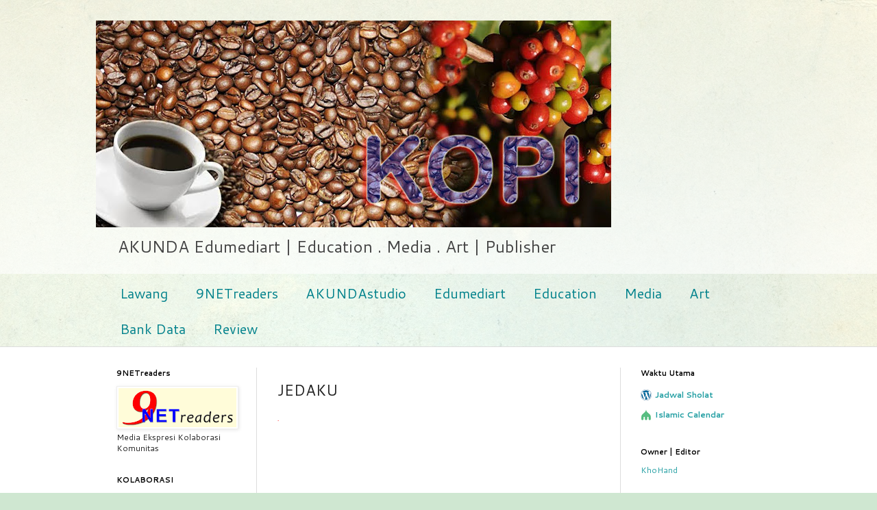

--- FILE ---
content_type: text/html; charset=UTF-8
request_url: https://blog.akunda.net/1984/08/jedaku.html
body_size: 38094
content:
<!DOCTYPE html>
<html class='v2' dir='ltr' lang='id'>
<head>
<link href='https://www.blogger.com/static/v1/widgets/335934321-css_bundle_v2.css' rel='stylesheet' type='text/css'/>
<meta content='width=1100' name='viewport'/>
<meta content='text/html; charset=UTF-8' http-equiv='Content-Type'/>
<meta content='blogger' name='generator'/>
<link href='https://blog.akunda.net/favicon.ico' rel='icon' type='image/x-icon'/>
<link href='https://blog.akunda.net/1984/08/jedaku.html' rel='canonical'/>
<link rel="alternate" type="application/atom+xml" title="AKUNDAstudio - Atom" href="https://blog.akunda.net/feeds/posts/default" />
<link rel="alternate" type="application/rss+xml" title="AKUNDAstudio - RSS" href="https://blog.akunda.net/feeds/posts/default?alt=rss" />
<link rel="service.post" type="application/atom+xml" title="AKUNDAstudio - Atom" href="https://www.blogger.com/feeds/7205222860494386113/posts/default" />

<link rel="alternate" type="application/atom+xml" title="AKUNDAstudio - Atom" href="https://blog.akunda.net/feeds/1164471198123241152/comments/default" />
<!--Can't find substitution for tag [blog.ieCssRetrofitLinks]-->
<link href='https://blogger.googleusercontent.com/img/b/R29vZ2xl/[base64]/w291-h400/1984H11%20JEDAKU,%20Yock%20&#39;84a.png' rel='image_src'/>
<meta content='https://blog.akunda.net/1984/08/jedaku.html' property='og:url'/>
<meta content='JEDAKU' property='og:title'/>
<meta content='' property='og:description'/>
<meta content='https://blogger.googleusercontent.com/img/b/R29vZ2xl/[base64]/w1200-h630-p-k-no-nu/1984H11%20JEDAKU,%20Yock%20&#39;84a.png' property='og:image'/>
<title>AKUNDAstudio: JEDAKU</title>
<style type='text/css'>@font-face{font-family:'Cantarell';font-style:normal;font-weight:400;font-display:swap;src:url(//fonts.gstatic.com/s/cantarell/v18/B50NF7ZDq37KMUvlO015gqJrPqySLbYf.woff2)format('woff2');unicode-range:U+0100-02BA,U+02BD-02C5,U+02C7-02CC,U+02CE-02D7,U+02DD-02FF,U+0304,U+0308,U+0329,U+1D00-1DBF,U+1E00-1E9F,U+1EF2-1EFF,U+2020,U+20A0-20AB,U+20AD-20C0,U+2113,U+2C60-2C7F,U+A720-A7FF;}@font-face{font-family:'Cantarell';font-style:normal;font-weight:400;font-display:swap;src:url(//fonts.gstatic.com/s/cantarell/v18/B50NF7ZDq37KMUvlO015jKJrPqySLQ.woff2)format('woff2');unicode-range:U+0000-00FF,U+0131,U+0152-0153,U+02BB-02BC,U+02C6,U+02DA,U+02DC,U+0304,U+0308,U+0329,U+2000-206F,U+20AC,U+2122,U+2191,U+2193,U+2212,U+2215,U+FEFF,U+FFFD;}@font-face{font-family:'Cantarell';font-style:normal;font-weight:700;font-display:swap;src:url(//fonts.gstatic.com/s/cantarell/v18/B50IF7ZDq37KMUvlO01xN4d-HY6fB4wWgEHB.woff2)format('woff2');unicode-range:U+0100-02BA,U+02BD-02C5,U+02C7-02CC,U+02CE-02D7,U+02DD-02FF,U+0304,U+0308,U+0329,U+1D00-1DBF,U+1E00-1E9F,U+1EF2-1EFF,U+2020,U+20A0-20AB,U+20AD-20C0,U+2113,U+2C60-2C7F,U+A720-A7FF;}@font-face{font-family:'Cantarell';font-style:normal;font-weight:700;font-display:swap;src:url(//fonts.gstatic.com/s/cantarell/v18/B50IF7ZDq37KMUvlO01xN4d-E46fB4wWgA.woff2)format('woff2');unicode-range:U+0000-00FF,U+0131,U+0152-0153,U+02BB-02BC,U+02C6,U+02DA,U+02DC,U+0304,U+0308,U+0329,U+2000-206F,U+20AC,U+2122,U+2191,U+2193,U+2212,U+2215,U+FEFF,U+FFFD;}</style>
<style id='page-skin-1' type='text/css'><!--
/*
-----------------------------------------------
Blogger Template Style
Name:     Simple
Designer: Blogger
URL:      www.blogger.com
----------------------------------------------- */
/* Content
----------------------------------------------- */
body {
font: normal normal 12px Cantarell;
color: #222222;
background: #cfe7d1 url(//themes.googleusercontent.com/image?id=1x_TqXo6-7t6y2ZiuOyQ2Bk6Zod9CTtyKYtRui0IeQJe6hVlJcQiXYG2xQGkxKvl6iZMJ) repeat-y scroll top center /* Credit: gaffera (http://www.istockphoto.com/googleimages.php?id=4072573&amp;platform=blogger) */;
padding: 0 0 0 0;
background-attachment: scroll;
}
html body .content-outer {
min-width: 0;
max-width: 100%;
width: 100%;
}
h2 {
font-size: 22px;
}
a:link {
text-decoration:none;
color: #249fa3;
}
a:visited {
text-decoration:none;
color: #7c93a1;
}
a:hover {
text-decoration:underline;
color: #5dc2c0;
}
.body-fauxcolumn-outer .fauxcolumn-inner {
background: transparent url(https://resources.blogblog.com/blogblog/data/1kt/simple/body_gradient_tile_light.png) repeat scroll top left;
_background-image: none;
}
.body-fauxcolumn-outer .cap-top {
position: absolute;
z-index: 1;
height: 400px;
width: 100%;
}
.body-fauxcolumn-outer .cap-top .cap-left {
width: 100%;
background: transparent url(https://resources.blogblog.com/blogblog/data/1kt/simple/gradients_light.png) repeat-x scroll top left;
_background-image: none;
}
.content-outer {
-moz-box-shadow: 0 0 0 rgba(0, 0, 0, .15);
-webkit-box-shadow: 0 0 0 rgba(0, 0, 0, .15);
-goog-ms-box-shadow: 0 0 0 #333333;
box-shadow: 0 0 0 rgba(0, 0, 0, .15);
margin-bottom: 1px;
}
.content-inner {
padding: 0 0;
}
.main-outer, .footer-outer {
background-color: #ffffff;
}
/* Header
----------------------------------------------- */
.header-outer {
background: transparent none repeat-x scroll 0 -400px;
_background-image: none;
}
.Header h1 {
font: normal normal 70px Cantarell;
color: #222222;
text-shadow: 0 0 0 rgba(0, 0, 0, .2);
}
.Header h1 a {
color: #222222;
}
.Header .description {
font-size: 200%;
color: #444444;
}
.header-inner .Header .titlewrapper {
padding: 22px 30px;
}
.header-inner .Header .descriptionwrapper {
padding: 0 30px;
}
/* Tabs
----------------------------------------------- */
.tabs-inner .section:first-child {
border-top: 0 solid #dddddd;
}
.tabs-inner .section:first-child ul {
margin-top: -0;
border-top: 0 solid #dddddd;
border-left: 0 solid #dddddd;
border-right: 0 solid #dddddd;
}
.tabs-inner .widget ul {
background: transparent none repeat-x scroll 0 -800px;
_background-image: none;
border-bottom: 0 solid #dddddd;
margin-top: 0;
margin-left: -0;
margin-right: -0;
}
.tabs-inner .widget li a {
display: inline-block;
padding: .6em 1em;
font: normal normal 20px Cantarell;
color: #00818b;
border-left: 0 solid #ffffff;
border-right: 0 solid #dddddd;
}
.tabs-inner .widget li:first-child a {
border-left: none;
}
.tabs-inner .widget li.selected a, .tabs-inner .widget li a:hover {
color: #444444;
background-color: transparent;
text-decoration: none;
}
/* Columns
----------------------------------------------- */
.main-outer {
border-top: 1px solid #dddddd;
}
.fauxcolumn-left-outer .fauxcolumn-inner {
border-right: 1px solid #dddddd;
}
.fauxcolumn-right-outer .fauxcolumn-inner {
border-left: 1px solid #dddddd;
}
/* Headings
----------------------------------------------- */
div.widget > h2,
div.widget h2.title {
margin: 0 0 1em 0;
font: normal bold 11px Cantarell;
color: #000000;
}
/* Widgets
----------------------------------------------- */
.widget .zippy {
color: #999999;
text-shadow: 2px 2px 1px rgba(0, 0, 0, .1);
}
.widget .popular-posts ul {
list-style: none;
}
/* Posts
----------------------------------------------- */
h2.date-header {
font: normal bold 11px Cantarell;
}
.date-header span {
background-color: transparent;
color: #222222;
padding: inherit;
letter-spacing: inherit;
margin: inherit;
}
.main-inner {
padding-top: 30px;
padding-bottom: 30px;
}
.main-inner .column-center-inner {
padding: 0 15px;
}
.main-inner .column-center-inner .section {
margin: 0 15px;
}
.post {
margin: 0 0 25px 0;
}
h3.post-title, .comments h4 {
font: normal normal 22px Cantarell;
margin: .75em 0 0;
}
.post-body {
font-size: 110%;
line-height: 1.4;
position: relative;
}
.post-body img, .post-body .tr-caption-container, .Profile img, .Image img,
.BlogList .item-thumbnail img {
padding: 2px;
background: #ffffff;
border: 1px solid #eeeeee;
-moz-box-shadow: 1px 1px 5px rgba(0, 0, 0, .1);
-webkit-box-shadow: 1px 1px 5px rgba(0, 0, 0, .1);
box-shadow: 1px 1px 5px rgba(0, 0, 0, .1);
}
.post-body img, .post-body .tr-caption-container {
padding: 5px;
}
.post-body .tr-caption-container {
color: #222222;
}
.post-body .tr-caption-container img {
padding: 0;
background: transparent;
border: none;
-moz-box-shadow: 0 0 0 rgba(0, 0, 0, .1);
-webkit-box-shadow: 0 0 0 rgba(0, 0, 0, .1);
box-shadow: 0 0 0 rgba(0, 0, 0, .1);
}
.post-header {
margin: 0 0 1.5em;
line-height: 1.6;
font-size: 90%;
}
.post-footer {
margin: 20px -2px 0;
padding: 5px 10px;
color: #666666;
background-color: #f9f9f9;
border-bottom: 1px solid #eeeeee;
line-height: 1.6;
font-size: 90%;
}
#comments .comment-author {
padding-top: 1.5em;
border-top: 1px solid #dddddd;
background-position: 0 1.5em;
}
#comments .comment-author:first-child {
padding-top: 0;
border-top: none;
}
.avatar-image-container {
margin: .2em 0 0;
}
#comments .avatar-image-container img {
border: 1px solid #eeeeee;
}
/* Comments
----------------------------------------------- */
.comments .comments-content .icon.blog-author {
background-repeat: no-repeat;
background-image: url([data-uri]);
}
.comments .comments-content .loadmore a {
border-top: 1px solid #999999;
border-bottom: 1px solid #999999;
}
.comments .comment-thread.inline-thread {
background-color: #f9f9f9;
}
.comments .continue {
border-top: 2px solid #999999;
}
/* Accents
---------------------------------------------- */
.section-columns td.columns-cell {
border-left: 1px solid #dddddd;
}
.blog-pager {
background: transparent none no-repeat scroll top center;
}
.blog-pager-older-link, .home-link,
.blog-pager-newer-link {
background-color: #ffffff;
padding: 5px;
}
.footer-outer {
border-top: 0 dashed #bbbbbb;
}
/* Mobile
----------------------------------------------- */
body.mobile  {
background-size: auto;
}
.mobile .body-fauxcolumn-outer {
background: transparent none repeat scroll top left;
}
.mobile .body-fauxcolumn-outer .cap-top {
background-size: 100% auto;
}
.mobile .content-outer {
-webkit-box-shadow: 0 0 3px rgba(0, 0, 0, .15);
box-shadow: 0 0 3px rgba(0, 0, 0, .15);
}
.mobile .tabs-inner .widget ul {
margin-left: 0;
margin-right: 0;
}
.mobile .post {
margin: 0;
}
.mobile .main-inner .column-center-inner .section {
margin: 0;
}
.mobile .date-header span {
padding: 0.1em 10px;
margin: 0 -10px;
}
.mobile h3.post-title {
margin: 0;
}
.mobile .blog-pager {
background: transparent none no-repeat scroll top center;
}
.mobile .footer-outer {
border-top: none;
}
.mobile .main-inner, .mobile .footer-inner {
background-color: #ffffff;
}
.mobile-index-contents {
color: #222222;
}
.mobile-link-button {
background-color: #249fa3;
}
.mobile-link-button a:link, .mobile-link-button a:visited {
color: #ffffff;
}
.mobile .tabs-inner .section:first-child {
border-top: none;
}
.mobile .tabs-inner .PageList .widget-content {
background-color: transparent;
color: #444444;
border-top: 0 solid #dddddd;
border-bottom: 0 solid #dddddd;
}
.mobile .tabs-inner .PageList .widget-content .pagelist-arrow {
border-left: 1px solid #dddddd;
}

--></style>
<style id='template-skin-1' type='text/css'><!--
body {
min-width: 1000px;
}
.content-outer, .content-fauxcolumn-outer, .region-inner {
min-width: 1000px;
max-width: 1000px;
_width: 1000px;
}
.main-inner .columns {
padding-left: 235px;
padding-right: 235px;
}
.main-inner .fauxcolumn-center-outer {
left: 235px;
right: 235px;
/* IE6 does not respect left and right together */
_width: expression(this.parentNode.offsetWidth -
parseInt("235px") -
parseInt("235px") + 'px');
}
.main-inner .fauxcolumn-left-outer {
width: 235px;
}
.main-inner .fauxcolumn-right-outer {
width: 235px;
}
.main-inner .column-left-outer {
width: 235px;
right: 100%;
margin-left: -235px;
}
.main-inner .column-right-outer {
width: 235px;
margin-right: -235px;
}
#layout {
min-width: 0;
}
#layout .content-outer {
min-width: 0;
width: 800px;
}
#layout .region-inner {
min-width: 0;
width: auto;
}
body#layout div.add_widget {
padding: 8px;
}
body#layout div.add_widget a {
margin-left: 32px;
}
--></style>
<style>
    body {background-image:url(\/\/themes.googleusercontent.com\/image?id=1x_TqXo6-7t6y2ZiuOyQ2Bk6Zod9CTtyKYtRui0IeQJe6hVlJcQiXYG2xQGkxKvl6iZMJ);}
    
@media (max-width: 200px) { body {background-image:url(\/\/themes.googleusercontent.com\/image?id=1x_TqXo6-7t6y2ZiuOyQ2Bk6Zod9CTtyKYtRui0IeQJe6hVlJcQiXYG2xQGkxKvl6iZMJ&options=w200);}}
@media (max-width: 400px) and (min-width: 201px) { body {background-image:url(\/\/themes.googleusercontent.com\/image?id=1x_TqXo6-7t6y2ZiuOyQ2Bk6Zod9CTtyKYtRui0IeQJe6hVlJcQiXYG2xQGkxKvl6iZMJ&options=w400);}}
@media (max-width: 800px) and (min-width: 401px) { body {background-image:url(\/\/themes.googleusercontent.com\/image?id=1x_TqXo6-7t6y2ZiuOyQ2Bk6Zod9CTtyKYtRui0IeQJe6hVlJcQiXYG2xQGkxKvl6iZMJ&options=w800);}}
@media (max-width: 1200px) and (min-width: 801px) { body {background-image:url(\/\/themes.googleusercontent.com\/image?id=1x_TqXo6-7t6y2ZiuOyQ2Bk6Zod9CTtyKYtRui0IeQJe6hVlJcQiXYG2xQGkxKvl6iZMJ&options=w1200);}}
/* Last tag covers anything over one higher than the previous max-size cap. */
@media (min-width: 1201px) { body {background-image:url(\/\/themes.googleusercontent.com\/image?id=1x_TqXo6-7t6y2ZiuOyQ2Bk6Zod9CTtyKYtRui0IeQJe6hVlJcQiXYG2xQGkxKvl6iZMJ&options=w1600);}}
  </style>
<link href='https://www.blogger.com/dyn-css/authorization.css?targetBlogID=7205222860494386113&amp;zx=4425d9ff-8b04-46e5-86fd-24012e649b50' media='none' onload='if(media!=&#39;all&#39;)media=&#39;all&#39;' rel='stylesheet'/><noscript><link href='https://www.blogger.com/dyn-css/authorization.css?targetBlogID=7205222860494386113&amp;zx=4425d9ff-8b04-46e5-86fd-24012e649b50' rel='stylesheet'/></noscript>
<meta name='google-adsense-platform-account' content='ca-host-pub-1556223355139109'/>
<meta name='google-adsense-platform-domain' content='blogspot.com'/>

<link rel="stylesheet" href="https://fonts.googleapis.com/css2?display=swap&family=Didact+Gothic&family=Merriweather&family=Libre+Baskerville"></head>
<body class='loading variant-wide'>
<div class='navbar no-items section' id='navbar' name='Navbar'>
</div>
<div class='body-fauxcolumns'>
<div class='fauxcolumn-outer body-fauxcolumn-outer'>
<div class='cap-top'>
<div class='cap-left'></div>
<div class='cap-right'></div>
</div>
<div class='fauxborder-left'>
<div class='fauxborder-right'></div>
<div class='fauxcolumn-inner'>
</div>
</div>
<div class='cap-bottom'>
<div class='cap-left'></div>
<div class='cap-right'></div>
</div>
</div>
</div>
<div class='content'>
<div class='content-fauxcolumns'>
<div class='fauxcolumn-outer content-fauxcolumn-outer'>
<div class='cap-top'>
<div class='cap-left'></div>
<div class='cap-right'></div>
</div>
<div class='fauxborder-left'>
<div class='fauxborder-right'></div>
<div class='fauxcolumn-inner'>
</div>
</div>
<div class='cap-bottom'>
<div class='cap-left'></div>
<div class='cap-right'></div>
</div>
</div>
</div>
<div class='content-outer'>
<div class='content-cap-top cap-top'>
<div class='cap-left'></div>
<div class='cap-right'></div>
</div>
<div class='fauxborder-left content-fauxborder-left'>
<div class='fauxborder-right content-fauxborder-right'></div>
<div class='content-inner'>
<header>
<div class='header-outer'>
<div class='header-cap-top cap-top'>
<div class='cap-left'></div>
<div class='cap-right'></div>
</div>
<div class='fauxborder-left header-fauxborder-left'>
<div class='fauxborder-right header-fauxborder-right'></div>
<div class='region-inner header-inner'>
<div class='header section' id='header' name='Tajuk'><div class='widget Header' data-version='1' id='Header1'>
<div id='header-inner'>
<a href='https://blog.akunda.net/' style='display: block'>
<img alt='AKUNDAstudio' height='302px; ' id='Header1_headerimg' src='https://blogger.googleusercontent.com/img/a/AVvXsEi2H9sg8j8rBqu3UGtnqyY-xw8yQoXe-b5CTn0p1xk9U0kJCfLWQ0yYkSuLO5iGDYTbFnbswpZDopU36KkmGDBMFjb0oBjsRb1jNCeqUID6jotk_1X9cWZmgScKHb-wwSOV9yq-jcMU4RxRPWg5LcCR_iUZ16BiY39pSIdfa-aqFxuGL0Vzbx_ysPOnms5H=s752' style='display: block' width='752px; '/>
</a>
<div class='descriptionwrapper'>
<p class='description'><span>AKUNDA Edumediart | Education . Media . Art | Publisher</span></p>
</div>
</div>
</div></div>
</div>
</div>
<div class='header-cap-bottom cap-bottom'>
<div class='cap-left'></div>
<div class='cap-right'></div>
</div>
</div>
</header>
<div class='tabs-outer'>
<div class='tabs-cap-top cap-top'>
<div class='cap-left'></div>
<div class='cap-right'></div>
</div>
<div class='fauxborder-left tabs-fauxborder-left'>
<div class='fauxborder-right tabs-fauxborder-right'></div>
<div class='region-inner tabs-inner'>
<div class='tabs section' id='crosscol' name='Seluruh Kolom'><div class='widget PageList' data-version='1' id='PageList1'>
<h2>Lawang</h2>
<div class='widget-content'>
<ul>
<li>
<a href='https://blog.akunda.net/'>Lawang</a>
</li>
<li>
<a href='https://blog.akunda.net/p/netreaders.html'>9NETreaders</a>
</li>
<li>
<a href='http://blog.akunda.net/p/akundastudio.html'>AKUNDAstudio</a>
</li>
<li>
<a href='http://blog.akunda.net/p/edumediart.html'>Edumediart</a>
</li>
<li>
<a href='http://blog.akunda.net/p/education.html'>Education</a>
</li>
<li>
<a href='http://blog.akunda.net/p/media.html'>Media</a>
</li>
<li>
<a href='http://blog.akunda.net/p/art.html'>Art</a>
</li>
<li>
<a href='https://blog.akunda.net/p/bank-data.html'>Bank Data</a>
</li>
<li>
<a href='https://blog.akunda.net/p/review.html'>Review</a>
</li>
</ul>
<div class='clear'></div>
</div>
</div></div>
<div class='tabs no-items section' id='crosscol-overflow' name='Cross-Column 2'></div>
</div>
</div>
<div class='tabs-cap-bottom cap-bottom'>
<div class='cap-left'></div>
<div class='cap-right'></div>
</div>
</div>
<div class='main-outer'>
<div class='main-cap-top cap-top'>
<div class='cap-left'></div>
<div class='cap-right'></div>
</div>
<div class='fauxborder-left main-fauxborder-left'>
<div class='fauxborder-right main-fauxborder-right'></div>
<div class='region-inner main-inner'>
<div class='columns fauxcolumns'>
<div class='fauxcolumn-outer fauxcolumn-center-outer'>
<div class='cap-top'>
<div class='cap-left'></div>
<div class='cap-right'></div>
</div>
<div class='fauxborder-left'>
<div class='fauxborder-right'></div>
<div class='fauxcolumn-inner'>
</div>
</div>
<div class='cap-bottom'>
<div class='cap-left'></div>
<div class='cap-right'></div>
</div>
</div>
<div class='fauxcolumn-outer fauxcolumn-left-outer'>
<div class='cap-top'>
<div class='cap-left'></div>
<div class='cap-right'></div>
</div>
<div class='fauxborder-left'>
<div class='fauxborder-right'></div>
<div class='fauxcolumn-inner'>
</div>
</div>
<div class='cap-bottom'>
<div class='cap-left'></div>
<div class='cap-right'></div>
</div>
</div>
<div class='fauxcolumn-outer fauxcolumn-right-outer'>
<div class='cap-top'>
<div class='cap-left'></div>
<div class='cap-right'></div>
</div>
<div class='fauxborder-left'>
<div class='fauxborder-right'></div>
<div class='fauxcolumn-inner'>
</div>
</div>
<div class='cap-bottom'>
<div class='cap-left'></div>
<div class='cap-right'></div>
</div>
</div>
<!-- corrects IE6 width calculation -->
<div class='columns-inner'>
<div class='column-center-outer'>
<div class='column-center-inner'>
<div class='main section' id='main' name='Utama'><div class='widget Blog' data-version='1' id='Blog1'>
<div class='blog-posts hfeed'>

          <div class="date-outer">
        

          <div class="date-posts">
        
<div class='post-outer'>
<div class='post hentry uncustomized-post-template' itemprop='blogPost' itemscope='itemscope' itemtype='http://schema.org/BlogPosting'>
<meta content='https://blogger.googleusercontent.com/img/b/R29vZ2xl/[base64]/w291-h400/1984H11%20JEDAKU,%20Yock%20&#39;84a.png' itemprop='image_url'/>
<meta content='7205222860494386113' itemprop='blogId'/>
<meta content='1164471198123241152' itemprop='postId'/>
<a name='1164471198123241152'></a>
<h3 class='post-title entry-title' itemprop='name'>
JEDAKU
</h3>
<div class='post-header'>
<div class='post-header-line-1'></div>
</div>
<div class='post-body entry-content' id='post-body-1164471198123241152' itemprop='description articleBody'>
<span style="color: red; font-family: times; font-size: xx-small;">.</span><div><br /></div><div><span style="font-family: verdana;"><br /></span></div><div><span style="font-family: verdana;"><br /></span></div><div><span style="font-family: verdana;"><br /></span></div><div><span style="font-family: verdana;"><br /></span></div><div><span style="font-family: verdana;"><br /></span></div><div><span style="font-family: verdana;"><br /></span></div><div><span style="font-family: verdana;"><br /></span></div><div><span style="font-family: verdana;"><br /></span></div><div><span style="font-family: verdana;"><br /></span></div><blockquote style="border: none; margin: 0px 0px 0px 40px; padding: 0px; text-align: left;"><div style="text-align: left;"><span style="font-family: verdana; font-size: x-large;">Suhandayana</span></div><div style="text-align: left;"><span style="font-family: verdana; font-size: large;"><br /></span></div><div style="text-align: left;"><span style="font-family: verdana; font-size: large;"><b>JEDAKU</b></span></div><div style="text-align: left;"><span style="font-family: verdana; font-size: large;"><br /></span></div><div style="text-align: left;"><span style="font-family: verdana; font-size: large;"><br /></span></div><div style="text-align: left;"><span style="font-family: verdana; font-size: large;"><br /></span></div><div style="text-align: left;"><span style="font-family: verdana; font-size: large;">DIHEMPAS INGIN,</span></div><div style="text-align: left;"><span style="font-family: verdana; font-size: large;">LEBIH BAIK MATI</span></div><div style="text-align: left;"><span style="font-family: verdana; font-size: large;">DARIPADA INGIN INGIN</span></div><div style="text-align: left;"><span style="font-family: verdana; font-size: large;"><br /></span></div><div style="text-align: left;"><span style="font-family: verdana; font-size: large;">APANYA</span></div><div style="text-align: left;"><span style="font-family: verdana; font-size: large;">KERANDA SIAP</span></div><div style="text-align: left;"><span style="font-family: verdana; font-size: large;">API SIAP</span></div><div style="text-align: left;"><span style="font-family: verdana; font-size: large;">HANTAM SIAP</span></div><div style="text-align: left;"><span style="font-family: verdana; font-size: large;">EJEKAN SIAP</span></div><div style="text-align: left;"><span style="font-family: verdana; font-size: large;"><br /></span></div><div style="text-align: left;"><span style="font-family: verdana; font-size: large;">AKU</span></div><div style="text-align: left;"><span style="font-family: verdana; font-size: large;">BELUM SIAP,</span></div><div style="text-align: left;"><span style="font-family: verdana; font-size: large;">TUNGGU</span></div><div style="text-align: left;"><span style="font-family: verdana; font-size: large;"><br /></span></div><div style="text-align: left;"><span style="font-family: verdana; font-size: large;"><br /></span></div><div style="text-align: left;"><span style="font-family: verdana; font-size: large;"><br /></span></div><div style="text-align: left;"><span style="font-family: verdana; font-size: x-large;">Surabaya, 11 Agustus 1984</span></div></blockquote><div><span style="font-family: verdana; font-size: large;"><br /></span></div><div><span style="font-family: verdana; font-size: large;"><br /></span></div><div style="text-align: center;"><span style="font-family: verdana;"><br /></span></div><div style="text-align: left;"><span style="font-family: verdana;"><br /></span></div><div style="text-align: left;"><span style="font-family: verdana;"><br /></span></div><div style="text-align: left;"><span style="font-family: verdana;"><br /></span></div><div style="text-align: left;"><span style="font-family: verdana;"><br /></span></div><div style="text-align: left;"><span style="font-family: verdana;"><br /></span></div><div style="text-align: left;"><span style="font-family: verdana;"><br /></span></div><div style="text-align: center;"><div class="separator" style="clear: both; text-align: center;"><a href="https://blogger.googleusercontent.com/img/b/R29vZ2xl/[base64]/s4677/1984H11%20JEDAKU,%20Yock%20&#39;84a.png" imageanchor="1" style="margin-left: 1em; margin-right: 1em;"><img border="0" data-original-height="4677" data-original-width="3402" height="400" src="https://blogger.googleusercontent.com/img/b/R29vZ2xl/[base64]/w291-h400/1984H11%20JEDAKU,%20Yock%20&#39;84a.png" width="291" /></a></div><br /><span style="font-family: verdana;"><br /></span></div><div style="text-align: left;"><span style="font-family: verdana;"><br /></span></div><div style="text-align: left;"><span style="font-family: verdana;"><br /></span></div><div style="text-align: left;"><span style="font-family: verdana;"><br /></span></div><div style="text-align: left;"><span style="font-family: verdana;"><div>* 21 (duapuluh satu) puisi SUHANDAYANA dalam :</div><div><br /></div><div>Pameran dan Promosi Mini barang seni karya sendiri, bersama AAN DIANE (lukisan), HALIM M.K. (lukisan), AGUS (lukisan), CHAIRUL (puisi), RUDIYANA (puisi), DHARSO (puisi), DJOKO DP (puisi), SUHANDAYANA Yock '84 (puisi),&nbsp; DEWI dkk (bunga pita, pot, dll).</div><div><br /></div><div>Dalam rangka memeringati&nbsp;</div><div>Hari&nbsp; Proklamasi Kemerdekaan Republik Indonesia ke-39&nbsp;</div><div>Tanggal 21-22 Agustus 1984</div><div>di Balai RW-2 Lingkungan Kompleks ALRI Kenjeran Surabaya</div><div><br /></div><div>Penyelenggara: Karang Taruna DUTA SAMUDERA - RW2 Kompleks ALRI Kenjeran Surabaya.</div><div><br /></div><div><br /></div><div><br /></div><div><i>Karya:</i>&nbsp;</div><div><b>Suhandayana</b>,</div><div><ol style="text-align: left;"><li>CURIGA (08 November&nbsp; 1980)</li><li>KATA DOKTER AKU (27 November 1983)</li><li>KAMU BACA (1983)</li><li>MA BO (05 Januari 1984)</li><li>TIDAK GUNJINGKU (13 April 1984)</li><li>SUSU (23 April 1984)</li><li>SIBUK SIBUK (24 Mei 1984)</li><li>PATUTNYA BAGAIMANA (26 Mei 1984)</li><li>KUOBATI LUKAKU (05 Juni 1984)</li><li>AKU CUMA BEGITU SAJA DITULISI (11 Juni 1984)</li><li>UJIAN MEMBACA (12 Juni 1984)</li><li>KEMBALI (23 Juni 1984)</li><li>PENGGAL, ALAMAN (05 Juli 1984)</li><li>PERMENUNGAN JUANG (24 Juli 1984)</li><li>INCUPKAN RENJANA (29 Juli 1984)</li><li>KATAKAN BAHWA : TUJUH (02 Agustus 1984)</li><li>USAHA (02 Agustus 1984)</li><li>JEDAKU (11 Agustus 1984)</li><li>JANGAN EGOKU (14 Agustus 1984)</li><li>GERAKAN, MENJELANG (14 Agustus 1984)</li><li>KESEKIAN CINTAMU (18 Agustus 1984)</li></ol></div><div><br /></div></span></div><div style="text-align: left;"><span style="font-family: verdana;"><br /></span></div><div style="text-align: left;"><span style="font-family: verdana;"><br /></span></div><div style="text-align: center;"><span style="font-family: verdana;">*</span></div><div style="text-align: left;"><span style="font-family: verdana;"><br /></span></div><div style="text-align: left;"><span style="font-family: verdana;"><br /></span></div><div style="text-align: left;"><span style="font-family: verdana;"><br /></span></div><div style="text-align: left;"><span style="font-family: verdana;"><br /></span></div><div style="text-align: left;"><span style="font-family: verdana;"><br /></span></div><div style="text-align: center;"><span style="font-family: verdana;"><i>Proses Kreatif</i>&nbsp;</span></div><div style="text-align: left;"><span style="font-family: verdana;"><br /></span></div><div style="text-align: left;"><span style="font-family: verdana;"><br /></span></div><div style="text-align: center;"><span style="font-family: verdana;">*</span></div><div style="text-align: left;"><span style="font-family: verdana;"><br /></span></div><div style="text-align: left;"><span style="font-family: verdana;"><br /></span></div><div style="text-align: left;"><span style="font-family: verdana;"><br /></span></div><div style="text-align: left;"><span style="font-family: verdana;"><br /></span></div><div style="text-align: left;"><span style="font-family: verdana;"><br /></span></div><div style="text-align: center;"><span style="font-family: verdana;"><b><span style="color: #2b00fe;">AKUNDA</span></b><i><span style="color: red;">studio</span></i> | <b><span style="color: #2b00fe;">AKUNDA</span></b>.<a href="https://akunda.net" target="_blank">net </a>|</span><span style="font-family: verdana; font-size: large;">&nbsp;</span></div><div><br /></div><div><br /></div><div><br /></div><div><br /></div><div><br /></div><div><br /></div><div><br /></div><div style="text-align: center;"><span style="color: red; font-family: times; font-size: xx-small;">
.</span></div>
<div style='clear: both;'></div>
</div>
<div class='post-footer'>
<div class='post-footer-line post-footer-line-1'>
<span class='post-author vcard'>
</span>
<span class='post-timestamp'>
</span>
<span class='post-comment-link'>
</span>
<span class='post-icons'>
</span>
<div class='post-share-buttons goog-inline-block'>
<a class='goog-inline-block share-button sb-email' href='https://www.blogger.com/share-post.g?blogID=7205222860494386113&postID=1164471198123241152&target=email' target='_blank' title='Kirimkan Ini lewat Email'><span class='share-button-link-text'>Kirimkan Ini lewat Email</span></a><a class='goog-inline-block share-button sb-blog' href='https://www.blogger.com/share-post.g?blogID=7205222860494386113&postID=1164471198123241152&target=blog' onclick='window.open(this.href, "_blank", "height=270,width=475"); return false;' target='_blank' title='BlogThis!'><span class='share-button-link-text'>BlogThis!</span></a><a class='goog-inline-block share-button sb-twitter' href='https://www.blogger.com/share-post.g?blogID=7205222860494386113&postID=1164471198123241152&target=twitter' target='_blank' title='Bagikan ke X'><span class='share-button-link-text'>Bagikan ke X</span></a><a class='goog-inline-block share-button sb-facebook' href='https://www.blogger.com/share-post.g?blogID=7205222860494386113&postID=1164471198123241152&target=facebook' onclick='window.open(this.href, "_blank", "height=430,width=640"); return false;' target='_blank' title='Berbagi ke Facebook'><span class='share-button-link-text'>Berbagi ke Facebook</span></a><a class='goog-inline-block share-button sb-pinterest' href='https://www.blogger.com/share-post.g?blogID=7205222860494386113&postID=1164471198123241152&target=pinterest' target='_blank' title='Bagikan ke Pinterest'><span class='share-button-link-text'>Bagikan ke Pinterest</span></a>
</div>
</div>
<div class='post-footer-line post-footer-line-2'>
<span class='post-labels'>
</span>
</div>
<div class='post-footer-line post-footer-line-3'>
<span class='post-location'>
</span>
</div>
</div>
</div>
<div class='comments' id='comments'>
<a name='comments'></a>
</div>
</div>

        </div></div>
      
</div>
<div class='blog-pager' id='blog-pager'>
<span id='blog-pager-newer-link'>
<a class='blog-pager-newer-link' href='https://blog.akunda.net/1986/06/pameran-lukisan-surabaya-1986.html' id='Blog1_blog-pager-newer-link' title='Posting Lebih Baru'>Posting Lebih Baru</a>
</span>
<a class='home-link' href='https://blog.akunda.net/'>Beranda</a>
</div>
<div class='clear'></div>
<div class='post-feeds'>
</div>
</div><div class='widget BlogList' data-version='1' id='BlogList13'>
<h2 class='title'>Law &amp; Justice</h2>
<div class='widget-content'>
<div class='blog-list-container' id='BlogList13_container'>
<ul id='BlogList13_blogs'>
<li style='display: block;'>
<div class='blog-icon'>
<img data-lateloadsrc='https://lh3.googleusercontent.com/blogger_img_proxy/AEn0k_tKGGDJitmEPOjPFk5f02nmQF5pBUe7Al4uM7aexiea3PPttMXd-3BKgNh4yz2dIliDT7Mck3gi17OKDDRKPTmWELsfZtqxfASG3xT5Slwe=s16-w16-h16' height='16' width='16'/>
</div>
<div class='blog-content'>
<div class='blog-title'>
<a href='https://learning.hukumonline.com' target='_blank'>
Hukum online</a>
</div>
<div class='item-content'>
<span class='item-title'>
<a href='https://learning.hukumonline.com/30691/taufik-basari/' target='_blank'>
TAUFIK BASARI, S.H., S.Hum., LL.M.
</a>
</span>
</div>
</div>
<div style='clear: both;'></div>
</li>
<li style='display: none;'>
<div class='blog-icon'>
<img data-lateloadsrc='https://lh3.googleusercontent.com/blogger_img_proxy/AEn0k_vS4mfNAPa-mYrxhJPfTU-MyVLwFHPMwewAL1r8agIrCSLN1pwNVGkMp9iCsTyk3nX4IW9RW2XAtL7AO-UplfC9X5iOYe4h1C27ng=s16-w16-h16' height='16' width='16'/>
</div>
<div class='blog-content'>
<div class='blog-title'>
<a href='https://jdih.surabaya.go.id/' target='_blank'>
JDIH Surabaya</a>
</div>
<div class='item-content'>
<span class='item-title'>
<!--Can't find substitution for tag [item.itemTitle]-->
</span>
</div>
</div>
<div style='clear: both;'></div>
</li>
</ul>
<div class='show-option'>
<span id='BlogList13_show-n' style='display: none;'>
<a href='javascript:void(0)' onclick='return false;'>
Perlihatkan 1
</a>
</span>
<span id='BlogList13_show-all' style='margin-left: 5px;'>
<a href='javascript:void(0)' onclick='return false;'>
Perlihatkan Semua
</a>
</span>
</div>
<div class='clear'></div>
</div>
</div>
</div><div class='widget Image' data-version='1' id='Image8'>
<h2>La PERSADA Nusantara</h2>
<div class='widget-content'>
<a href='https://blog.akunda.net/2009/01/la-persada-group.html'>
<img alt='La PERSADA Nusantara' height='117' id='Image8_img' src='https://blogger.googleusercontent.com/img/b/R29vZ2xl/AVvXsEjr7F2vASd4Tg42-SGrmlBgxiQrRwiutbGXs35laTFyP6NoYXsJBADa1n1X9KYdY4kJI0cXoWT8PIEh2FDhvHxdhZ1FboaQc_q1OmLrR_6vGoN6qUJk2r-LLkoNP89sxJ-JDMXUdRcT/s117/LaPersada_logo35a.jpg' width='114'/>
</a>
<br/>
<span class='caption'>LaPERSADA Group - icon</span>
</div>
<div class='clear'></div>
</div><div class='widget Image' data-version='1' id='Image1'>
<h2>Kompilasi Grafis</h2>
<div class='widget-content'>
<a href='https://drawingtop.blogspot.com/'>
<img alt='Kompilasi Grafis' height='174' id='Image1_img' src='//1.bp.blogspot.com/_V2tsQamDy8c/SQ_KS6S8hLI/AAAAAAAAADQ/zt6pzo3lm2k/S483/banner+akunda75blogspotcom1b.jpg' width='483'/>
</a>
<br/>
<span class='caption'>Images: ISTIMEWA</span>
</div>
<div class='clear'></div>
</div></div>
</div>
</div>
<div class='column-left-outer'>
<div class='column-left-inner'>
<aside>
<div class='sidebar section' id='sidebar-left-1'><div class='widget Image' data-version='1' id='Image13'>
<h2>9NETreaders</h2>
<div class='widget-content'>
<a href='https://blog.akunda.net/2023/05/9netreaders.html'>
<img alt='9NETreaders' height='57' id='Image13_img' src='https://blogger.googleusercontent.com/img/a/AVvXsEhL24D8khA1-TpVI2JDE1a9FLJHrid9saAj9mt6S-cpPNBqLr7EfewvKWd9XmvPDTJjv4tTM56D4gT-5yxrAXDT7HFE-zCk79TNWpJsJWOz_09wAKERfTc6aXdFRQR1p8hJSV4T8pAj5SrGDxKrwbzSfqjONFz5BZDppKUXEhWxXBuCP8__jBUjumMDdQ=s172' width='172'/>
</a>
<br/>
<span class='caption'>Media Ekspresi Kolaborasi Komunitas</span>
</div>
<div class='clear'></div>
</div><div class='widget LinkList' data-version='1' id='LinkList6'>
<h2>KOLABORASI</h2>
<div class='widget-content'>
<ul>
<li><a href='https://blog.akunda.net/2008/11/dokumentasi.html'>Dokumentasi Karya</a></li>
<li><a href='https://blog.akunda.net/2008/11/dokumentasi.html'>Kolaborasi Event</a></li>
<li><a href='https://blog.akunda.net/2008/11/dokumentasi.html'>Partner Publikasi</a></li>
</ul>
<div class='clear'></div>
</div>
</div><div class='widget LinkList' data-version='1' id='LinkList4'>
<h2>Cek Fakta</h2>
<div class='widget-content'>
<ul>
<li><a href='https://blog.akunda.net/2018/05/sindikasi-cek-fakta.html'>Jaringan Cek Fakta</a></li>
<li><a href='https://blog.akunda.net/2018/05/kolaborasi-lawan-hoax.html'>Kolaborasi Lawan Hoaks</a></li>
<li><a href='https://turnbackhoax.id/lapor-hoax/'>Laporkan Hoaks</a></li>
</ul>
<div class='clear'></div>
</div>
</div><div class='widget BlogList' data-version='1' id='BlogList3'>
<h2 class='title'>Jurnalisme Sastra</h2>
<div class='widget-content'>
<div class='blog-list-container' id='BlogList3_container'>
<ul id='BlogList3_blogs'>
<li style='display: block;'>
<div class='blog-icon'>
<img data-lateloadsrc='https://lh3.googleusercontent.com/blogger_img_proxy/AEn0k_tGgPdbwWIcJ6nUWgmbtoa9doWwULlhbqeTPt4pWiQkTnaNu3u29IK_nQ0Tnk4AsMlDwyqicYdVJQ4h6ESYSzl9Dct1QWyfw_zTRSgL=s16-w16-h16' height='16' width='16'/>
</div>
<div class='blog-content'>
<div class='blog-title'>
<a href='http://www.andreasharsono.net/' target='_blank'>
Andreas Harsono</a>
</div>
<div class='item-content'>
<div class='item-thumbnail'>
<a href='http://www.andreasharsono.net/' target='_blank'>
<img alt='' border='0' height='72' src='https://blogger.googleusercontent.com/img/b/R29vZ2xl/AVvXsEgHPfxscWIgLT4B-djj-4jiW4N2t5SWwDR1gYxQSDxvEPEFXs381ndB_N_VGpbnn-ZGAbS4lWNYs6iSg02Yh7PtwFCFfuDKTOQ7hQD-TO3Oot7KvQRQdhH22fnKK1jeTHt9u7cNitIffvovahJ9fGblyZ3BVcKQWQdNRuQ4JVyBUVbuYO0j7SAb/s72-w400-h200-c/dji_fly_20250908_070932_24_1757290452503_pano_optimized%20(1).jpg' width='72'/>
</a>
</div>
<span class='item-title'>
<a href='http://www.andreasharsono.net/2025/12/dua-gereja-baru-menunjukkan-jalan.html' target='_blank'>
Dua gereja baru menunjukkan jalan menuju toleransi beragama
</a>
</span>

                      -
                    
<span class='item-snippet'>
Pemerintah harus mengubah atau mencabut peraturan yang mendiskriminasi 
minoritas agamaAndreas HarsonoBanten NewsGereja Bersama, multi denominasi, 
dan Gerej...
</span>
<div class='item-time'>
4 minggu yang lalu
</div>
</div>
</div>
<div style='clear: both;'></div>
</li>
<li style='display: block;'>
<div class='blog-icon'>
<img data-lateloadsrc='https://lh3.googleusercontent.com/blogger_img_proxy/AEn0k_tCk3iR1XIJ9dEeyfJRy_82SSJHrnSZ969Vx2v9tg7JI87VwwTkviLzr9RlGInIit998J_WvH7ZNsCWKm74mduxz8ZdgIY1=s16-w16-h16' height='16' width='16'/>
</div>
<div class='blog-content'>
<div class='blog-title'>
<a href='https://www.cakaplah.com/' target='_blank'>
CAKAPLAH</a>
</div>
<div class='item-content'>
<span class='item-title'>
<!--Can't find substitution for tag [item.itemTitle]-->
</span>

                      -
                    
<span class='item-snippet'>
<!--Can't find substitution for tag [item.itemSnippet]-->
</span>
<div class='item-time'>
<!--Can't find substitution for tag [item.timePeriodSinceLastUpdate]-->
</div>
</div>
</div>
<div style='clear: both;'></div>
</li>
<li style='display: block;'>
<div class='blog-icon'>
<img data-lateloadsrc='https://lh3.googleusercontent.com/blogger_img_proxy/AEn0k_vjYAZ7RDu1LSO0y0lMl5HB5wGIxnRgXI7tmIWp409hn-KuPRnjauwgoiW5lknuZrSZQmEH-tioMEJhq2SHYA=s16-w16-h16' height='16' width='16'/>
</div>
<div class='blog-content'>
<div class='blog-title'>
<a href='https://tirto.id/' target='_blank'>
TIRTO id</a>
</div>
<div class='item-content'>
<span class='item-title'>
<!--Can't find substitution for tag [item.itemTitle]-->
</span>

                      -
                    
<span class='item-snippet'>
<!--Can't find substitution for tag [item.itemSnippet]-->
</span>
<div class='item-time'>
<!--Can't find substitution for tag [item.timePeriodSinceLastUpdate]-->
</div>
</div>
</div>
<div style='clear: both;'></div>
</li>
</ul>
<div class='clear'></div>
</div>
</div>
</div><div class='widget LinkList' data-version='1' id='LinkList8'>
<h2>Penerbit | Publisher</h2>
<div class='widget-content'>
<ul>
<li><a href='https://blog.akunda.net/2009/01/penerbit.html'>Penerbit</a></li>
</ul>
<div class='clear'></div>
</div>
</div><div class='widget HTML' data-version='1' id='HTML7'>
<h2 class='title'>Speed Test</h2>
<div class='widget-content'>
<a href="https://www.speedtest.net/id">SpeedTest</a>
</div>
<div class='clear'></div>
</div><div class='widget HTML' data-version='1' id='HTML5'>
<h2 class='title'>Translator</h2>
<div class='widget-content'>
<!-- Begin ConveyThis Button --> <script type="text/javascript"> var conveythis_src = 'en'; </script> <div class="conveythis"> <a class="conveythis_drop" title="Translate" href="http://freetranslation.translation-services-usa.com/"><span class="conveythis_left_image">translator</span></a> <a class="conveythis_drop" title="Translate" href="http://www.conveythis.com/">Translate</a> <span class="conveythis_seperator"> | </span> <a class="conveythis_no_drop" title="Spanish" href="http://www.translation-services-usa.com/spanish.php" ><span class="conveythis_image_spanish">Spanish</span></a> <a class="conveythis_no_drop" title="German" href="http://www.translation-services-usa.com/german.php" ><span class="conveythis_image_german">German</span></a> <a class="conveythis_no_drop" title="Chinese" href="http://www.translation-services-usa.com/chinese.php" ><span class="conveythis_image_chinese">Chinese</span></a> <a class="conveythis_no_drop" title="Japanese" href="http://www.translation-services-usa.com/japanese.php" ><span class="conveythis_image_japanese">Japanese</span></a> </div> <script type="text/javascript" src="//no-stats3.conveythis.com/kern_e2/_v_2_3/javascript/e2_3.js"></script> <!-- End ConveyThis Button -->
</div>
<div class='clear'></div>
</div><div class='widget HTML' data-version='1' id='HTML15'>
<h2 class='title'>Perayaan HARI PUISI NASIONAL 2025</h2>
<div class='widget-content'>
<div class="fb-post" data-href="https://www.facebook.com/musismail71/posts/pfbid02yUyHkLw7Hz3SdJLRuLK8V8ctoWrYNKHoQGv556AjMVNpyMLQqweGvBK8rSyUCF9Yl" data-width="500" data-show-text="true"><blockquote cite="https://www.facebook.com/musismail71/posts/10230912532529262" class="fb-xfbml-parse-ignore"><p>BERIKUT NAMA NAMA PENULIS DAN JUDUL PUISI YANG LOLOS KURASI ANTOLOGI PUISI BERSAMA &quot;BINATANG JALANG&quot; HARI PUISI NASIONAL...</p>Dikirim oleh <a href="https://www.facebook.com/musismail71">Mustafa Ismail</a> pada&nbsp;<a href="https://www.facebook.com/musismail71/posts/10230912532529262">Sabtu, 29 Maret 2025</a></blockquote></div>
</div>
<div class='clear'></div>
</div><div class='widget HTML' data-version='1' id='HTML12'>
<h2 class='title'>The 6th World Gogyoshi Anthology</h2>
<div class='widget-content'>
<iframe src="https://www.facebook.com/plugins/post.php?href=https%3A%2F%2Fwww.facebook.com%2Ftaro.aizu%2Fposts%2Fpfbid02kQb98Z3EPyimduQUghg4ZiWvK5e8c4rZMUvQSdZ9wo8pgxmWXjcLzdnbi66roLFal&show_text=true&width=500" width="200" height="300" style="border:none;overflow:hidden" scrolling="no" frameborder="0" allowfullscreen="true" allow="autoplay; clipboard-write; encrypted-media; picture-in-picture; web-share"></iframe>
</div>
<div class='clear'></div>
</div><div class='widget Label' data-version='1' id='Label1'>
<h2>Events</h2>
<div class='widget-content cloud-label-widget-content'>
<span class='label-size label-size-2'>
<a dir='ltr' href='https://blog.akunda.net/search/label/ACENTRAN'>ACENTRAN</a>
</span>
<span class='label-size label-size-3'>
<a dir='ltr' href='https://blog.akunda.net/search/label/AKUNDApoems'>AKUNDApoems</a>
</span>
<span class='label-size label-size-3'>
<a dir='ltr' href='https://blog.akunda.net/search/label/Edumediart'>Edumediart</a>
</span>
<span class='label-size label-size-1'>
<a dir='ltr' href='https://blog.akunda.net/search/label/Forum%20Penulis%20Muda%20Edumediart'>Forum Penulis Muda Edumediart</a>
</span>
<span class='label-size label-size-1'>
<a dir='ltr' href='https://blog.akunda.net/search/label/Gerakan%20Literasi%20Nasional'>Gerakan Literasi Nasional</a>
</span>
<span class='label-size label-size-2'>
<a dir='ltr' href='https://blog.akunda.net/search/label/ISBN'>ISBN</a>
</span>
<span class='label-size label-size-2'>
<a dir='ltr' href='https://blog.akunda.net/search/label/ISSN'>ISSN</a>
</span>
<span class='label-size label-size-3'>
<a dir='ltr' href='https://blog.akunda.net/search/label/Instagram'>Instagram</a>
</span>
<span class='label-size label-size-1'>
<a dir='ltr' href='https://blog.akunda.net/search/label/Jasa%20Editor'>Jasa Editor</a>
</span>
<span class='label-size label-size-1'>
<a dir='ltr' href='https://blog.akunda.net/search/label/Jejak%20Puisi%20Digital'>Jejak Puisi Digital</a>
</span>
<span class='label-size label-size-2'>
<a dir='ltr' href='https://blog.akunda.net/search/label/La%20PERSADA%20Nusantara'>La PERSADA Nusantara</a>
</span>
<span class='label-size label-size-3'>
<a dir='ltr' href='https://blog.akunda.net/search/label/Media'>Media</a>
</span>
<span class='label-size label-size-1'>
<a dir='ltr' href='https://blog.akunda.net/search/label/antologi%20cerpen'>antologi cerpen</a>
</span>
<span class='label-size label-size-3'>
<a dir='ltr' href='https://blog.akunda.net/search/label/antologi%20puisi'>antologi puisi</a>
</span>
<span class='label-size label-size-1'>
<a dir='ltr' href='https://blog.akunda.net/search/label/festival%20puisi'>festival puisi</a>
</span>
<span class='label-size label-size-2'>
<a dir='ltr' href='https://blog.akunda.net/search/label/fiksi'>fiksi</a>
</span>
<span class='label-size label-size-2'>
<a dir='ltr' href='https://blog.akunda.net/search/label/guitar'>guitar</a>
</span>
<span class='label-size label-size-1'>
<a dir='ltr' href='https://blog.akunda.net/search/label/jaringan%20Cek%20Fakta'>jaringan Cek Fakta</a>
</span>
<span class='label-size label-size-1'>
<a dir='ltr' href='https://blog.akunda.net/search/label/jasa%20penulisan'>jasa penulisan</a>
</span>
<span class='label-size label-size-1'>
<a dir='ltr' href='https://blog.akunda.net/search/label/jazz'>jazz</a>
</span>
<span class='label-size label-size-2'>
<a dir='ltr' href='https://blog.akunda.net/search/label/kelas%20menulis'>kelas menulis</a>
</span>
<span class='label-size label-size-2'>
<a dir='ltr' href='https://blog.akunda.net/search/label/kompasiana'>kompasiana</a>
</span>
<span class='label-size label-size-2'>
<a dir='ltr' href='https://blog.akunda.net/search/label/komunitas%20penulis'>komunitas penulis</a>
</span>
<span class='label-size label-size-4'>
<a dir='ltr' href='https://blog.akunda.net/search/label/poem'>poem</a>
</span>
<span class='label-size label-size-5'>
<a dir='ltr' href='https://blog.akunda.net/search/label/puisi'>puisi</a>
</span>
<span class='label-size label-size-1'>
<a dir='ltr' href='https://blog.akunda.net/search/label/sastera'>sastera</a>
</span>
<span class='label-size label-size-5'>
<a dir='ltr' href='https://blog.akunda.net/search/label/suhandayana'>suhandayana</a>
</span>
<div class='clear'></div>
</div>
</div><div class='widget HTML' data-version='1' id='HTML8'>
<h2 class='title'>PEACE OF THE EARTH | gogyoshi</h2>
<div class='widget-content'>
<iframe src="https://www.facebook.com/plugins/post.php?href=https%3A%2F%2Fwww.facebook.com%2Ftaro.aizu%2Fposts%2Fpfbid0zqCuK1e7sJDhsjuPyAA6i7PF9rcNNXRBkrmnqPxrq6rGdVtnXKvpphugkEgtiftUl&show_text=true&width=500" width="200" height="300" style="border:none;overflow:hidden" scrolling="no" frameborder="0" allowfullscreen="true" allow="autoplay; clipboard-write; encrypted-media; picture-in-picture; web-share"></iframe>
</div>
<div class='clear'></div>
</div><div class='widget BlogList' data-version='1' id='BlogList4'>
<h2 class='title'>Jasa Penulisan, Basic Writing, Editing, Layout</h2>
<div class='widget-content'>
<div class='blog-list-container' id='BlogList4_container'>
<ul id='BlogList4_blogs'>
<li style='display: block;'>
<div class='blog-icon'>
<img data-lateloadsrc='https://lh3.googleusercontent.com/blogger_img_proxy/AEn0k_toM7LwNdb524W0jvOCi7mbDerGAtW5JPdYF5r0zjnfF_4UHUbKYpaWM0FeG8jGnWzUK4u9k8chaI3_-iqnRHKf9aVCp2UO=s16-w16-h16' height='16' width='16'/>
</div>
<div class='blog-content'>
<div class='blog-title'>
<a href='https://blog.akunda.net/2008/11/jasa-penulisan-dan-editing.html' target='_blank'>
Jasa Editor</a>
</div>
<div class='item-content'>
<span class='item-title'>
<!--Can't find substitution for tag [item.itemTitle]-->
</span>

                      -
                    
<span class='item-snippet'>
<!--Can't find substitution for tag [item.itemSnippet]-->
</span>
<div class='item-time'>
<!--Can't find substitution for tag [item.timePeriodSinceLastUpdate]-->
</div>
</div>
</div>
<div style='clear: both;'></div>
</li>
<li style='display: block;'>
<div class='blog-icon'>
<img data-lateloadsrc='https://lh3.googleusercontent.com/blogger_img_proxy/AEn0k_toM7LwNdb524W0jvOCi7mbDerGAtW5JPdYF5r0zjnfF_4UHUbKYpaWM0FeG8jGnWzUK4u9k8chaI3_-iqnRHKf9aVCp2UO=s16-w16-h16' height='16' width='16'/>
</div>
<div class='blog-content'>
<div class='blog-title'>
<a href='https://blog.akunda.net/2008/11/blog-anda-di-mana.html' target='_blank'>
Membuat website, blog, landing_page</a>
</div>
<div class='item-content'>
<span class='item-title'>
<!--Can't find substitution for tag [item.itemTitle]-->
</span>

                      -
                    
<span class='item-snippet'>
<!--Can't find substitution for tag [item.itemSnippet]-->
</span>
<div class='item-time'>
<!--Can't find substitution for tag [item.timePeriodSinceLastUpdate]-->
</div>
</div>
</div>
<div style='clear: both;'></div>
</li>
</ul>
<div class='clear'></div>
</div>
</div>
</div><div class='widget Text' data-version='1' id='Text10'>
<h2 class='title'>My WA Business</h2>
<div class='widget-content'>
https://wa.me/c/6285606483432
</div>
<div class='clear'></div>
</div><div class='widget Image' data-version='1' id='Image7'>
<h2>Pameran Lukisan MATRA N'FRIENDS, title OF NO VALUE, 2008</h2>
<div class='widget-content'>
<a href='https://blog.akunda.net/2008/11/matrarealis-pameran-seni-rupa.html'>
<img alt='Pameran Lukisan MATRA N&#39;FRIENDS, title OF NO VALUE, 2008' height='150' id='Image7_img' src='//1.bp.blogspot.com/_V2tsQamDy8c/SWUEm6jWlqI/AAAAAAAAAFk/S1iRM5NODeI/S150/OF+NO+VALUE2a.jpg' width='150'/>
</a>
<br/>
<span class='caption'>Karya realism, digelar 25 November sd 24 Desember 2008 di Galeri Seni ORASIS - Jl. HR. Muhammad 94 Surabaya - Indonesia</span>
</div>
<div class='clear'></div>
</div><div class='widget Text' data-version='1' id='Text4'>
<h2 class='title'>Jarum Situs</h2>
<div class='widget-content'>
<span style="color:#000099;"><b>AKUNDA</b></span>.<span style="color:#ff0000;"><a href="http://blog.AKUNDA.net/">net</a></span>
</div>
<div class='clear'></div>
</div><div class='widget BlogList' data-version='1' id='BlogList2'>
<h2 class='title'>HiLF News</h2>
<div class='widget-content'>
<div class='blog-list-container' id='BlogList2_container'>
<ul id='BlogList2_blogs'>
</ul>
<div class='clear'></div>
</div>
</div>
</div><div class='widget HTML' data-version='1' id='HTML2'>
<h2 class='title'>SocioNET</h2>
<div class='widget-content'>
<a href="https://AKUNDAstudio.blogspot.com/">Blogger</a> <a href="https://Edumediart.blogspot.com/">Edumediart</a> <a href="https://www.facebook.com/AKUNDAstudio">Facebook</a> <a href="https://www.twitter.com/AKUNDAstudio">Twitter</a> <a href="https://www.youtube.com/AKUNDAstudio">Youtube</a> <a href="https://www.instagram.com/AKUNDAstudio">Instagram</a> <a href="https://www.wattpad.com/user/AKUNDAstudio">WattPad</a>  <a href="https://AKUNDAstudio.wordpress.com/">WordPress</a> <a href="https://t.me/EKL0213467">Telegram</a> <a href="https://wa.me/6285606483432">WhatsApp AKUNDAstudio</a> <a href="https://wa.me/6281217018699">WhatsApp KhoHand</a> <span style="font-style:italic;">ed.20C07</span>
</div>
<div class='clear'></div>
</div><div class='widget HTML' data-version='1' id='HTML4'>
<h2 class='title'>Portir</h2>
<div class='widget-content'>
<a href="https://info.flagcounter.com/k1FW"><img src="https://s01.flagcounter.com/count/k1FW/bg_FFFFFF/txt_000000/border_CCCCCC/columns_2/maxflags_12/viewers_0/labels_1/pageviews_1/flags_0/percent_0/" alt="Flag Counter" border="0" /></a>
</div>
<div class='clear'></div>
</div><div class='widget Image' data-version='1' id='Image2'>
<h2>Karya Syamsul Abidin, Gresik (peserta pameran lukis OF NO VALUE, 2008)</h2>
<div class='widget-content'>
<a href='https://blog.akunda.net/2008/11/teks-katalog-pameran-seni-lukis-of-on.html'>
<img alt='Karya Syamsul Abidin, Gresik (peserta pameran lukis OF NO VALUE, 2008)' height='157' id='Image2_img' src='https://blogger.googleusercontent.com/img/a/AVvXsEi87MHNZtqIoCgKPTyD-XsK0fhy2iIMJUjpLYUjrvVo67Nx9P0-OYMbbu-6kfqhTRhUpYQgyzR5sTmHf5BfCFtEn0LiUIeLss30L-5bk2sT9gEWfho8ZQeoaUVLQqpzpJBht-g3GpcbX3KY476AsAufVgfOEuwNh1L5GysaNmpSxyyHScd09BF-tlwrSqPH=s175' width='175'/>
</a>
<br/>
<span class='caption'>S(R)IKAYA, 2008, 135x185cm, acrylic on canvas</span>
</div>
<div class='clear'></div>
</div><div class='widget Text' data-version='1' id='Text3'>
<h2 class='title'>Justisia</h2>
<div class='widget-content'>
Sadar <a href="http://hukumhaq.blogspot.com/"><span style="font-weight: bold;">HUKUM</span></a><br/><br/>- Departemen HUKUM &amp; HAM<br/>- Penerapan Hukum Indonesia<br/>- Hukum ISLAM<br/><br/><br/><span style="font-style: italic;">"Warga Negara Indonesia yang baik selalu taat Hukum."</span><br/>
</div>
<div class='clear'></div>
</div><div class='widget Image' data-version='1' id='Image3'>
<h2>STOP PRESS</h2>
<div class='widget-content'>
<a href='http://danik-ind.blogspot.com/'>
<img alt='STOP PRESS' height='111' id='Image3_img' src='//1.bp.blogspot.com/_V2tsQamDy8c/SRNUC9t4X9I/AAAAAAAAADo/hcJiT3k8sME/S269/stop+porn+BW.jpg' width='150'/>
</a>
<br/>
<span class='caption'>Pornografi di Indonesia, ada yang tak setuju?</span>
</div>
<div class='clear'></div>
</div><div class='widget LinkList' data-version='1' id='LinkList7'>
<h2>Hari Peristiwa</h2>
<div class='widget-content'>
<ul>
<li><a href='http://www.facebook.com/metropolia'>Metropolia</a></li>
<li><a href='http://www.facebook.com/peristiwa.penting'>Peristiwa Penting</a></li>
<li><a href='http://www.allforgood.org/'>All For Good</a></li>
</ul>
<div class='clear'></div>
</div>
</div><div class='widget HTML' data-version='1' id='HTML3'>
<h2 class='title'>Webpage Widget</h2>
<div class='widget-content'>
<script type="text/javascript" src="//ipv6.he.net/v4ex/sidebar.js"></script>
</div>
<div class='clear'></div>
</div><div class='widget Image' data-version='1' id='Image14'>
<h2>Antologi Puisi "JAZIRAH SEBELAS" - FSIGB 2022</h2>
<div class='widget-content'>
<a href='https://blog.akunda.net/2022/03/antologi-puisi-bersama-fsigb-2022.html'>
<img alt='Antologi Puisi "JAZIRAH SEBELAS" - FSIGB 2022' height='120' id='Image14_img' src='https://blogger.googleusercontent.com/img/a/AVvXsEg0PX6zk9NSLM0_T_GhCu3nks6usOEjUneKb7o_lO03OUiOs0lQBGonrLpB5xztbew5zVqGRxDPiYBHSubYgi6RyZpf0bbzcOY5TiR-MNqYOdsSPAQy5dYbfjpEzpdbggpzQHs0HAtKHVdOJ2n6g0bUabihHMcBB1cRrsWLfMu-ACrkP-CM950vhA=s165' width='165'/>
</a>
<br/>
<span class='caption'>Festival Sastra Internasional Gunung Bintan | Tanjungpinang</span>
</div>
<div class='clear'></div>
</div><div class='widget Text' data-version='1' id='Text1'>
<h2 class='title'>Akunda HiLF - HighLinkForce</h2>
<div class='widget-content'>
<span =""  style="color:red;"><a href="https://blog.akunda.net/">Lawang</a></span> | <span style="font-weight: bold;color:#000099;">H</span><span =""  style="color:red;">i</span><span style="font-weight: bold;"><span =""  style="color:#ffff66;">L</span><span =""  style="color:#33cc00;">F</span></span> - <a href="http://highlinkforce.blogspot.com/">HighLinkForce</a> | <span =""  style="color:#006600;">Berita</span> | <a href="http://www.metropolia-news.com/"><span style="font-weight: bold;color:#993399;">Metropolia</span></a> News | Media Nasional <a href="http://www.kompas.com/"><span style="font-weight: bold;">1</span></a> <a href="http://www.surabayapost.co.id/"><span style="font-weight: bold;">2</span></a> <a href="http://www.jawapos.com/"><span style="font-weight: bold;">3</span></a> | IT Developer: <a href="http://indogate.net/">IndoGate</a> | <a href="http://www.surabaia.com/"><span style="font-weight: bold;">SURABAIA</span>.com</a> - WebMasters  | <a href="mailto:akundastudio@gmail.com">Contact Us</a> | Teruskan ke relasi Anda | <a href="http://lapersadanusantara.blogspot.com/">La PERSADA Nusantara</a> - Perkumpulan Insan Media |  <a href="http://acentran.blogspot.com/">CV. Alifa Centra Nusantara</a> Business Group | <a href="http://highlinkforce.blogspot.com/2009/03/high-link-force.html">Privasi</a> | Published by  <a href="http://www.akunda.net/" style="font-weight: bold;">AKUNDA</a> <span =""  style="color:red;">studio</span> &#169; 1975-now. <a href="http://hukumhaq.blogspot.com/">All Rights Reserved</a>
</div>
<div class='clear'></div>
</div><div class='widget Image' data-version='1' id='Image15'>
<h2>YES Compressor</h2>
<div class='widget-content'>
<a href='https://blog.akunda.net/2019/10/yes-compressor.html'>
<img alt='YES Compressor' height='165' id='Image15_img' src='https://blogger.googleusercontent.com/img/a/AVvXsEiOmiIbGxos-_o8Fdl3HdtQNxnxQPnIZjQ5Y-d3SCP-sUyW1uVaxOHrKb7PMkKbzVgJFnT6ORF8qvoegQV6BgdqTLpCQFfSclHVN0tBVwIxuu1W6S3SXhG0D17QC3mQ910oZMUP0gGjy6Yz6Yc2iKZcispsujOWcY7XeSunh6aYaPkW9CIBI3ahnQ=s165' width='165'/>
</a>
<br/>
<span class='caption'>Pengadaan spareparts | service & maintenance</span>
</div>
<div class='clear'></div>
</div></div>
</aside>
</div>
</div>
<div class='column-right-outer'>
<div class='column-right-inner'>
<aside>
<div class='sidebar section' id='sidebar-right-1'><div class='widget BlogList' data-version='1' id='BlogList10'>
<h2 class='title'>Waktu Utama</h2>
<div class='widget-content'>
<div class='blog-list-container' id='BlogList10_container'>
<ul id='BlogList10_blogs'>
<li style='display: block;'>
<div class='blog-icon'>
<img data-lateloadsrc='https://lh3.googleusercontent.com/blogger_img_proxy/AEn0k_tuEHFJuFsos11dF-OMe5FX4W10R6ZZ29VV9qG6073UCC4M1LAUjhl32ytEU-IdVx0WwmeCFieIysGKPqVENqwdJapaIi1TUYFZHLw=s16-w16-h16' height='16' width='16'/>
</div>
<div class='blog-content'>
<div class='blog-title'>
<a href='https://www.jadwalsholat.org' target='_blank'>
Jadwal Sholat</a>
</div>
<div class='item-content'>
<span class='item-title'>
<!--Can't find substitution for tag [item.itemTitle]-->
</span>
</div>
</div>
<div style='clear: both;'></div>
</li>
<li style='display: block;'>
<div class='blog-icon'>
<img data-lateloadsrc='https://lh3.googleusercontent.com/blogger_img_proxy/AEn0k_tRGZc8Jf6rgJvA270l9zqVKJ9gIRN3Oo3q-9qNU4pKW7_C7gG6n13wM_B30SJ7BToASCAR78hs5PnsHM9R8FGQ-vDjbl3l1z1JDS69=s16-w16-h16' height='16' width='16'/>
</div>
<div class='blog-content'>
<div class='blog-title'>
<a href='https://www.islamicfinder.org/islamic-calendar/' target='_blank'>
Islamic Calendar</a>
</div>
<div class='item-content'>
<span class='item-title'>
<!--Can't find substitution for tag [item.itemTitle]-->
</span>
</div>
</div>
<div style='clear: both;'></div>
</li>
</ul>
<div class='clear'></div>
</div>
</div>
</div><div class='widget HTML' data-version='1' id='HTML9'>
<h2 class='title'>Owner | Editor</h2>
<div class='widget-content'>
<a href="https://akundastudio.blogspot.com/2008/10/suhandayana.html">KhoHand</a>
</div>
<div class='clear'></div>
</div><div class='widget BlogList' data-version='1' id='BlogList8'>
<h2 class='title'>9NETreaders | Media Kolaborasi antar Komunitas Literasi, Seni, Budaya</h2>
<div class='widget-content'>
<div class='blog-list-container' id='BlogList8_container'>
<ul id='BlogList8_blogs'>
<li style='display: block;'>
<div class='blog-icon'>
<img data-lateloadsrc='https://lh3.googleusercontent.com/blogger_img_proxy/AEn0k_sgt2iT3u9wdPcqZtYtO40e3qjYVQ9mlkdKytT-wvg1SkhqoZFQyWyWXrXbfDmYn7fStl88PzP5GyBiaZKoMDlT=s16-w16-h16' height='16' width='16'/>
</div>
<div class='blog-content'>
<div class='blog-title'>
<a href='https://linktr.ee/9NETreaders' target='_blank'>
9NETreaders</a>
</div>
<div class='item-content'>
</div>
</div>
<div style='clear: both;'></div>
</li>
</ul>
<div class='clear'></div>
</div>
</div>
</div><div class='widget Image' data-version='1' id='Image9'>
<h2>QR Code ed.21C01</h2>
<div class='widget-content'>
<a href='http://blog.AKUNDA.net/'>
<img alt='QR Code ed.21C01' height='200' id='Image9_img' src='https://blogger.googleusercontent.com/img/b/R29vZ2xl/AVvXsEiwFX6XWlvhU22nETjWmOZblSd6uaGWGFmCXjGiCMJjPs5BljsiGFy-bO8RVsgacIojbQfMLbdAq7eg8sUMEb1mOLm8BbrbOV5bMSjt0k_CuSlx2qwpAZQWcXXysHMUeYz3elhY_qpi/s250/AKUNDAstudio+blog+21c01+URL+PNG.png' width='200'/>
</a>
<br/>
<span class='caption'>AKUNDAstudio | Blog</span>
</div>
<div class='clear'></div>
</div><div class='widget BlogSearch' data-version='1' id='BlogSearch1'>
<h2 class='title'>Cari Blog Ini</h2>
<div class='widget-content'>
<div id='BlogSearch1_form'>
<form action='https://blog.akunda.net/search' class='gsc-search-box' target='_top'>
<table cellpadding='0' cellspacing='0' class='gsc-search-box'>
<tbody>
<tr>
<td class='gsc-input'>
<input autocomplete='off' class='gsc-input' name='q' size='10' title='search' type='text' value=''/>
</td>
<td class='gsc-search-button'>
<input class='gsc-search-button' title='search' type='submit' value='Telusuri'/>
</td>
</tr>
</tbody>
</table>
</form>
</div>
</div>
<div class='clear'></div>
</div><div class='widget HTML' data-version='1' id='HTML13'>
<h2 class='title'>AKUNDAstudio | trakteer.id</h2>
<div class='widget-content'>
<script type='text/javascript' src='https://cdn.trakteer.id/js/embed/trbtn.min.js'></script><script type='text/javascript'>(function(){var trbtnId=trbtn.init('dukung AKUNDAstudio','#3F51B5','https://trakteer.id/AKUNDAstudio/tip','https://trakteer.id/storage/images/units/uic-GeP29k5U7uBFG2dUbikdHmoZTmGzD6C41625151171.jpg','35');trbtn.draw(trbtnId);})();</script>
</div>
<div class='clear'></div>
</div><div class='widget BloggerButton' data-version='1' id='BloggerButton2'>
<div class='widget-content'>
<a href='https://www.blogger.com'><img alt='Powered By Blogger' src='https://resources.blogblog.com/html/buttons/blogger-simple-blue.gif'/></a>
<div class='clear'></div>
</div>
</div><div class='widget Label' data-version='1' id='Label2'>
<h2>Indeks</h2>
<div class='widget-content cloud-label-widget-content'>
<span class='label-size label-size-2'>
<a dir='ltr' href='https://blog.akunda.net/search/label/9NETreaders'>9NETreaders</a>
</span>
<span class='label-size label-size-4'>
<a dir='ltr' href='https://blog.akunda.net/search/label/buku'>buku</a>
</span>
<span class='label-size label-size-2'>
<a dir='ltr' href='https://blog.akunda.net/search/label/diskusi'>diskusi</a>
</span>
<span class='label-size label-size-2'>
<a dir='ltr' href='https://blog.akunda.net/search/label/komunitas'>komunitas</a>
</span>
<span class='label-size label-size-4'>
<a dir='ltr' href='https://blog.akunda.net/search/label/penulis'>penulis</a>
</span>
<span class='label-size label-size-5'>
<a dir='ltr' href='https://blog.akunda.net/search/label/puisi'>puisi</a>
</span>
<span class='label-size label-size-5'>
<a dir='ltr' href='https://blog.akunda.net/search/label/suhandayana'>suhandayana</a>
</span>
<span class='label-size label-size-1'>
<a dir='ltr' href='https://blog.akunda.net/search/label/trakteer.id'>trakteer.id</a>
</span>
<div class='clear'></div>
</div>
</div><div class='widget Wikipedia' data-version='1' id='Wikipedia1'>
<h2 class='title'>Wikipedia</h2>
<div class='wikipedia-search-main-container'>
<form class='wikipedia-search-form' id='Wikipedia1_wikipedia-search-form' name='wikipedia'>
<div class='wikipedia-searchtable'>
<span>
<a class='wikipedia-search-wiki-link' href='https://wikipedia.org/wiki/' target='_blank'>
<img align='top' class='wikipedia-icon' src='https://resources.blogblog.com/img/widgets/icon_wikipedia_w.png'/>
</a>
</span>
<span class='wikipedia-search-bar'>
<span class='wikipedia-input-box'>
<input class='wikipedia-search-input' id='Wikipedia1_wikipedia-search-input' type='text'/>
</span>
<span>
<input class='wikipedia-search-button' type='submit'/>
</span>
</span>
</div>
</form>
<div class='wikipedia-search-results-header' id='Wikipedia1_wikipedia-search-results-header'>Hasil penelusuran</div>
<div class='wikipedia-search-results' id='Wikipedia1_wikipedia-search-results'></div>
<nobr>
<div dir='ltr' id='Wikipedia1_wikipedia-search-more'></div>
</nobr>
</div><br/>
<div class='clear'></div>
</div><div class='widget BlogList' data-version='1' id='BlogList5'>
<h2 class='title'>Ensiklopedia | Kamus</h2>
<div class='widget-content'>
<div class='blog-list-container' id='BlogList5_container'>
<ul id='BlogList5_blogs'>
<li style='display: block;'>
<div class='blog-icon'>
<img data-lateloadsrc='https://lh3.googleusercontent.com/blogger_img_proxy/AEn0k_tUwkBbZv_lSr4iX7mZApsseJOK0RebS9XWZE2MnDTr3fRIQVzw5fEa_Qk6lAkVLDioUmI9v3NzOcCof9LXlCO-FtNUCjf0=s16-w16-h16' height='16' width='16'/>
</div>
<div class='blog-content'>
<div class='blog-title'>
<a href='https://id.wikipedia.org/wiki/Istimewa:Perubahan_terbaru' target='_blank'>
Wikipedia [id]</a>
</div>
<div class='item-content'>
<span class='item-title'>
<a href='https://id.wikipedia.org/wiki/Pengguna:Pagatan' target='_blank'>
Pengguna:Pagatan
</a>
</span>
</div>
</div>
<div style='clear: both;'></div>
</li>
<li style='display: none;'>
<div class='blog-icon'>
<img data-lateloadsrc='https://lh3.googleusercontent.com/blogger_img_proxy/AEn0k_vPdS2RirBuKpfEJ-xLDTd-UGbnozyI16StcbUUSmoTxBlIEN1siEYrA7H8wb8fVATZcEzikhFb_HWWF4XV8YWVVV1h15DNFSaCrLeDjHI=s16-w16-h16' height='16' width='16'/>
</div>
<div class='blog-content'>
<div class='blog-title'>
<a href='https://corporate.britannica.com/' target='_blank'>
Encyclopædia Britannica, Inc. Corporate Site</a>
</div>
<div class='item-content'>
<span class='item-title'>
<a href='https://corporate.britannica.com/britannica-studio-the-ai-workspace-teachers-can-actually-trust' target='_blank'>
Britannica Studio: The AI Workspace Teachers Can Actually Trust
</a>
</span>
</div>
</div>
<div style='clear: both;'></div>
</li>
<li style='display: none;'>
<div class='blog-icon'>
<img data-lateloadsrc='https://lh3.googleusercontent.com/blogger_img_proxy/AEn0k_uWEpfaRUmHVoyB9N4j9RwgebiaEKCn-qXQ59YAojdoQWnH2rMQsa-fWxRDrw43GPeVqh8SEBAhtdtEgqEoWBqr=s16-w16-h16' height='16' width='16'/>
</div>
<div class='blog-content'>
<div class='blog-title'>
<a href='https://kbbi.co.id/' target='_blank'>
KBBI</a>
</div>
<div class='item-content'>
<span class='item-title'>
<!--Can't find substitution for tag [item.itemTitle]-->
</span>
</div>
</div>
<div style='clear: both;'></div>
</li>
<li style='display: none;'>
<div class='blog-icon'>
<img data-lateloadsrc='https://lh3.googleusercontent.com/blogger_img_proxy/AEn0k_vwA1lXWlwu_-d62JD4KydAIAuy-pP8R88FUWoNwhJMF7lG0KrydTIOUvcYK4rSzhEwEDrfQ_V4R5jfJa3VJrk5IPMXyZ4=s16-w16-h16' height='16' width='16'/>
</div>
<div class='blog-content'>
<div class='blog-title'>
<a href='https://www.sastra.org/leksikon' target='_blank'>
Sastra Jawa - Leksikon</a>
</div>
<div class='item-content'>
<span class='item-title'>
<!--Can't find substitution for tag [item.itemTitle]-->
</span>
</div>
</div>
<div style='clear: both;'></div>
</li>
</ul>
<div class='show-option'>
<span id='BlogList5_show-n' style='display: none;'>
<a href='javascript:void(0)' onclick='return false;'>
Perlihatkan 1
</a>
</span>
<span id='BlogList5_show-all' style='margin-left: 5px;'>
<a href='javascript:void(0)' onclick='return false;'>
Perlihatkan Semua
</a>
</span>
</div>
<div class='clear'></div>
</div>
</div>
</div><div class='widget BlogList' data-version='1' id='BlogList11'>
<h2 class='title'>Buku</h2>
<div class='widget-content'>
<div class='blog-list-container' id='BlogList11_container'>
<ul id='BlogList11_blogs'>
<li style='display: block;'>
<div class='blog-icon'>
<img data-lateloadsrc='https://lh3.googleusercontent.com/blogger_img_proxy/AEn0k_s9fjhTeo8Msga2gkh4r9D-HyU4LdM8fmQE4ox6zgJEK8zDdHqcZ6vbJV8NwgLTCLmUNXOq7FNGaKN-B_7h_Yf_YDjgeDuIYQiqC_NO=s16-w16-h16' height='16' width='16'/>
</div>
<div class='blog-content'>
<div class='blog-title'>
<a href='https://dandelionpublisher.id' target='_blank'>
Dandelion Publisher</a>
</div>
<div class='item-content'>
<span class='item-title'>
<a href='https://dandelionpublisher.id/2026/01/30/festival-ritual-kematian/' target='_blank'>
Festival Ritual Kematian
</a>
</span>
</div>
</div>
<div style='clear: both;'></div>
</li>
<li style='display: none;'>
<div class='blog-icon'>
<img data-lateloadsrc='https://lh3.googleusercontent.com/blogger_img_proxy/AEn0k_s3mO1YRdEOiax3NWPWixRxxOyebZMOIn3e16escAMyjFJ6ZQ-79Vcoq8eZqO_eV5PP0VF4NxYgYJHcQq-8cJi8014p6FRvVXpnD1m2b7Yi=s16-w16-h16' height='16' width='16'/>
</div>
<div class='blog-content'>
<div class='blog-title'>
<a href='https://ejournal.perpusnas.go.id/jm' target='_blank'>
Jumantara: Jurnal Manuskrip Nusantara</a>
</div>
<div class='item-content'>
<span class='item-title'>
<a href='https://ejournal.perpusnas.go.id/jm/article/view/5347' target='_blank'>
Tinjauan Semantik Naskah Nazm Waraqat Karya Shaikh Syarif Al-Din Yahya 
Al-'Imriti Koleksi Surau Simaung, Sumatra Barat
</a>
</span>
</div>
</div>
<div style='clear: both;'></div>
</li>
<li style='display: none;'>
<div class='blog-icon'>
<img data-lateloadsrc='https://lh3.googleusercontent.com/blogger_img_proxy/AEn0k_vz1I0ugnrV30deTPoBvEsKuzijKZrWOdH5Yy1xh1V9o0rE4XOL-NWkXaCsrjqRmlp4Q877m8iT8IOFCm3egney7mGKq2PJ=s16-w16-h16' height='16' width='16'/>
</div>
<div class='blog-content'>
<div class='blog-title'>
<a href='https://perpusnas.go.id/' target='_blank'>
PerPusNas RI</a>
</div>
<div class='item-content'>
<span class='item-title'>
<!--Can't find substitution for tag [item.itemTitle]-->
</span>
</div>
</div>
<div style='clear: both;'></div>
</li>
<li style='display: none;'>
<div class='blog-icon'>
<img data-lateloadsrc='https://lh3.googleusercontent.com/blogger_img_proxy/AEn0k_tD6ac5-HZbVfMou8zStnqXfomWPpFYuWDCyLo1KGnBbQGr7DQLuiYqx-lByr0K1fN1hC5iiylT3_99xceuDVfy7V3IPMzK=s16-w16-h16' height='16' width='16'/>
</div>
<div class='blog-content'>
<div class='blog-title'>
<a href='https://www.gramedia.com/categories/buku' target='_blank'>
Gramedia</a>
</div>
<div class='item-content'>
<span class='item-title'>
<!--Can't find substitution for tag [item.itemTitle]-->
</span>
</div>
</div>
<div style='clear: both;'></div>
</li>
</ul>
<div class='show-option'>
<span id='BlogList11_show-n' style='display: none;'>
<a href='javascript:void(0)' onclick='return false;'>
Perlihatkan 1
</a>
</span>
<span id='BlogList11_show-all' style='margin-left: 5px;'>
<a href='javascript:void(0)' onclick='return false;'>
Perlihatkan Semua
</a>
</span>
</div>
<div class='clear'></div>
</div>
</div>
</div><div class='widget BlogList' data-version='1' id='BlogList12'>
<h2 class='title'>Majalah</h2>
<div class='widget-content'>
<div class='blog-list-container' id='BlogList12_container'>
<ul id='BlogList12_blogs'>
<li style='display: block;'>
<div class='blog-icon'>
<img data-lateloadsrc='https://lh3.googleusercontent.com/blogger_img_proxy/AEn0k_tZJBB4_r9PA-oxCAygZ2MQdA-7F37Zgw3YXdVYCOhgVOJ84rOom0g5WJ6AZbA5CjxN0FJUJW8edFYSJt0Sqrbv6b8EAbX05qc=s16-w16-h16' height='16' width='16'/>
</div>
<div class='blog-content'>
<div class='blog-title'>
<a href='https://majalahelipsis.id/' target='_blank'>
Majalah Elipsis</a>
</div>
<div class='item-content'>
<span class='item-title'>
<a href='https://majalahelipsis.id/innovatsii-v-1xbet-zerkalo-chto-zhdet-nas-v-2025-godu/' target='_blank'>
Инновации в 1xbet зеркало: Что ждет нас в 2025 году
</a>
</span>
</div>
</div>
<div style='clear: both;'></div>
</li>
<li style='display: none;'>
<div class='blog-icon'>
<img data-lateloadsrc='https://lh3.googleusercontent.com/blogger_img_proxy/AEn0k_szASiaXIwFpm4Ue9PzgYwvawZpnGWRlEOrKrToTyFq-ieKGhmHX2AhTIPYQoSJPAhNeLACUPbzdmLG_1VhIQxCe1UxBRqkNQtFo4Q=s16-w16-h16' height='16' width='16'/>
</div>
<div class='blog-content'>
<div class='blog-title'>
<a href='https://www.majalahbasis.com/terbaru' target='_blank'>
Basis</a>
</div>
<div class='item-content'>
<span class='item-title'>
<a href='https://www.majalahbasis.com/single-post/habis-demokrasi-terbit-timokrasi' target='_blank'>
Habis Demokrasi, Terbit Timokrasi
</a>
</span>
</div>
</div>
<div style='clear: both;'></div>
</li>
</ul>
<div class='show-option'>
<span id='BlogList12_show-n' style='display: none;'>
<a href='javascript:void(0)' onclick='return false;'>
Perlihatkan 1
</a>
</span>
<span id='BlogList12_show-all' style='margin-left: 5px;'>
<a href='javascript:void(0)' onclick='return false;'>
Perlihatkan Semua
</a>
</span>
</div>
<div class='clear'></div>
</div>
</div>
</div><div class='widget Image' data-version='1' id='Image16'>
<h2>Linkedin</h2>
<div class='widget-content'>
<a href='https://www.linkedin.com/in/akundastudio-metadesign-8348962ba/'>
<img alt='Linkedin' height='45' id='Image16_img' src='https://blogger.googleusercontent.com/img/a/AVvXsEhvJ7Y_8x09BD2_ViPvuzpRQS-CLqsW_-Z4vdjh7iBsA0JvqgVTwQdDv83Tv-U08fstevL-FWaPbSrDzxgPQmW-ZRR3jOUZrZok5WYHgGyWwwQCwcHjU6zuGOHZmH8bQRxVxsgscjIW1Eb3DV3lz1rtO7MLJByBdcK7Gp08rdDREiZgM7oHNU8rYxa-=s175' width='175'/>
</a>
<br/>
<span class='caption'>AKUNDAstudio Metadesign</span>
</div>
<div class='clear'></div>
</div><div class='widget Image' data-version='1' id='Image17'>
<h2>Instagram</h2>
<div class='widget-content'>
<a href='https://www.instagram.com/akundastudio/'>
<img alt='Instagram' height='150' id='Image17_img' src='https://blogger.googleusercontent.com/img/a/AVvXsEhC6Ppz-zpyrg_IPpuhTsM9zwRJzDIWX8YmHk9hqnpDdY9yh7hjN0X-Qt_pYf-LjkomzGBhry9CXBIn8rNrVH7RcQAFyxjBKQy0YWY5WjfeaQ8eAfruLI4yYGbCOPvbqmUqcLXhjrB59j927xj6be8c57LOnEU21dQ0YobOqPVh_C89iimBYrAZAkzl=s150' width='150'/>
</a>
<br/>
<span class='caption'>AKUNDAstudio 1975</span>
</div>
<div class='clear'></div>
</div><div class='widget Image' data-version='1' id='Image11'>
<h2>EDUMEDI@RT</h2>
<div class='widget-content'>
<a href='https://www.facebook.com/groups/edumediart'>
<img alt='EDUMEDI@RT' height='165' id='Image11_img' src='https://blogger.googleusercontent.com/img/a/AVvXsEhd1wnT72qAZZWI3AWEdPnNVcPIMPV4HoOmLmURWTtVxKPEynbvSGbNYzvFqJXvnQEEK0TtHc5PQsbrk3_D3e8-PLnIjlXqUrHhgeS_niITGlrsJ8KPQlgL1ogz6sO_q294TaJIQpc-8_sZ76DJgsO_W6s3CgKva3mq-HCA8heYX5b1IEsGEeSh87Galw=s165' width='165'/>
</a>
<br/>
<span class='caption'>https://www.instagram.com/Edumediart/</span>
</div>
<div class='clear'></div>
</div><div class='widget Text' data-version='1' id='Text9'>
<h2 class='title'>AKUNDAstudio on Bloglovin'</h2>
<div class='widget-content'>
Follow my blog in <a href="https://www.bloglovin.com/@akundastudio">Bloglovin'</a>
</div>
<div class='clear'></div>
</div><div class='widget BloggerButton' data-version='1' id='BloggerButton1'>
<div class='widget-content'>
<a href='https://www.blogger.com'><img alt="Powered By Blogger" src="//img1.blogblog.com/html/buttons/blogger-simple-kahki.gif"></a>
<div class='clear'></div>
</div>
</div><div class='widget Image' data-version='1' id='Image5'>
<h2>Karya Puisi, Cerpen, Esai Anda di NegeriKertas.com</h2>
<div class='widget-content'>
<a href='https://blog.akunda.net/2013/06/negerikertascom.html'>
<img alt='Karya Puisi, Cerpen, Esai Anda di NegeriKertas.com' height='250' id='Image5_img' src='https://blogger.googleusercontent.com/img/a/AVvXsEivLAX6ZIJo4JET4jKBY-FpeQMb0BmctpVf96Qx9QP_K5hl241-R9ni-PPxZOmjynlEkycq9HJC2hokP2uM8ku83u2_6efoAZ8z4EBfnRs3N5R-4akTn9cxgDk0O3aeHu1yRT7K9iaRtEZYwjsp7vBPTVqHyoJ8AHfvETKb7dLi0aA7IlvskMjpmKQx0g=s250' width='250'/>
</a>
<br/>
<span class='caption'>negerikertas.com</span>
</div>
<div class='clear'></div>
</div><div class='widget Text' data-version='1' id='Text6'>
<h2 class='title'>Twitter</h2>
<div class='widget-content'>
AKUNDAstudio at <a href="https://www.twitter.com/AKUNDAstudio">Twitter</a>
</div>
<div class='clear'></div>
</div><div class='widget Text' data-version='1' id='Text8'>
<h2 class='title'>Kompasiana</h2>
<div class='widget-content'>
<a href="https://www.kompasiana.com/Suhandayana">Kompasianer</a> - Suhandayana<br />
</div>
<div class='clear'></div>
</div><div class='widget Text' data-version='1' id='Text7'>
<h2 class='title'>WordPress</h2>
<div class='widget-content'>
AKUNDAstudio's Blog in <a href="https://AKUNDAstudio.wordpress.com/">WordPress</a><br />
</div>
<div class='clear'></div>
</div><div class='widget Text' data-version='1' id='Text5'>
<h2 class='title'>YouTube</h2>
<div class='widget-content'>
AKUNDAstudio's <a href="//www.youtube.com/AKUNDAstudio">Channel</a><br />
</div>
<div class='clear'></div>
</div><div class='widget LinkList' data-version='1' id='LinkList3'>
<h2>Facebook</h2>
<div class='widget-content'>
<ul>
<li><a href='https://www.facebook.com/AKUNDAstudio'>AKUNDA Studio</a></li>
</ul>
<div class='clear'></div>
</div>
</div><div class='widget HTML' data-version='1' id='HTML6'>
<h2 class='title'>My WhatsApp Business</h2>
<div class='widget-content'>
<span style="font-weight:bold;"><a href="https://wa.me/6285606483432">AKUNDA</a></span><span style="font-style:italic;">studio</span>
</div>
<div class='clear'></div>
</div><div class='widget BlogList' data-version='1' id='BlogList1'>
<h2 class='title'>Literasi - sites</h2>
<div class='widget-content'>
<div class='blog-list-container' id='BlogList1_container'>
<ul id='BlogList1_blogs'>
<li style='display: block;'>
<div class='blog-icon'>
<img data-lateloadsrc='https://lh3.googleusercontent.com/blogger_img_proxy/AEn0k_uohOT115WMs7osMorr9-R3YBqjtauLB2cnfPFlfQxgsxVh6Z4ScDhSiFeEGBC7Ji4hqLLh4tcJlZuua-HCEXZ5sK5fM2NMlr4=s16-w16-h16' height='16' width='16'/>
</div>
<div class='blog-content'>
<div class='blog-title'>
<a href='https://www.sepenuhnya.com/' target='_blank'>
Sepenuhnya</a>
</div>
<div class='item-content'>
<span class='item-title'>
<a href='https://www.sepenuhnya.com/2026/02/puisi-lintas-batas-karya-wayan-jengki-sunarta.html' target='_blank'>
Puisi: Lintas Batas (Karya Wayan Jengki Sunarta)
</a>
</span>
</div>
</div>
<div style='clear: both;'></div>
</li>
<li style='display: block;'>
<div class='blog-icon'>
<img data-lateloadsrc='https://lh3.googleusercontent.com/blogger_img_proxy/AEn0k_tcX5ej3aty_Q2-y5AQVcRFLyBmRt61vP-0ofCJN1ebxosZ1H_4FAQALPTt6AJSWIG_GIkAJFGbipWD5DTQPL2i26MrClAIHPVr=s16-w16-h16' height='16' width='16'/>
</div>
<div class='blog-content'>
<div class='blog-title'>
<a href='https://duniapendidikan.id/' target='_blank'>
Dunia Pendidikan</a>
</div>
<div class='item-content'>
<span class='item-title'>
<a href='https://duniapendidikan.id/daerah/31/01/2026/siapkan-pelaut-tangguh-cabdis-viii-lepas-taruna-pinrang-ke-km-tanjung-selamat/' target='_blank'>
Siapkan Pelaut Tangguh Cabdis VIII, Lepas Taruna  Pinrang Ke KM Tanjung 
Selamat
</a>
</span>
</div>
</div>
<div style='clear: both;'></div>
</li>
<li style='display: block;'>
<div class='blog-icon'>
<img data-lateloadsrc='https://lh3.googleusercontent.com/blogger_img_proxy/AEn0k_urU076pKonR2pxpn_o3SoCiCey18Z8-R6PmBAV4apQiwIRqS4GTRRIK3jv3rUSvpvmlIWfYLFN7GAnXcjuuFmYeLeUytYUg9NTZQ=s16-w16-h16' height='16' width='16'/>
</div>
<div class='blog-content'>
<div class='blog-title'>
<a href='https://golagongkreatif.com' target='_blank'>
DUNIA KATA, DUNIA IMAJINASI</a>
</div>
<div class='item-content'>
<span class='item-title'>
<a href='https://golagongkreatif.com/pbb-berikan-award-perdana-kepada-pemerhati-musisi/?utm_source=rss&utm_medium=rss&utm_campaign=pbb-berikan-award-perdana-kepada-pemerhati-musisi' target='_blank'>
PBB Berikan Award Perdana Kepada Pemerhati Musisi
</a>
</span>
</div>
</div>
<div style='clear: both;'></div>
</li>
<li style='display: none;'>
<div class='blog-icon'>
<img data-lateloadsrc='https://lh3.googleusercontent.com/blogger_img_proxy/AEn0k_uzvvyBPEw-htLY_YQBPpLN4sCZ1DDFy5lfMTAG-w3C3WNkDoij3mq6QfqehhLfnOof_wSxVvw9IrGfkeNlBZH1Zr16oiwxvVebvfxjRVwYQYUuPuaQA87obdUEXA=s16-w16-h16' height='16' width='16'/>
</div>
<div class='blog-content'>
<div class='blog-title'>
<a href='https://sekarputihwartanusantara.blogspot.com/' target='_blank'>
Sekar Putih</a>
</div>
<div class='item-content'>
<span class='item-title'>
<a href='https://sekarputihwartanusantara.blogspot.com/2026/01/bersalaman-sambil-berdendang-dan.html' target='_blank'>
Bersalaman Sambil Berdendang dan Bergoyang
</a>
</span>
</div>
</div>
<div style='clear: both;'></div>
</li>
<li style='display: none;'>
<div class='blog-icon'>
<img data-lateloadsrc='https://lh3.googleusercontent.com/blogger_img_proxy/AEn0k_umRunvWDrSHhfQtDOgT2SMgU4LlHBrqpTQ-UIs-evlTyN8O-aitJS1R5784_xgpp-15PYPyYsWRUv79jSuOyO1bTahIiw6qK6v-po=s16-w16-h16' height='16' width='16'/>
</div>
<div class='blog-content'>
<div class='blog-title'>
<a href='https://www.berandanegeri.com' target='_blank'>
Beranda Negeri</a>
</div>
<div class='item-content'>
<span class='item-title'>
<a href='https://www.berandanegeri.com/2026/01/11158/situs-gunung-padang-agama-kapitayan-dan-benua-yang-hilang-sunda-land.php' target='_blank'>
Situs Gunung Padang, Agama Kapitayan dan Benua yang Hilang (&#8220;Sunda Land&#8221;)
</a>
</span>
</div>
</div>
<div style='clear: both;'></div>
</li>
<li style='display: none;'>
<div class='blog-icon'>
<img data-lateloadsrc='https://lh3.googleusercontent.com/blogger_img_proxy/AEn0k_uPqGWvr-jvBtrzOR1yNcWSoy0RI_hiXxf4xtOovSsCX-oqvz9Aq6nspzlIGfmPQpDUr3aFCUBSIjtNnyunq2LJ_raaPh8L2RzvWdyL8m7kGIST5AyLSXc=s16-w16-h16' height='16' width='16'/>
</div>
<div class='blog-content'>
<div class='blog-title'>
<a href='https://pedroteixeiradamota.blogspot.com/' target='_blank'>
Pedro Teixeira da Mota</a>
</div>
<div class='item-content'>
<span class='item-title'>
<a href='https://pedroteixeiradamota.blogspot.com/2026/01/memorial-de-svetoslav-roerich-1904-1993.html' target='_blank'>
Memorial de Svetoslav Roerich (1904 - 1993). Com video das suas pinturas e 
música de Vangelis
</a>
</span>
</div>
</div>
<div style='clear: both;'></div>
</li>
<li style='display: none;'>
<div class='blog-icon'>
<img data-lateloadsrc='https://lh3.googleusercontent.com/blogger_img_proxy/AEn0k_ugAcy6ooWovecLWkSMhgsRa_wkLySs4sCpZR9yNvw8MrlPAfUSpsDQsEefcp-ahR2PqMcaXrb91EDh0natV4i4q8Ibdg=s16-w16-h16' height='16' width='16'/>
</div>
<div class='blog-content'>
<div class='blog-title'>
<a href='https://ririsatria.id' target='_blank'>
Riri Satria</a>
</div>
<div class='item-content'>
<span class='item-title'>
<a href='https://ririsatria.id/2026/01/30/sastra-puisi-dan-esai/riri-satria-yang-saya-kenal-di-antara-angka-puisi-dan-kemanusiaan/?utm_source=rss&utm_medium=rss&utm_campaign=riri-satria-yang-saya-kenal-di-antara-angka-puisi-dan-kemanusiaan' target='_blank'>
RIRI SATRIA YANG SAYA KENAL: DI ANTARA ANGKA, PUISI, DAN KEMANUSIAAN
</a>
</span>
</div>
</div>
<div style='clear: both;'></div>
</li>
<li style='display: none;'>
<div class='blog-icon'>
<img data-lateloadsrc='https://lh3.googleusercontent.com/blogger_img_proxy/AEn0k_twFHPFVo6zzuALWsw9EYARSnqQsiQnTTy4b26Upe0385vJM5jhyTw-tNDkUE7xKtbrkYfSPGdgvKmtPrwsq_7H_kbbdnV2os3uDew-Ww=s16-w16-h16' height='16' width='16'/>
</div>
<div class='blog-content'>
<div class='blog-title'>
<a href='https://www.olimpiadesastra.com/' target='_blank'>
Olimpiade Sastra</a>
</div>
<div class='item-content'>
<span class='item-title'>
<a href='https://www.olimpiadesastra.com/2026/01/dewi-lina-zahiroh-sisa-jejak-dalam-ragu.html' target='_blank'>
DEWI LINA ZAHIROH - Sisa Jejak Dalam Ragu (OSN 3.3)
</a>
</span>
</div>
</div>
<div style='clear: both;'></div>
</li>
<li style='display: none;'>
<div class='blog-icon'>
<img data-lateloadsrc='https://lh3.googleusercontent.com/blogger_img_proxy/AEn0k_utf7zMLzPV7zarrqeOd8X5Lqufgb60wU6gGbz4q526171sg2LUmwsDJjNnFiiqGZML6tMLhR1v1PGIEJd-DAvG9ux7_A=s16-w16-h16' height='16' width='16'/>
</div>
<div class='blog-content'>
<div class='blog-title'>
<a href='https://sesquiotic.com' target='_blank'>
Sesquiotica</a>
</div>
<div class='item-content'>
<span class='item-title'>
<a href='https://sesquiotic.com/2026/01/29/berm-snowbank-windrow/' target='_blank'>
berm, snowbank, windrow
</a>
</span>
</div>
</div>
<div style='clear: both;'></div>
</li>
<li style='display: none;'>
<div class='blog-icon'>
<img data-lateloadsrc='https://lh3.googleusercontent.com/blogger_img_proxy/AEn0k_sbA5B8p3y4V1ct4c-gzkPjC4J7K3JzEtINU0nsjrzkPw9vx9qXjMOEPxlOv5QDXc61ii3_KQ3Pd0e1d2qGeTXKyM7UBDTSihGUXK5M55Xhps53Zw=s16-w16-h16' height='16' width='16'/>
</div>
<div class='blog-content'>
<div class='blog-title'>
<a href='https://anggiedwidowati.blogspot.com/' target='_blank'>
CERPEN BLOG</a>
</div>
<div class='item-content'>
<span class='item-title'>
<a href='https://anggiedwidowati.blogspot.com/2026/01/masokis.html' target='_blank'>
Masokis *)
</a>
</span>
</div>
</div>
<div style='clear: both;'></div>
</li>
<li style='display: none;'>
<div class='blog-icon'>
<img data-lateloadsrc='https://lh3.googleusercontent.com/blogger_img_proxy/AEn0k_vF1V577-D5sda1y31ClV7Xdhh6BPq_VKdn9TrfV2--vHEa_afrohvO7PIP6bLJdVlYt0QE1sLzn5494LtPvnUrjgI=s16-w16-h16' height='16' width='16'/>
</div>
<div class='blog-content'>
<div class='blog-title'>
<a href='https://nyimpang.com/' target='_blank'>
Nyimpang</a>
</div>
<div class='item-content'>
<span class='item-title'>
<a href='https://nyimpang.com/hikayat-situ-buleud/' target='_blank'>
Hikayat Situ Buleud
</a>
</span>
</div>
</div>
<div style='clear: both;'></div>
</li>
<li style='display: none;'>
<div class='blog-icon'>
<img data-lateloadsrc='https://lh3.googleusercontent.com/blogger_img_proxy/AEn0k_toM7LwNdb524W0jvOCi7mbDerGAtW5JPdYF5r0zjnfF_4UHUbKYpaWM0FeG8jGnWzUK4u9k8chaI3_-iqnRHKf9aVCp2UO=s16-w16-h16' height='16' width='16'/>
</div>
<div class='blog-content'>
<div class='blog-title'>
<a href='https://blog.akunda.net/' target='_blank'>
AKUNDAstudio</a>
</div>
<div class='item-content'>
<span class='item-title'>
<a href='https://blog.akunda.net/2026/01/tulis-saja.html' target='_blank'>
tulis saja
</a>
</span>
</div>
</div>
<div style='clear: both;'></div>
</li>
<li style='display: none;'>
<div class='blog-icon'>
<img data-lateloadsrc='https://lh3.googleusercontent.com/blogger_img_proxy/AEn0k_v94UC_0rziRu4qmECTMVgFJeWcAcCGFW5WX6LOuxTGFzH4hh_byInUedYkFsQ2s1DiY96_AEFvpxHN8Pefr5JWk0fC=s16-w16-h16' height='16' width='16'/>
</div>
<div class='blog-content'>
<div class='blog-title'>
<a href='https://pojoktim.com/' target='_blank'>
Pojok TIM</a>
</div>
<div class='item-content'>
<span class='item-title'>
<a href='https://pojoktim.com/puisi-di-tepi-algoritma-catatan-seorang-pencinta-sastra-dari-dunia-sistem-dan-teknologi/' target='_blank'>
Puisi di Tepi Algoritma: Catatan Seorang Pencinta Sastra dari Dunia Sistem 
dan Teknologi
</a>
</span>
</div>
</div>
<div style='clear: both;'></div>
</li>
<li style='display: none;'>
<div class='blog-icon'>
<img data-lateloadsrc='https://lh3.googleusercontent.com/blogger_img_proxy/AEn0k_vOyhIN9PWMCjCcXOSxF6nhcN95M3MUsGOqH6ePLEKB2GNy7LZ1u2xr9Ok7zs9Z6M8hyGcBgwW2fSfKSxCNvdfRlNI=s16-w16-h16' height='16' width='16'/>
</div>
<div class='blog-content'>
<div class='blog-title'>
<a href='https://mbludus.com/' target='_blank'>
Mbludus.com</a>
</div>
<div class='item-content'>
<span class='item-title'>
<a href='https://mbludus.com/hak-tubuh-istirahat/' target='_blank'>
Hak Tubuh Istirahat
</a>
</span>
</div>
</div>
<div style='clear: both;'></div>
</li>
<li style='display: none;'>
<div class='blog-icon'>
<img data-lateloadsrc='https://lh3.googleusercontent.com/blogger_img_proxy/AEn0k_vN_oVNikSDVp0dQ6Qe7vW62-s5dyB8FMOz3Ijd_wivApdU1Tnr9Rk0Rw-iyKjud-lEfQvSO3mfwi9ehq3ivASoYt_XTsmA-wS9TQ=s16-w16-h16' height='16' width='16'/>
</div>
<div class='blog-content'>
<div class='blog-title'>
<a href='http://www.negerikertas.com/' target='_blank'>
negerikertas.com</a>
</div>
<div class='item-content'>
<span class='item-title'>
<a href='http://www.negerikertas.com/2026/01/titikan-di-galeri-indigo-catatan.html' target='_blank'>
Titikan di Galeri Indigo: Catatan tentang Seni Rupa, Anak, dan Kemerdekaan 
Berkarya
</a>
</span>
</div>
</div>
<div style='clear: both;'></div>
</li>
<li style='display: none;'>
<div class='blog-icon'>
<img data-lateloadsrc='https://lh3.googleusercontent.com/blogger_img_proxy/AEn0k_vSCLTjed1AgMjKGjSuasDyBkAGSeMxhpxkB-v_cy0r6-_SabK0Dhy3bFnXl_JC57ybJejmmcNydaAxl7yNzhBNLNGU5D4AdCUC1bQIareg77PUrw=s16-w16-h16' height='16' width='16'/>
</div>
<div class='blog-content'>
<div class='blog-title'>
<a href='https://amingaminoedhin.blogspot.com/' target='_blank'>
aming aminoedhin</a>
</div>
<div class='item-content'>
<span class='item-title'>
<a href='https://amingaminoedhin.blogspot.com/2026/01/sajak-sajak-kawan-kita.html' target='_blank'>
SAJAK-SAJAK KAWAN KITA
</a>
</span>
</div>
</div>
<div style='clear: both;'></div>
</li>
<li style='display: none;'>
<div class='blog-icon'>
<img data-lateloadsrc='https://lh3.googleusercontent.com/blogger_img_proxy/AEn0k_vy87c6gNqR2Au_5qz4yvlL9KAEZEeteC8h_xtnDopvJ9Zj1REewRDISmRjJvtH6ktbSH_zV4BsQHrWZgGhhe43sUXNcSma2Sf289o=s16-w16-h16' height='16' width='16'/>
</div>
<div class='blog-content'>
<div class='blog-title'>
<a href='https://gongmerahputih.or.id' target='_blank'>
Gong Merah Putih</a>
</div>
<div class='item-content'>
<span class='item-title'>
<a href='https://gongmerahputih.or.id/unfinished-struggle-seniman-gelar-pertunjukan-seni-suarakan-tolak-komersialisasi-tim/' target='_blank'>
UNFINISHED STRUGGLE, Seniman Gelar Pertunjukan Seni Suarakan Tolak 
Komersialisasi TIM
</a>
</span>
</div>
</div>
<div style='clear: both;'></div>
</li>
<li style='display: none;'>
<div class='blog-icon'>
<img data-lateloadsrc='https://lh3.googleusercontent.com/blogger_img_proxy/AEn0k_tE4wAWdAC6VRPYMsD5-yZqIWC2skinh1lpsaJ89Wj1hW_ZYOJUF59SisiSb_-AJmZJqD42l0CAeKRGNvWKKK9nE3LjBENI6LWYCOwO1K15da69=s16-w16-h16' height='16' width='16'/>
</div>
<div class='blog-content'>
<div class='blog-title'>
<a href='https://tulisankreatif.blogspot.com/' target='_blank'>
Tulisan Kreatif</a>
</div>
<div class='item-content'>
<span class='item-title'>
<a href='https://tulisankreatif.blogspot.com/2026/01/segenap-pagi.html' target='_blank'>
Segenap Pagi
</a>
</span>
</div>
</div>
<div style='clear: both;'></div>
</li>
<li style='display: none;'>
<div class='blog-icon'>
<img data-lateloadsrc='https://lh3.googleusercontent.com/blogger_img_proxy/AEn0k_vPdS2RirBuKpfEJ-xLDTd-UGbnozyI16StcbUUSmoTxBlIEN1siEYrA7H8wb8fVATZcEzikhFb_HWWF4XV8YWVVV1h15DNFSaCrLeDjHI=s16-w16-h16' height='16' width='16'/>
</div>
<div class='blog-content'>
<div class='blog-title'>
<a href='https://corporate.britannica.com/' target='_blank'>
Encyclopædia Britannica, Inc. Corporate Site</a>
</div>
<div class='item-content'>
<span class='item-title'>
<a href='https://corporate.britannica.com/britannica-studio-the-ai-workspace-teachers-can-actually-trust' target='_blank'>
Britannica Studio: The AI Workspace Teachers Can Actually Trust
</a>
</span>
</div>
</div>
<div style='clear: both;'></div>
</li>
<li style='display: none;'>
<div class='blog-icon'>
<img data-lateloadsrc='https://lh3.googleusercontent.com/blogger_img_proxy/AEn0k_saJF5rCblkFoB--H7MqONuxEvTBRc8z1pchChNPwJua2Y5c8s03z59qlSHVjrsLFfl6aELLVi79Dly7g_7KVUE8_4OjKAiXMXvtDkubA=s16-w16-h16' height='16' width='16'/>
</div>
<div class='blog-content'>
<div class='blog-title'>
<a href='https://sandhya-citralekha.org' target='_blank'>
sandhya citralekha</a>
</div>
<div class='item-content'>
<span class='item-title'>
<a href='https://sandhya-citralekha.org/2026/01/06/daftar-lengkap-buku-buku-karya-henri-nurcahyo/' target='_blank'>
Daftar Lengkap Buku-buku Karya Henri Nurcahyo
</a>
</span>
</div>
</div>
<div style='clear: both;'></div>
</li>
<li style='display: none;'>
<div class='blog-icon'>
<img data-lateloadsrc='https://lh3.googleusercontent.com/blogger_img_proxy/AEn0k_u1_O67XK2UMtyk_Icd6ANqb44gCplKg1ntydQBLCKvh4h053x55jO-cDTo65ap9knDZCXQoJ4Y6aTWpMrrclWuHMk=s16-w16-h16' height='16' width='16'/>
</div>
<div class='blog-content'>
<div class='blog-title'>
<a href='https://mirmagz.com/' target='_blank'>
Mirmagz</a>
</div>
<div class='item-content'>
<span class='item-title'>
<a href='https://mirmagz.com/2026/01/01/membaca-dunia-yang-terlalu-lama-diam/' target='_blank'>
Membaca Dunia yang Terlalu Lama Diam
</a>
</span>
</div>
</div>
<div style='clear: both;'></div>
</li>
<li style='display: none;'>
<div class='blog-icon'>
<img data-lateloadsrc='https://lh3.googleusercontent.com/blogger_img_proxy/AEn0k_vOPgr92UajnnVN18qAENL9lzLkY6sdkc-oMfQIbIoe70YL7GKkEp6TWU52vWUql3hAL5YalS__EtpiuftNSzQmI6JXqmmMjmgQx9Wq=s16-w16-h16' height='16' width='16'/>
</div>
<div class='blog-content'>
<div class='blog-title'>
<a href='https://azkia-04.blogspot.com/' target='_blank'>
Catatan Perempuan</a>
</div>
<div class='item-content'>
<span class='item-title'>
<a href='https://azkia-04.blogspot.com/2025/12/bagian-dari-dirimu.html' target='_blank'>
Bagian Dari Dirimu
</a>
</span>
</div>
</div>
<div style='clear: both;'></div>
</li>
<li style='display: none;'>
<div class='blog-icon'>
<img data-lateloadsrc='https://lh3.googleusercontent.com/blogger_img_proxy/AEn0k_tMKPevjbihSfr8CDezaQB5h1GvkmannOZI-UE1wkpkjU2T8Fe7NHFNT_ZdySX7CLzX33jzCI483pzl-BRdMYxk7b5rm0Qx0lhKtQfzv5M1Bm5z4g=s16-w16-h16' height='16' width='16'/>
</div>
<div class='blog-content'>
<div class='blog-title'>
<a href='https://pustakakabanti.wordpress.com' target='_blank'>
Pustaka Kabanti Kendari</a>
</div>
<div class='item-content'>
<span class='item-title'>
<a href='https://pustakakabanti.wordpress.com/2025/12/30/selamat-lolos-kurasi-antologi-puisi-sipakamase/' target='_blank'>
Selama lolos Kurasi Antologi Puisi &#8220;Sipamakase&#8221;
</a>
</span>
</div>
</div>
<div style='clear: both;'></div>
</li>
<li style='display: none;'>
<div class='blog-icon'>
<img data-lateloadsrc='https://lh3.googleusercontent.com/blogger_img_proxy/AEn0k_v1mKqrUw4CisY4m_tKfR8hpPMRQPFHGgoIW06_IH3qh6V4Yni53zSElMNfq-uAuAyLF-sTiXq_m9PqM65oMLbh_7dcFLmUhhQ=s16-w16-h16' height='16' width='16'/>
</div>
<div class='blog-content'>
<div class='blog-title'>
<a href='https://www.ayusastra.com' target='_blank'>
Ayu Sastra</a>
</div>
<div class='item-content'>
<span class='item-title'>
<a href='https://www.ayusastra.com/2025/11/14/hello-world/' target='_blank'>
Hello world!
</a>
</span>
</div>
</div>
<div style='clear: both;'></div>
</li>
<li style='display: none;'>
<div class='blog-icon'>
<img data-lateloadsrc='https://lh3.googleusercontent.com/blogger_img_proxy/AEn0k_t1Dhp3o3l_1dJQxPEqI9e7v_ZaaJi88fzeI0u8ahIXBxGj27llS_dcVBTekQOy-v5kNA8nlBycFVryb4coxkhPB2Jkv93j=s16-w16-h16' height='16' width='16'/>
</div>
<div class='blog-content'>
<div class='blog-title'>
<a href='https://ruangsastra.com/' target='_blank'>
Ruang Sastra</a>
</div>
<div class='item-content'>
<span class='item-title'>
<a href='https://ruangsastra.com/34902/misteri-goa-segarik/' target='_blank'>
Misteri Goa Segarik
</a>
</span>
</div>
</div>
<div style='clear: both;'></div>
</li>
<li style='display: none;'>
<div class='blog-icon'>
<img data-lateloadsrc='https://lh3.googleusercontent.com/blogger_img_proxy/AEn0k_sxZ97EURPtFUkY0yygeE5Dlm699rMn7qCjDbNS1jexqJBgnkAS-FSLwIv_wSqceTN2YU7LCBDX2SBkTKRtzU-E2H4uPQS5Kw=s16-w16-h16' height='16' width='16'/>
</div>
<div class='blog-content'>
<div class='blog-title'>
<a href='https://www.litera.co.id' target='_blank'>
LITERA.co.id | Fenomena Sastra Indonesia</a>
</div>
<div class='item-content'>
<span class='item-title'>
<a href='https://www.litera.co.id/2025/09/27/penyair-jabodetabek-bermanifesto/' target='_blank'>
PENYAIR JABODETABEK BERMANIFESTO
</a>
</span>
</div>
</div>
<div style='clear: both;'></div>
</li>
<li style='display: none;'>
<div class='blog-icon'>
<img data-lateloadsrc='https://lh3.googleusercontent.com/blogger_img_proxy/AEn0k_sh-K9Hm6AfNZ8O8k9uq_uPN66x37w9wAMoJTH0p21C8oEq_zxzgvrpRQCJKXxH6bhxJlm3AEuc3irrulVO6birayStIyHQ8du0ybc=s16-w16-h16' height='16' width='16'/>
</div>
<div class='blog-content'>
<div class='blog-title'>
<a href='https://sanggarsastrapwk.com' target='_blank'>
Sanggar Sastra Purwakarta</a>
</div>
<div class='item-content'>
<span class='item-title'>
<a href='https://sanggarsastrapwk.com/2025/09/16/elementor-252/' target='_blank'>
Elementor #252
</a>
</span>
</div>
</div>
<div style='clear: both;'></div>
</li>
<li style='display: none;'>
<div class='blog-icon'>
<img data-lateloadsrc='https://lh3.googleusercontent.com/blogger_img_proxy/AEn0k_uQ8HDGXu4RyuSdEVcHQUBW6vXWkBFrUR04m6qW_vChNCF465gmYdG56gCVDncBkgfzQzklwdguOuXE-W8xLfTbqpyuAYy77u3Jx7UR7CE6K2zo0Uim1A=s16-w16-h16' height='16' width='16'/>
</div>
<div class='blog-content'>
<div class='blog-title'>
<a href='https://www.sekolahmenulisindonesia.com/' target='_blank'>
SEKOLAH MENULIS INDONESIA</a>
</div>
<div class='item-content'>
<span class='item-title'>
<a href='https://www.sekolahmenulisindonesia.com/2025/09/buku-terbit-merajut-asa-mewujudkan.html' target='_blank'>
BUKU TERBIT: MERAJUT ASA MEWUJUDKAN IMPIAN
</a>
</span>
</div>
</div>
<div style='clear: both;'></div>
</li>
<li style='display: none;'>
<div class='blog-icon'>
<img data-lateloadsrc='https://lh3.googleusercontent.com/blogger_img_proxy/AEn0k_uLamMONVNlkxjW-VY2CPlGdXiS0sxujwbaqd6l8j4Tx-KcopGoRjs0C6D4q_lHrKzQyeYzqPpAka12xdAqlQucGe5mLmcjziU=s16-w16-h16' height='16' width='16'/>
</div>
<div class='blog-content'>
<div class='blog-title'>
<a href='https://www.haripuisi.com' target='_blank'>
Antologi Hari Puisi .com</a>
</div>
<div class='item-content'>
<span class='item-title'>
<a href='https://www.haripuisi.com/teks-deklarasi-hari-puisi-indonesia-26-juli/' target='_blank'>
Teks Deklarasi Hari Puisi Indonesia 26 Juli
</a>
</span>
</div>
</div>
<div style='clear: both;'></div>
</li>
<li style='display: none;'>
<div class='blog-icon'>
<img data-lateloadsrc='https://lh3.googleusercontent.com/blogger_img_proxy/AEn0k_sTRiDyga9ctFzN8EY8Q1mLGf_huroU15BHm6u48fw0XQpqDdiAOF0UlY5oQVuBM5Oihdrtx1taHVhlBAwI5KRPA6t_0Yo=s16-w16-h16' height='16' width='16'/>
</div>
<div class='blog-content'>
<div class='blog-title'>
<a href='https://www.kawaca.com/' target='_blank'>
KAWACA.COM</a>
</div>
<div class='item-content'>
<span class='item-title'>
<a href='https://www.kawaca.com/2025/07/tanggal-26-juli-resmi-ditetapkan.html' target='_blank'>
Tanggal 26 Juli Resmi Ditetapkan sebagai Hari Puisi Indonesia oleh Menteri 
Kebudayaan RI
</a>
</span>
</div>
</div>
<div style='clear: both;'></div>
</li>
<li style='display: none;'>
<div class='blog-icon'>
<img data-lateloadsrc='https://lh3.googleusercontent.com/blogger_img_proxy/AEn0k_tQKKXgWlRe9DXBPFKbTARKJigosDl8fGuHMLhunuewVhKJsa2KHdDZS2W7_zviGg2Hl0blrNDrSUskadFjyODV0q67=s16-w16-h16' height='16' width='16'/>
</div>
<div class='blog-content'>
<div class='blog-title'>
<a href='https://rekayorek.id/' target='_blank'>
Rek Ayo Rek</a>
</div>
<div class='item-content'>
<span class='item-title'>
<a href='https://rekayorek.id/kaburajadulu-cerminan-keresahan-mahasiswa-dan-tantangan-masa-depan-indonesia/' target='_blank'>
#KaburAjaDulu: Cerminan Keresahan Mahasiswa dan Tantangan Masa Depan 
Indonesia
</a>
</span>
</div>
</div>
<div style='clear: both;'></div>
</li>
<li style='display: none;'>
<div class='blog-icon'>
<img data-lateloadsrc='https://lh3.googleusercontent.com/blogger_img_proxy/AEn0k_vx35k3jF1PlEs81w2rOXndCuXaDsJM6_GDDOqhHjjGk-y-8CM7P7NwS6MkYahNPZ6px5mdtjer838N6qosOY1Vl6vo=s16-w16-h16' height='16' width='16'/>
</div>
<div class='blog-content'>
<div class='blog-title'>
<a href='https://www.5bers.io' target='_blank'>
SUTERA.ID</a>
</div>
<div class='item-content'>
<span class='item-title'>
<a href='https://www.5bers.io/2024/09/22/hello-world/' target='_blank'>
Hello world!
</a>
</span>
</div>
</div>
<div style='clear: both;'></div>
</li>
<li style='display: none;'>
<div class='blog-icon'>
<img data-lateloadsrc='https://lh3.googleusercontent.com/blogger_img_proxy/AEn0k_utdCiV1D53d7yT76uwQMFCga4fkebwxY2tTm0p95iIEWJON27lLvm6gXVk_8xxX555vjur9Uy0NMFG6Ez6YrEf2TF9eZ4=s16-w16-h16' height='16' width='16'/>
</div>
<div class='blog-content'>
<div class='blog-title'>
<a href='https://sainspuisi.com' target='_blank'>
Sains Puisi</a>
</div>
<div class='item-content'>
<span class='item-title'>
<a href='https://sainspuisi.com/2024/06/15/donwload-buku-pertjik-ramadhan-i-pdf/' target='_blank'>
Donwload Buku &#8220;Pertjik Ramadhan: I&#8221; [pdf]
</a>
</span>
</div>
</div>
<div style='clear: both;'></div>
</li>
<li style='display: none;'>
<div class='blog-icon'>
<img data-lateloadsrc='https://lh3.googleusercontent.com/blogger_img_proxy/AEn0k_uMG4oxKmeglX3bz3EZfPUvljEQ57Z8NsRKDYrXVoY8B_OKuuiRJq51Jm7kbvvOsBRyJVmKrwuWKldIvlWSqVY89BQmTSBknOa0iZhYm3aTYAY=s16-w16-h16' height='16' width='16'/>
</div>
<div class='blog-content'>
<div class='blog-title'>
<a href='http://www.rumahliterasisumenep.org/' target='_blank'>
Rumah Literasi Sumenep</a>
</div>
<div class='item-content'>
<span class='item-title'>
<a href='http://www.rumahliterasisumenep.org/2024/04/filosofi-keris-dalam-kehidupan-manusia.html' target='_blank'>
Filosofi Keris dalam Kehidupan Manusia
</a>
</span>
</div>
</div>
<div style='clear: both;'></div>
</li>
<li style='display: none;'>
<div class='blog-icon'>
<img data-lateloadsrc='https://lh3.googleusercontent.com/blogger_img_proxy/AEn0k_uAxoci0D2v2kXVUuIyVgB3rH8Zw8X0VtOyxeP33N2mHPQ0irLi21dDOvXP0WplAF09xVoeb-GL7PI-TEJ0gB4lm7TssHkqC8_6i-Kt=s16-w16-h16' height='16' width='16'/>
</div>
<div class='blog-content'>
<div class='blog-title'>
<a href='https://www.sksp-literary.com/' target='_blank'>
sksp-literary.com</a>
</div>
<div class='item-content'>
<span class='item-title'>
<a href='https://www.sksp-literary.com/2024/03/puisi-puisi-quinta-sabrina.html' target='_blank'>
Puisi-puisi Quinta Sabrina
</a>
</span>
</div>
</div>
<div style='clear: both;'></div>
</li>
<li style='display: none;'>
<div class='blog-icon'>
<img data-lateloadsrc='https://lh3.googleusercontent.com/blogger_img_proxy/AEn0k_uTkGCRUVcViLko-65F0xqg8c8QsTJ2jWaVDWiPjuwHMESBKb9tKLZeCsczOOcRLhfcuLuVQliuhgGuozamXlmktQMV5RndwGhx3g=s16-w16-h16' height='16' width='16'/>
</div>
<div class='blog-content'>
<div class='blog-title'>
<a href='https://www.suarakrajan.com/' target='_blank'>
Suara Krajan</a>
</div>
<div class='item-content'>
<span class='item-title'>
<a href='https://www.suarakrajan.com/2024/02/kabar-komunitas-kejar-mimpi-by-cimb.html' target='_blank'>
Kabar - Komunitas Kejar Mimpi by CIMB Niaga Jakarta: Adakan Trip Edukasi 
Lingkungan ke TB Simatupang dalam Menyiapkan Lingkungan Bersih Society 5.0 
- Suarakrajan.com
</a>
</span>
</div>
</div>
<div style='clear: both;'></div>
</li>
<li style='display: none;'>
<div class='blog-icon'>
<img data-lateloadsrc='https://lh3.googleusercontent.com/blogger_img_proxy/AEn0k_vdWFYMrNkaI-SGYRS7NE8yq1xUvzWlvU562uGkc4Q9ILlsLdQkQr9JNOC9Nr2mXc0fSKFuXwYPy16GpOPxjeay44vB8klmfDPpKOQWIltY8e7HHVwfGw=s16-w16-h16' height='16' width='16'/>
</div>
<div class='blog-content'>
<div class='blog-title'>
<a href='https://coretanzahrawardah.blogspot.com/' target='_blank'>
Coretan Karya</a>
</div>
<div class='item-content'>
<span class='item-title'>
<a href='https://coretanzahrawardah.blogspot.com/2024/02/contoh-contoh-puisi-indonesia-tentang.html' target='_blank'>
Contoh-Contoh Puisi Indonesia tentang Kehiduapan
</a>
</span>
</div>
</div>
<div style='clear: both;'></div>
</li>
<li style='display: none;'>
<div class='blog-icon'>
<img data-lateloadsrc='https://lh3.googleusercontent.com/blogger_img_proxy/AEn0k_sobcItdhmZNRVgLoXqxF0u20gKWbXj6uAxrB7DO3SkHmAc_ktk8p_cfSAqSaBC-40lEv3DsxmTqRjlUGVTwWoiT7VFh8Q1gFGepBL_s2s=s16-w16-h16' height='16' width='16'/>
</div>
<div class='blog-content'>
<div class='blog-title'>
<a href='https://tatakota02.blogspot.com/' target='_blank'>
TATA KOTA</a>
</div>
<div class='item-content'>
<span class='item-title'>
<a href='https://tatakota02.blogspot.com/2024/01/kajian-arsitektur-pura-jagad-dumadi.html' target='_blank'>
KAJIAN ARSITEKTUR PURA JAGAD DUMADI MENGANTI GRESIK
</a>
</span>
</div>
</div>
<div style='clear: both;'></div>
</li>
<li style='display: none;'>
<div class='blog-icon'>
<img data-lateloadsrc='https://lh3.googleusercontent.com/blogger_img_proxy/AEn0k_sGc4buM45vTdjAND-M8VVpsvWY4N2jMyN2Co_-AwQWroA_LqYGyGPMVbagYSxxydUtawPEQI8hwm9Ewd4ss4e4JAIBSw=s16-w16-h16' height='16' width='16'/>
</div>
<div class='blog-content'>
<div class='blog-title'>
<a href='https://funbahasa.com/' target='_blank'>
Fun Bahasa</a>
</div>
<div class='item-content'>
<span class='item-title'>
<a href='https://funbahasa.com/di-bukit-tursina/' target='_blank'>
Di Bukit Tursina
</a>
</span>
</div>
</div>
<div style='clear: both;'></div>
</li>
<li style='display: none;'>
<div class='blog-icon'>
<img data-lateloadsrc='https://lh3.googleusercontent.com/blogger_img_proxy/AEn0k_vC1rThINubI-fD-GS0_IWtmkUUtBx5T6179xf6kQZuJbC7tE4vf3_jtQE2VvHphpAHtpup081qRME4QmxjbTXrPDBv99xgug=s16-w16-h16' height='16' width='16'/>
</div>
<div class='blog-content'>
<div class='blog-title'>
<a href='https://kmoindonesia.com' target='_blank'>
KMO INDONESIA</a>
</div>
<div class='item-content'>
<span class='item-title'>
<a href='https://kelasjadijago.com/hello-world/' target='_blank'>
Hello world!
</a>
</span>
</div>
</div>
<div style='clear: both;'></div>
</li>
<li style='display: none;'>
<div class='blog-icon'>
<img data-lateloadsrc='https://lh3.googleusercontent.com/blogger_img_proxy/AEn0k_tK525e1tK57nj3nH1EfL-VYiHSQj_0fvSYDW0jC3JJLn7Xjyac6RkI6Nyo0q42d4JtoLU9ZUjLVLzV6frXfo0BZ3JZWQR_wIQJ0SR1XzlK=s16-w16-h16' height='16' width='16'/>
</div>
<div class='blog-content'>
<div class='blog-title'>
<a href='https://9netreaders.blogspot.com/' target='_blank'>
9NETreaders</a>
</div>
<div class='item-content'>
<span class='item-title'>
<a href='https://9netreaders.blogspot.com/2023/09/edisi-2024-februari.html' target='_blank'>
Edisi 2024 Februari
</a>
</span>
</div>
</div>
<div style='clear: both;'></div>
</li>
<li style='display: none;'>
<div class='blog-icon'>
<img data-lateloadsrc='https://lh3.googleusercontent.com/blogger_img_proxy/AEn0k_sIFFz0YEZMtKSCVZOfyElZw0Mn_57adMKp6BTfPEh-vBmg1pSozlWVQwWFaf2wm1fBrzkRA7FUtOl_AVvDtoA5W1w=s16-w16-h16' height='16' width='16'/>
</div>
<div class='blog-content'>
<div class='blog-title'>
<a href='https://haripuisi.id' target='_blank'>
Hari Puisi .id</a>
</div>
<div class='item-content'>
<span class='item-title'>
<a href='https://haripuisi.id/anugerah-buku-puisi-hari-puisi-indonesia-2023/' target='_blank'>
Anugerah Buku Puisi Hari Puisi Indonesia 2023
</a>
</span>
</div>
</div>
<div style='clear: both;'></div>
</li>
<li style='display: none;'>
<div class='blog-icon'>
<img data-lateloadsrc='https://lh3.googleusercontent.com/blogger_img_proxy/AEn0k_s_ibaWkwPgRQD3nje-sp0M9Yt2wqTEc7haCzOaSnm3be0M11my_nUUmJLaygGit7rnBG5fQgawxITQ2WWgiRf4eOVqWUpFkQ_neTigPB8-okV_PIE=s16-w16-h16' height='16' width='16'/>
</div>
<div class='blog-content'>
<div class='blog-title'>
<a href='https://ruangpekerjaseni.blogspot.com/' target='_blank'>
JENDELA PUISI</a>
</div>
<div class='item-content'>
<span class='item-title'>
<a href='http://ruangpekerjaseni.blogspot.com/2023/03/kumpulan-puisi-sri-handayani-pesan-buat.html' target='_blank'>
Kumpulan Puisi Sri Handayani - PESAN BUAT ANAKKU
</a>
</span>
</div>
</div>
<div style='clear: both;'></div>
</li>
<li style='display: none;'>
<div class='blog-icon'>
<img data-lateloadsrc='https://lh3.googleusercontent.com/blogger_img_proxy/AEn0k_svTeOxBl3n5gIJ2oS92EdKRPPzSaY1EwwsJLTC4oppkoNISLKrT_HVwDEIaV9WqD4G3xGeymolPYWPo3MxE0K8vsisASRPgXTZ0xfS6ktmBg=s16-w16-h16' height='16' width='16'/>
</div>
<div class='blog-content'>
<div class='blog-title'>
<a href='https://eunoiasastra.blogspot.com/' target='_blank'>
Eunoia Sastra</a>
</div>
<div class='item-content'>
<span class='item-title'>
<a href='https://eunoiasastra.blogspot.com/2022/10/sampai-tujuan.html' target='_blank'>
Sampai Tujuan
</a>
</span>
</div>
</div>
<div style='clear: both;'></div>
</li>
<li style='display: none;'>
<div class='blog-icon'>
<img data-lateloadsrc='https://lh3.googleusercontent.com/blogger_img_proxy/AEn0k_srZ_hfBLkSKyh9cgJ_tUGDMPrXmeO511c3KTnZdtz1p3gWFFEQFFoy2Kw9nHj9PHJnOw7p6bhC_vL_nPepFDrgKdYtu8Souu2NXhcUpxd5EPol1A=s16-w16-h16' height='16' width='16'/>
</div>
<div class='blog-content'>
<div class='blog-title'>
<a href='https://bingkaikataday.wordpress.com' target='_blank'>
Bingkai Kata</a>
</div>
<div class='item-content'>
<span class='item-title'>
<a href='https://bingkaikataday.wordpress.com/2022/10/23/sebungkus-senyum-oktober/' target='_blank'>
SEBUNGKUS SENYUM OKTOBER
</a>
</span>
</div>
</div>
<div style='clear: both;'></div>
</li>
<li style='display: none;'>
<div class='blog-icon'>
<img data-lateloadsrc='https://lh3.googleusercontent.com/blogger_img_proxy/AEn0k_vWvlCUYgBlPYiNOtInjyBvf6Qy8SOGUIJs6hl9kkRISTXYyyHseD-nqkqXEORMQFLj1MDf_Gz9LSRaC1jf2eyNDg7MEyuPhUkCH7xtAmM=s16-w16-h16' height='16' width='16'/>
</div>
<div class='blog-content'>
<div class='blog-title'>
<a href='https://tagartosca.blogspot.com/' target='_blank'>
Tagar Tosca</a>
</div>
<div class='item-content'>
<span class='item-title'>
<a href='https://tagartosca.blogspot.com/2022/08/scrapbook.html' target='_blank'>
scrapbook
</a>
</span>
</div>
</div>
<div style='clear: both;'></div>
</li>
<li style='display: none;'>
<div class='blog-icon'>
<img data-lateloadsrc='https://lh3.googleusercontent.com/blogger_img_proxy/AEn0k_trhushaeBxZIkNGf1zH1cz5doO814s_LrUCGrMwHRXEmtjh7IPK5jrl0svPIgfd6ZzGjNJKLBIOzLXMP9-0AkmdhiREt9MphoV0w=s16-w16-h16' height='16' width='16'/>
</div>
<div class='blog-content'>
<div class='blog-title'>
<a href='https://www.japanofilia.com/' target='_blank'>
Japanofilia</a>
</div>
<div class='item-content'>
<span class='item-title'>
<a href='https://www.japanofilia.com/2022/06/fella-rifnawati-temu-lcp-11-tema-bahagia.html' target='_blank'>
Fella Rifnawati - Temu (LCP 11 Tema Bahagia)
</a>
</span>
</div>
</div>
<div style='clear: both;'></div>
</li>
<li style='display: none;'>
<div class='blog-icon'>
<img data-lateloadsrc='https://lh3.googleusercontent.com/blogger_img_proxy/AEn0k_vUi9NFnfQ78YHsdHhcPhztr3jLzNKmAbFYcwiW6fKFCP8A36ThVDB7rQGinCxxRNuccp3QcziZEzD91UgCh_GGjqLc=s16-w16-h16' height='16' width='16'/>
</div>
<div class='blog-content'>
<div class='blog-title'>
<a href='https://www.tulis.me' target='_blank'>
Tulis.me</a>
</div>
<div class='item-content'>
<span class='item-title'>
<a href='https://www.tulis.me/2022/01/03/lomba-menulis-artikel-nasional-dari-sariagri/' target='_blank'>
Lomba Menulis Artikel Nasional dari Sariagri
</a>
</span>
</div>
</div>
<div style='clear: both;'></div>
</li>
<li style='display: none;'>
<div class='blog-icon'>
<img data-lateloadsrc='https://lh3.googleusercontent.com/blogger_img_proxy/AEn0k_vz84-sYA25a7gT0PVbfEsqgBBwS_t3Z3quEN62L3ZbRfp6bxbbAI0TiCO8k6tNYbqiVM8F31VnLyFDAVpmODnBFfAv5PrJ88EIbksgyF6KuMhwRyA=s16-w16-h16' height='16' width='16'/>
</div>
<div class='blog-content'>
<div class='blog-title'>
<a href='https://www.universitasjurnalistik.com/' target='_blank'>
Universitas Jurnalistik</a>
</div>
<div class='item-content'>
<span class='item-title'>
<a href='https://www.universitasjurnalistik.com/2020/12/cara-menulis-teras-berita-mudah.html' target='_blank'>
Cara Menulis Teras Berita Mudah
</a>
</span>
</div>
</div>
<div style='clear: both;'></div>
</li>
<li style='display: none;'>
<div class='blog-icon'>
<img data-lateloadsrc='https://lh3.googleusercontent.com/blogger_img_proxy/AEn0k_sJHWKrWzS9I5WSLLeDqseZg8S8FSlhFR_wM6s3R4XwsWPzs_k9agmZogET8UHG4TkntKY9-csDDYEJm_W-y3H0j2kGAnVPufZFopQKFw=s16-w16-h16' height='16' width='16'/>
</div>
<div class='blog-content'>
<div class='blog-title'>
<a href='http://budiphatees.blogspot.com/' target='_blank'>
Budi Hatees</a>
</div>
<div class='item-content'>
<span class='item-title'>
<a href='http://feedproxy.google.com/~r/BudiHatees/~3/IlyH0dEBD_c/teanan.html' target='_blank'>
TEANAN
</a>
</span>
</div>
</div>
<div style='clear: both;'></div>
</li>
<li style='display: none;'>
<div class='blog-icon'>
<img data-lateloadsrc='https://lh3.googleusercontent.com/blogger_img_proxy/AEn0k_sI3_yn9HfKdZAazg5sKk6ovy0TOWeabLq3d25ueRezF9cPikGVcLSCiNSIZ7EkneczAbPGdcg9eQgOBmOVqAObHNKsVd8JgH_x8wKe1EBhyw=s16-w16-h16' height='16' width='16'/>
</div>
<div class='blog-content'>
<div class='blog-title'>
<a href='https://highlinkforce.blogspot.com/' target='_blank'>
HiLF - High Link Force</a>
</div>
<div class='item-content'>
<span class='item-title'>
<a href='https://highlinkforce.blogspot.com/2019/12/metropolia-store.html' target='_blank'>
METROPOLIA store
</a>
</span>
</div>
</div>
<div style='clear: both;'></div>
</li>
<li style='display: none;'>
<div class='blog-icon'>
<img data-lateloadsrc='https://lh3.googleusercontent.com/blogger_img_proxy/AEn0k_uogE6YAAbhldshcaDYbUTm001F80Tc36Ul_OklhJM2ad4NPh_73u5aHYz2Mtr9vL1pvqP3OKc_920CDgNHpWH2TxDgXeG472p34SLBNmuMWJm6lQ=s16-w16-h16' height='16' width='16'/>
</div>
<div class='blog-content'>
<div class='blog-title'>
<a href='https://metropoliastore.blogspot.com/' target='_blank'>
METROPOLIA Store</a>
</div>
<div class='item-content'>
<span class='item-title'>
<a href='https://metropoliastore.blogspot.com/2019/12/d-fuze.html' target='_blank'>
D-FUZE
</a>
</span>
</div>
</div>
<div style='clear: both;'></div>
</li>
<li style='display: none;'>
<div class='blog-icon'>
<img data-lateloadsrc='https://lh3.googleusercontent.com/blogger_img_proxy/AEn0k_sy5uSD6tQS1RN4AunjZpSwuuF5S8kkUd3Zi55HCn2ddi8vCWamBwvuW0UJYKcV8V-tcXIEpSMknUyeCdJ3FymN_TCZF2F-wbp0p4QYDiWTJNf3=s16-w16-h16' height='16' width='16'/>
</div>
<div class='blog-content'>
<div class='blog-title'>
<a href='https://aulyafitranada.blogspot.com/' target='_blank'>
Aulya Fitranada</a>
</div>
<div class='item-content'>
<span class='item-title'>
<a href='https://aulyafitranada.blogspot.com/2019/09/business-info-links.html' target='_blank'>
Business Info Links
</a>
</span>
</div>
</div>
<div style='clear: both;'></div>
</li>
<li style='display: none;'>
<div class='blog-icon'>
<img data-lateloadsrc='https://lh3.googleusercontent.com/blogger_img_proxy/AEn0k_vLGWveZXImPNisFIZ4on2a9tEGLR3kKJq0_5NivTyUJYuJeTVKOJWkgiDouxQ16yP4BefeXDm_oZDDorS5nMUHrDPyL6FaUD5AxhdiOWa0dCMr-YU=s16-w16-h16' height='16' width='16'/>
</div>
<div class='blog-content'>
<div class='blog-title'>
<a href='https://komunitassastra.wordpress.com' target='_blank'>
Indonesia Literary Community</a>
</div>
<div class='item-content'>
<span class='item-title'>
<a href='https://komunitassastra.wordpress.com/2019/08/22/geliat-sastra-di-tanah-marapu-dari-parade-puisi-max-mini-stage/' target='_blank'>
GELIAT SASTRA DI TANAH MARAPU: DARI PARADE PUISI MAX MINI STAGE
</a>
</span>
</div>
</div>
<div style='clear: both;'></div>
</li>
<li style='display: none;'>
<div class='blog-icon'>
<img data-lateloadsrc='https://lh3.googleusercontent.com/blogger_img_proxy/AEn0k_vx39YyLcziZct0K8NiB6D4X6GReVWfc_McgzJuqL4yko8V4-xevSrc_1R0sIjgeXIXjkWIq5ChKLTp3Bb6xAEuhDc=s16-w16-h16' height='16' width='16'/>
</div>
<div class='blog-content'>
<div class='blog-title'>
<a href='http://www.ambau.id/' target='_blank'>
AMBAU</a>
</div>
<div class='item-content'>
<span class='item-title'>
<a href='http://www.ambau.id/2019/06/hutan-proses-kreatif-sastrawan-muhammad.html' target='_blank'>
HUTAN: PROSES KREATIF SASTRAWAN MUHAMMAD THOBRONI (8)
</a>
</span>
</div>
</div>
<div style='clear: both;'></div>
</li>
<li style='display: none;'>
<div class='blog-icon'>
<img data-lateloadsrc='https://lh3.googleusercontent.com/blogger_img_proxy/AEn0k_snKe8l2L1A9REpbTsk5xDn6NTnTBtaC6Bd9NbKpqk1MwcdrsY1ek1r0wU6k0l0jELdkrlL6-5mUekNWmlra-6uC6tUsmyUyRZvZVzb1w=s16-w16-h16' height='16' width='16'/>
</div>
<div class='blog-content'>
<div class='blog-title'>
<a href='https://adamkaifa.blogspot.com/' target='_blank'>
ADAMAIN</a>
</div>
<div class='item-content'>
<span class='item-title'>
<a href='https://adamkaifa.blogspot.com/2013/08/aulya-fitranada.html' target='_blank'>
Aulya Fitranada
</a>
</span>
</div>
</div>
<div style='clear: both;'></div>
</li>
<li style='display: none;'>
<div class='blog-icon'>
<img data-lateloadsrc='https://lh3.googleusercontent.com/blogger_img_proxy/AEn0k_vfIEMC1m2AXLfsn-NblS9_jInWemtqc-Bh2qU0W3rW-3YvrUj537UgtfRUIzLgZoEdk-Qpnr-Vobw6XSpYIUkhGmLdys5KpD8FJxMevRg=s16-w16-h16' height='16' width='16'/>
</div>
<div class='blog-content'>
<div class='blog-title'>
<a href='https://puisigindo.blogspot.com/' target='_blank'>
Puisi Rizadian Adha</a>
</div>
<div class='item-content'>
<span class='item-title'>
<a href='https://puisigindo.blogspot.com/2013/08/pilihan.html' target='_blank'>
PILIHAN
</a>
</span>
</div>
</div>
<div style='clear: both;'></div>
</li>
<li style='display: none;'>
<div class='blog-icon'>
<img data-lateloadsrc='https://lh3.googleusercontent.com/blogger_img_proxy/AEn0k_vh1KZ9EJGKtkOl-6I0imE8kCWGTWBT66Oveogi2rLV-kh6gdHRs1rdQWBhggA-SJz9jsgq9thontmXFSs7MJiht15wzGAffqtlcpoz4sHybg=s16-w16-h16' height='16' width='16'/>
</div>
<div class='blog-content'>
<div class='blog-title'>
<a href='https://acikozhafira.blogspot.com/' target='_blank'>
DREAMS' CASTILE</a>
</div>
<div class='item-content'>
<span class='item-title'>
<a href='https://acikozhafira.blogspot.com/2013/06/tentang-sesuatu-yang-jawabannya-adalah.html' target='_blank'>
TENTANG SESUATU YANG JAWABANNYA ADALAH RAHASIA LANGIT
</a>
</span>
</div>
</div>
<div style='clear: both;'></div>
</li>
<li style='display: none;'>
<div class='blog-icon'>
<img data-lateloadsrc='https://lh3.googleusercontent.com/blogger_img_proxy/AEn0k_uj74HG3aylIQi8uER1dVFU7Az6qlA8GyOIMqkDmecY_Wl2-Jzykg23dRl1xTQf07j_EuNy0v1oiNLz5_YEEEX8N6m4LZyHs1RigH3WbUAvO30-=s16-w16-h16' height='16' width='16'/>
</div>
<div class='blog-content'>
<div class='blog-title'>
<a href='https://alampujanggaku.blogspot.com/' target='_blank'>
NEVER DIE!!! FOREVER!!!</a>
</div>
<div class='item-content'>
<span class='item-title'>
<a href='https://alampujanggaku.blogspot.com/2012/10/biography-of-members-gazette.html' target='_blank'>
Biography of members The Gazette
</a>
</span>
</div>
</div>
<div style='clear: both;'></div>
</li>
<li style='display: none;'>
<div class='blog-icon'>
<img data-lateloadsrc='https://lh3.googleusercontent.com/blogger_img_proxy/AEn0k_vJIDkGzBRPG8X3RJwTKDTko3bTM0RI7CBTSHz-loaHOgjID6WqaKb98JcKR8PLIH-sJA_GbXQzUQEwUEpW4AJyMJBk-bXqugjgdMfm3srz=s16-w16-h16' height='16' width='16'/>
</div>
<div class='blog-content'>
<div class='blog-title'>
<a href='https://sudewi2000.wordpress.com' target='_blank'>
Sudewi2000&#8217;s Weblog</a>
</div>
<div class='item-content'>
<span class='item-title'>
<a href='https://sudewi2000.wordpress.com/2012/06/10/julian-baggini-philosophy-as-judgment/' target='_blank'>
Julian Baggini: Philosophy as Judgment
</a>
</span>
</div>
</div>
<div style='clear: both;'></div>
</li>
<li style='display: none;'>
<div class='blog-icon'>
<img data-lateloadsrc='https://lh3.googleusercontent.com/blogger_img_proxy/AEn0k_tQ15Dutu95EF25Dt8GvcIE4-LF7n8nrEMNA2NF9unEEKn16MJPD504FsSa0oivA1WE3EN2hGFrVbWXQiKXpKRy0mUFZDLFc-BFGd9Y8iA=s16-w16-h16' height='16' width='16'/>
</div>
<div class='blog-content'>
<div class='blog-title'>
<a href='https://edumediart.blogspot.com/' target='_blank'>
AKUNDA Edumediart</a>
</div>
<div class='item-content'>
<span class='item-title'>
<a href='https://edumediart.blogspot.com/2012/04/flow-illusions-by-akunda-studio.html' target='_blank'>
Flow Illusions by AKUNDA studio
</a>
</span>
</div>
</div>
<div style='clear: both;'></div>
</li>
<li style='display: none;'>
<div class='blog-icon'>
<img data-lateloadsrc='https://lh3.googleusercontent.com/blogger_img_proxy/AEn0k_sQ2x3zqDOVSYDrHV2yQFUDL4ynKOrinN17VDEh2NIRcrra7574X-gpZFPZuXsOB6_3csHuBFStLtRWBHVi0RE5eKZnk6tAn6uT7bSAe8WNmQ=s16-w16-h16' height='16' width='16'/>
</div>
<div class='blog-content'>
<div class='blog-title'>
<a href='https://irasudiharjo.blogspot.com/' target='_blank'>
Me and My Dreams</a>
</div>
<div class='item-content'>
<span class='item-title'>
<a href='https://irasudiharjo.blogspot.com/2011/09/ceritaku.html' target='_blank'>
CERITAKU
</a>
</span>
</div>
</div>
<div style='clear: both;'></div>
</li>
<li style='display: none;'>
<div class='blog-icon'>
<img data-lateloadsrc='https://lh3.googleusercontent.com/blogger_img_proxy/AEn0k_vRoFV-6cQaLnEnlDaA3ew6945NHkMtZdh50nry3aYNCn5Bpxghab8MFmcwIXFzyZbLWRyUaGhfHFLfrgik0uF3z3iO3mtn-Br3r4_VASg8=s16-w16-h16' height='16' width='16'/>
</div>
<div class='blog-content'>
<div class='blog-title'>
<a href='https://indifadzati.blogspot.com/' target='_blank'>
Sketsa Autumn</a>
</div>
<div class='item-content'>
<span class='item-title'>
<a href='https://indifadzati.blogspot.com/2010/11/dalam-benakkuseringkali.html' target='_blank'>
dalam benakku,seringkali
</a>
</span>
</div>
</div>
<div style='clear: both;'></div>
</li>
<li style='display: none;'>
<div class='blog-icon'>
<img data-lateloadsrc='https://lh3.googleusercontent.com/blogger_img_proxy/AEn0k_s-6kZOapsPnk2nRPO_d3N_HwhbS3VDBvIWocGUhasohliK-DZGhapfdE55dxugulywL_uGtoGW9IaXJU9fLZNTK6Z4CD8=s16-w16-h16' height='16' width='16'/>
</div>
<div class='blog-content'>
<div class='blog-title'>
<a href='https://kompasiana.com/suhandayana' target='_blank'>
Kompasiana</a>
</div>
<div class='item-content'>
<span class='item-title'>
<!--Can't find substitution for tag [item.itemTitle]-->
</span>
</div>
</div>
<div style='clear: both;'></div>
</li>
<li style='display: none;'>
<div class='blog-icon'>
<img data-lateloadsrc='https://lh3.googleusercontent.com/blogger_img_proxy/AEn0k_vXWgAN49F0gfaXtUuYnD6It_jcnchxOGRRvPh03A-TEYchJdmYTbalsaOHVJ79EiIO8O0VMh9zFyrEOF9ro2Ax_e-nJVbxtUs=s16-w16-h16' height='16' width='16'/>
</div>
<div class='blog-content'>
<div class='blog-title'>
<a href='https://cybersastranet.id/feed/' target='_blank'>
cybersastranet.id</a>
</div>
<div class='item-content'>
<span class='item-title'>
<!--Can't find substitution for tag [item.itemTitle]-->
</span>
</div>
</div>
<div style='clear: both;'></div>
</li>
<li style='display: none;'>
<div class='blog-icon'>
<img data-lateloadsrc='https://lh3.googleusercontent.com/blogger_img_proxy/AEn0k_u8j1MgUnMoTVk9JgYQLOFh00MlCUS1oZv9ijTYHSC_bt6lzm8ljiQ7XuJqbN-MeOw_N6aQfkWr7z50Wy_icCoG5mVs=s16-w16-h16' height='16' width='16'/>
</div>
<div class='blog-content'>
<div class='blog-title'>
<a href='https://nawaksara.id/' target='_blank'>
Nawaksara ID</a>
</div>
<div class='item-content'>
<span class='item-title'>
<!--Can't find substitution for tag [item.itemTitle]-->
</span>
</div>
</div>
<div style='clear: both;'></div>
</li>
<li style='display: none;'>
<div class='blog-icon'>
<img data-lateloadsrc='https://lh3.googleusercontent.com/blogger_img_proxy/AEn0k_txE4ZhBM9kQnM0f4UoJM7MNy794RNavX6KSE3sd6hBJiZxMswhNDatrfUcTl9LX0zb3DteucKzJl8hV0EfYDuMk-9-gcsxA141C5GhXA=s16-w16-h16' height='16' width='16'/>
</div>
<div class='blog-content'>
<div class='blog-title'>
<a href='https://www.informasilomba.com/' target='_blank'>
Informasi Lomba</a>
</div>
<div class='item-content'>
<span class='item-title'>
<!--Can't find substitution for tag [item.itemTitle]-->
</span>
</div>
</div>
<div style='clear: both;'></div>
</li>
<li style='display: none;'>
<div class='blog-icon'>
<img data-lateloadsrc='https://lh3.googleusercontent.com/blogger_img_proxy/AEn0k_u_KNZstBAOHe5DytlL7dJQKz-qaMcqp9xh3HoFDFl9aUNc0MlX7WLFL1Wwnkxinu_Fo9_VmQp3xPcWc-0G8Nvl6c6kvjEG5FvtbKrQAeGB1Q=s16-w16-h16' height='16' width='16'/>
</div>
<div class='blog-content'>
<div class='blog-title'>
<a href='https://pelangisalju.blogspot.com/' target='_blank'>
Pelangi Salju</a>
</div>
<div class='item-content'>
<span class='item-title'>
<!--Can't find substitution for tag [item.itemTitle]-->
</span>
</div>
</div>
<div style='clear: both;'></div>
</li>
<li style='display: none;'>
<div class='blog-icon'>
<img data-lateloadsrc='https://lh3.googleusercontent.com/blogger_img_proxy/AEn0k_u4TUDFNaar7nbI50KvE3wDRv4PaUCcYiW2vabANTHjTEnfWfkGVfqOsWEHxxf01cSf-FnPyzt1CcYcUBRrLMLC9WGsuFwBHdpA-98=s16-w16-h16' height='16' width='16'/>
</div>
<div class='blog-content'>
<div class='blog-title'>
<a href='https://www.annida-online.com/' target='_blank'>
Majalah Annida</a>
</div>
<div class='item-content'>
<span class='item-title'>
<!--Can't find substitution for tag [item.itemTitle]-->
</span>
</div>
</div>
<div style='clear: both;'></div>
</li>
<li style='display: none;'>
<div class='blog-icon'>
<img data-lateloadsrc='https://lh3.googleusercontent.com/blogger_img_proxy/AEn0k_s3SVJDrA1gi-HyVt1pqh69WXGVuEPVdIKR9AXQtcoUbzbikjLfWSFjNnU9EhW2DXKFbye30G95fdk-OnJqw9sFa_awqA=s16-w16-h16' height='16' width='16'/>
</div>
<div class='blog-content'>
<div class='blog-title'>
<a href='https://www.poetry.com/' target='_blank'>
POETRY</a>
</div>
<div class='item-content'>
<span class='item-title'>
<!--Can't find substitution for tag [item.itemTitle]-->
</span>
</div>
</div>
<div style='clear: both;'></div>
</li>
</ul>
<div class='show-option'>
<span id='BlogList1_show-n' style='display: none;'>
<a href='javascript:void(0)' onclick='return false;'>
Perlihatkan 3
</a>
</span>
<span id='BlogList1_show-all' style='margin-left: 5px;'>
<a href='javascript:void(0)' onclick='return false;'>
Perlihatkan Semua
</a>
</span>
</div>
<div class='clear'></div>
</div>
</div>
</div><div class='widget Image' data-version='1' id='Image6'>
<h2>Serikat Musisi Indonesia [ group FESMI.id ]</h2>
<div class='widget-content'>
<a href='https://www.facebook.com/groups/1243255599382684'>
<img alt='Serikat Musisi Indonesia [ group FESMI.id ]' height='250' id='Image6_img' src='https://blogger.googleusercontent.com/img/a/AVvXsEjm1-y6CWdedEGskU3-6trtm2WNyKEuvI3FukbK1u6GHhdRTIk2p2Nfh2YekyYNwRskuDnmnF8NNBPuUj5dYxII1e3KQ2eZjRmu_Cchqylh4iFX9MC9zTuQt52vjZ0LFU5ulI7GF4chXbhp3mcUp_wcaaArGTgzqcEoVbG34xX353-1av-1XWlc6D_6Ag=s250' width='250'/>
</a>
<br/>
<span class='caption'>SMI Jawa Timur</span>
</div>
<div class='clear'></div>
</div><div class='widget BlogList' data-version='1' id='BlogList9'>
<h2 class='title'>Pers</h2>
<div class='widget-content'>
<div class='blog-list-container' id='BlogList9_container'>
<ul id='BlogList9_blogs'>
<li style='display: block;'>
<div class='blog-icon'>
<img data-lateloadsrc='https://lh3.googleusercontent.com/blogger_img_proxy/AEn0k_u1eInYF1Ui0eAV8qLaDpFTOJuz-rRcogPtxIuVdRwN-C5JgdVl0K7Qd2OJmWlXB9-Z6IKr_i-j916xlzP_5bcjVHkqSZMs=s16-w16-h16' height='16' width='16'/>
</div>
<div class='blog-content'>
<div class='blog-title'>
<a href='https://beritajatim.com' target='_blank'>
Berita Jatim</a>
</div>
<div class='item-content'>
</div>
</div>
<div style='clear: both;'></div>
</li>
<li style='display: none;'>
<div class='blog-icon'>
<img data-lateloadsrc='https://lh3.googleusercontent.com/blogger_img_proxy/AEn0k_t7MqoVXgX4GSgfA05Dlayqfj_Pl_7i31jVXGmHvDYgp0XzoKHRtxp0ZK4Q8LOrp8isMXksWZcU5fUilhCYVBDeQK4E01_uyQ=s16-w16-h16' height='16' width='16'/>
</div>
<div class='blog-content'>
<div class='blog-title'>
<a href='https://www.humaniora.id/' target='_blank'>
Humaniora.id</a>
</div>
<div class='item-content'>
</div>
</div>
<div style='clear: both;'></div>
</li>
<li style='display: none;'>
<div class='blog-icon'>
<img data-lateloadsrc='https://lh3.googleusercontent.com/blogger_img_proxy/AEn0k_tXuCfy7sWlFJuGoOed7vkcBSN3q5Llw2l_XvLsieHIuUIh75pC5yO8SHfqpFEe90PE1YYjFjoCf-qMiAndo-5CaSMCLIU=s16-w16-h16' height='16' width='16'/>
</div>
<div class='blog-content'>
<div class='blog-title'>
<a href='https://madurapers.com/' target='_blank'>
Madura Pers</a>
</div>
<div class='item-content'>
</div>
</div>
<div style='clear: both;'></div>
</li>
<li style='display: none;'>
<div class='blog-icon'>
<img data-lateloadsrc='https://lh3.googleusercontent.com/blogger_img_proxy/AEn0k_u9dLcU8nx742-m32EBYjsmNHMNtjZtqUqD7rQzvqKbB8QVzlKHDFFSZDgcVk85j0-GLnxMB-4NSoe7p56WrAfjNGU6=s16-w16-h16' height='16' width='16'/>
</div>
<div class='blog-content'>
<div class='blog-title'>
<a href='http://www.disway.id/feed' target='_blank'>
Disway</a>
</div>
<div class='item-content'>
</div>
</div>
<div style='clear: both;'></div>
</li>
<li style='display: none;'>
<div class='blog-icon'>
<img data-lateloadsrc='https://lh3.googleusercontent.com/blogger_img_proxy/AEn0k_sbPEbr0TTSkdRZafR6tYf6N57rEzh9iCh_SqEx-Q0hyLcYk7bhoJ7rXAJMjPmzOoCxR2E43lCl7EF6lO-icXc8S2DlsA=s16-w16-h16' height='16' width='16'/>
</div>
<div class='blog-content'>
<div class='blog-title'>
<a href='https://www.rri.co.id/editorial' target='_blank'>
RRI co.id</a>
</div>
<div class='item-content'>
</div>
</div>
<div style='clear: both;'></div>
</li>
<li style='display: none;'>
<div class='blog-icon'>
<img data-lateloadsrc='https://lh3.googleusercontent.com/blogger_img_proxy/AEn0k_sGSj4qH9VrnQx6-uNxcRJ-u9wxlHc8dYvlsEguJRLTcXBSKyOWqLhPscSxpiXKOCEU-VM5HKZhcdWE0qibq5gUUU-9Lmzm0A=s16-w16-h16' height='16' width='16'/>
</div>
<div class='blog-content'>
<div class='blog-title'>
<a href='https://www.jatimkini.id/' target='_blank'>
Jatim Kini</a>
</div>
<div class='item-content'>
</div>
</div>
<div style='clear: both;'></div>
</li>
</ul>
<div class='show-option'>
<span id='BlogList9_show-n' style='display: none;'>
<a href='javascript:void(0)' onclick='return false;'>
Perlihatkan 1
</a>
</span>
<span id='BlogList9_show-all' style='margin-left: 5px;'>
<a href='javascript:void(0)' onclick='return false;'>
Perlihatkan Semua
</a>
</span>
</div>
<div class='clear'></div>
</div>
</div>
</div><div class='widget Image' data-version='1' id='Image12'>
<h2>Jurus Metafora Mutakhir</h2>
<div class='widget-content'>
<a href='https://blog.akunda.net/2021/11/poiesis-community-circle.html'>
<img alt='Jurus Metafora Mutakhir' height='107' id='Image12_img' src='https://blogger.googleusercontent.com/img/a/AVvXsEisY8JUwKcZqTM6jhKgldd1Cj9fRefn7qaEpL3hy4SreuYFV1ypPQ9cDW8FgfjIbbX6719V0-OTEkLx8VlNdhuhWo_C44Y11QSvbS3zYwIqpxfJiXLWsI5P_2jqnV3RhJ4XRVHiQ8iIXB4TeI9by7emKQ3wxsEX2-G63dNJMdasC4BiSWEzlzHZnlqmkQ=s165' width='165'/>
</a>
<br/>
<span class='caption'>Poiesis Community & Circle</span>
</div>
<div class='clear'></div>
</div><div class='widget LinkList' data-version='1' id='LinkList2'>
<h2>My Opera - your blog</h2>
<div class='widget-content'>
<ul>
<li><a href='http://my.opera.com/Day1975/blog/'>AKUNDA studio</a></li>
</ul>
<div class='clear'></div>
</div>
</div><div class='widget LinkList' data-version='1' id='LinkList1'>
<h2>HiLF - High Link Force</h2>
<div class='widget-content'>
<ul>
<li><a href='https://blog.AKUNDA.net/'>AKUNDA net</a></li>
<li><a href='https://edumediart.wordpress.com/'>Edumediart wp</a></li>
<li><a href='https://edumediart.blogspot.com/'>Edumediart bs</a></li>
</ul>
<div class='clear'></div>
</div>
</div><div class='widget BlogList' data-version='1' id='BlogList6'>
<h2 class='title'>Langit &amp; Bumi</h2>
<div class='widget-content'>
<div class='blog-list-container' id='BlogList6_container'>
<ul id='BlogList6_blogs'>
<li style='display: block;'>
<div class='blog-icon'>
<img data-lateloadsrc='https://lh3.googleusercontent.com/blogger_img_proxy/AEn0k_uxQlvuxohvZsrjhLFvvxDbenmj03N1vxLHWWD365eLr5MnhciYXfkwT2XSl76wPAFnMk-zU1vJITcK_A8FdrOx6CzYCQ=s16-w16-h16' height='16' width='16'/>
</div>
<div class='blog-content'>
<div class='blog-title'>
<a href='https://pubs.usgs.gov' target='_blank'>
USGS Science for a changing world</a>
</div>
<div class='item-content'>
</div>
</div>
<div style='clear: both;'></div>
</li>
<li style='display: none;'>
<div class='blog-icon'>
<img data-lateloadsrc='https://lh3.googleusercontent.com/blogger_img_proxy/AEn0k_v9cpeX6ROPbE18VZwrPQZpkWoTms3aKvaWT0w27bqE5l_nvwVM4w3EDkDOIgs2zWBlbSbuAyK5OudBmLz1KevGHrEdUJ9lUwOhIN22BA=s16-w16-h16' height='16' width='16'/>
</div>
<div class='blog-content'>
<div class='blog-title'>
<a href='https://psg.geologi.esdm.go.id' target='_blank'>
Pusat Survei Geologi</a>
</div>
<div class='item-content'>
</div>
</div>
<div style='clear: both;'></div>
</li>
<li style='display: none;'>
<div class='blog-icon'>
<img data-lateloadsrc='https://lh3.googleusercontent.com/blogger_img_proxy/AEn0k_vAqIoBODDKbmfVdpMq1noO4Ab3WhxXgZ8Cp93fQC-QUDBLWmAW8P4YXzzfKtbUg9ZKdgJJJvpCL7NZjeVonCwssf8ljVhahiY9ViPAqg=s16-w16-h16' height='16' width='16'/>
</div>
<div class='blog-content'>
<div class='blog-title'>
<a href='https://geologi.ft.undip.ac.id/' target='_blank'>
Teknik Geologi</a>
</div>
<div class='item-content'>
</div>
</div>
<div style='clear: both;'></div>
</li>
<li style='display: none;'>
<div class='blog-icon'>
<img data-lateloadsrc='https://lh3.googleusercontent.com/blogger_img_proxy/AEn0k_uGrJHUN0qPglyGcEsZLbJQsZCZVEBpCgJgPol9PTU0i3yaIghLa78CWpvrdVY5qqLKwHwM8tmldeCBozLTfPd2zXzcA2Q=s16-w16-h16' height='16' width='16'/>
</div>
<div class='blog-content'>
<div class='blog-title'>
<a href='https://www.iagi.or.id/fosi' target='_blank'>
FOSI &#8211; Forum Sedimentologiwan Indonesia</a>
</div>
<div class='item-content'>
</div>
</div>
<div style='clear: both;'></div>
</li>
<li style='display: none;'>
<div class='blog-icon'>
<img data-lateloadsrc='https://lh3.googleusercontent.com/blogger_img_proxy/AEn0k_vvZ2rwRENxltw65xMHDkcQdc57KbJXKJ1xZbAfh7sOd219FtBLHzKDpm8fLZuGERVSvpqS4tHQHRq3KLgJmc8mJZXihOtsyJVgNIkA=s16-w16-h16' height='16' width='16'/>
</div>
<div class='blog-content'>
<div class='blog-title'>
<a href='https://rovicky.wordpress.com' target='_blank'>
Dongeng Geologi</a>
</div>
<div class='item-content'>
</div>
</div>
<div style='clear: both;'></div>
</li>
<li style='display: none;'>
<div class='blog-icon'>
<img data-lateloadsrc='https://lh3.googleusercontent.com/blogger_img_proxy/AEn0k_v6nqSch4MXFbXfJRIv4Q_-2hxNrT_8WBOjRuetnLLUvfa5F7fFeTZeBJCbHH9GPN5i6T0Y1pXBh1EPhrhlfQr0hGbS0HokqX5SttGn=s16-w16-h16' height='16' width='16'/>
</div>
<div class='blog-content'>
<div class='blog-title'>
<a href='https://geologi.akprind.ac.id/' target='_blank'>
IST AKPRIND - Jurusan Teknik Geologi</a>
</div>
<div class='item-content'>
</div>
</div>
<div style='clear: both;'></div>
</li>
<li style='display: none;'>
<div class='blog-icon'>
<img data-lateloadsrc='https://lh3.googleusercontent.com/blogger_img_proxy/AEn0k_smErJ2TRDa-tehApU0d1MQYsRkGrxOmKFKQ_jnGmXR-FiwrB6tQpWj2VmzAyiwBqn05xkJeE71dRjGPrWTtCjGTIp-R9G4xOw=s16-w16-h16' height='16' width='16'/>
</div>
<div class='blog-content'>
<div class='blog-title'>
<a href='https://jdih.maritim.go.id/' target='_blank'>
JDIH Kemenko Kemaritiman & Investasi</a>
</div>
<div class='item-content'>
</div>
</div>
<div style='clear: both;'></div>
</li>
<li style='display: none;'>
<div class='blog-icon'>
<img data-lateloadsrc='https://lh3.googleusercontent.com/blogger_img_proxy/AEn0k_vaLZp2S1TPZnwXLHEFB0dOjCl_CwfzsXMMNFf_FO1XHbcnjxvm1wDJNL2yJ7r3H3iQNpXkL7OZw6_JUjyHFT-mjmwu4YX1=s16-w16-h16' height='16' width='16'/>
</div>
<div class='blog-content'>
<div class='blog-title'>
<a href='https://magma.esdm.go.id/' target='_blank'>
Magma</a>
</div>
<div class='item-content'>
</div>
</div>
<div style='clear: both;'></div>
</li>
<li style='display: none;'>
<div class='blog-icon'>
<img data-lateloadsrc='https://lh3.googleusercontent.com/blogger_img_proxy/AEn0k_vuzbeoiGEsgfABg4rXc1zcQ8TvmqiH-oBxFxdBn5XWPWcqnv3a46K4pUB62lQNtJOvbQmALPnIxzo6Q_qrIEip47SHUIlnIg=s16-w16-h16' height='16' width='16'/>
</div>
<div class='blog-content'>
<div class='blog-title'>
<a href='https://www.academia.edu/32050659/PETA_TOPOGRAFI_GEOLOGI_DAN_MORFOLOGI' target='_blank'>
Peta Topografi</a>
</div>
<div class='item-content'>
</div>
</div>
<div style='clear: both;'></div>
</li>
</ul>
<div class='show-option'>
<span id='BlogList6_show-n' style='display: none;'>
<a href='javascript:void(0)' onclick='return false;'>
Perlihatkan 1
</a>
</span>
<span id='BlogList6_show-all' style='margin-left: 5px;'>
<a href='javascript:void(0)' onclick='return false;'>
Perlihatkan Semua
</a>
</span>
</div>
<div class='clear'></div>
</div>
</div>
</div><div class='widget BlogList' data-version='1' id='BlogList7'>
<h2 class='title'>Java Kareem</h2>
<div class='widget-content'>
<div class='blog-list-container' id='BlogList7_container'>
<ul id='BlogList7_blogs'>
<li style='display: block;'>
<div class='blog-icon'>
<img data-lateloadsrc='https://lh3.googleusercontent.com/blogger_img_proxy/AEn0k_vn9E6YqqI-Jp2cRjUUSV5vkk8J5Fbo1q0op7CoX9XxgMfIsdT6KWaX91z7NC3Z4lzuph9nG3csorItsuVPOqHKawPlVflgOLqKsTuzP2bCW93Cv4iMBw=s16-w16-h16' height='16' width='16'/>
</div>
<div class='blog-content'>
<div class='blog-title'>
<a href='https://alangalangkumitir.wordpress.com' target='_blank'>
Javanese Manuscripts</a>
</div>
<div class='item-content'>
</div>
</div>
<div style='clear: both;'></div>
</li>
<li style='display: none;'>
<div class='blog-icon'>
<img data-lateloadsrc='https://lh3.googleusercontent.com/blogger_img_proxy/AEn0k_vwA1lXWlwu_-d62JD4KydAIAuy-pP8R88FUWoNwhJMF7lG0KrydTIOUvcYK4rSzhEwEDrfQ_V4R5jfJa3VJrk5IPMXyZ4=s16-w16-h16' height='16' width='16'/>
</div>
<div class='blog-content'>
<div class='blog-title'>
<a href='https://www.sastra.org/bahasa-dan-budaya/kamus-dan-leksikon' target='_blank'>
Sastra Jawa</a>
</div>
<div class='item-content'>
</div>
</div>
<div style='clear: both;'></div>
</li>
<li style='display: none;'>
<div class='blog-icon'>
<img data-lateloadsrc='https://lh3.googleusercontent.com/blogger_img_proxy/AEn0k_uR352yG952kDv4yEj1WAWm9vJsOIBuZfPhiZRC7-HZu11zTDLLri0UBIJtz-atcgFAafeW6UnRKegqKQj_FHTD2fA3_1cJF_QNCJsgrnnNx8bKLw=s16-w16-h16' height='16' width='16'/>
</div>
<div class='blog-content'>
<div class='blog-title'>
<a href='http://albumkisahwayang.blogspot.com/' target='_blank'>
Album Kisah Wayang</a>
</div>
<div class='item-content'>
</div>
</div>
<div style='clear: both;'></div>
</li>
<li style='display: none;'>
<div class='blog-icon'>
<img data-lateloadsrc='https://lh3.googleusercontent.com/blogger_img_proxy/AEn0k_vPDtMmr457pWCO6qH50hwQ_PGavHtO9jEm2W6KkdWlArA3ggap0mPDS_NHmyfxyKWVzyT2knQtmf98aTZ8_NhdG3e3qbHpcbiumopYvKTTsmljNA=s16-w16-h16' height='16' width='16'/>
</div>
<div class='blog-content'>
<div class='blog-title'>
<a href='http://tokohwayangpurwa.blogspot.com/' target='_blank'>
Album Wayang Indonesia</a>
</div>
<div class='item-content'>
</div>
</div>
<div style='clear: both;'></div>
</li>
<li style='display: none;'>
<div class='blog-icon'>
<img data-lateloadsrc='https://lh3.googleusercontent.com/blogger_img_proxy/AEn0k_sNdQ1m0WIPWWRE7B2OjTALzao9IFu96L5tlLalrNpwWtoNjIML0IQbq31WVQgW4vzZ0VNMrxWuRMIQ9sRtJ9gclz7aPg=s16-w16-h16' height='16' width='16'/>
</div>
<div class='blog-content'>
<div class='blog-title'>
<a href='https://omahaksara.id/' target='_blank'>
Omah Aksara</a>
</div>
<div class='item-content'>
</div>
</div>
<div style='clear: both;'></div>
</li>
</ul>
<div class='show-option'>
<span id='BlogList7_show-n' style='display: none;'>
<a href='javascript:void(0)' onclick='return false;'>
Perlihatkan 1
</a>
</span>
<span id='BlogList7_show-all' style='margin-left: 5px;'>
<a href='javascript:void(0)' onclick='return false;'>
Perlihatkan Semua
</a>
</span>
</div>
<div class='clear'></div>
</div>
</div>
</div><div class='widget HTML' data-version='1' id='HTML14'>
<h2 class='title'>Join us</h2>
<div class='widget-content'>
<style>
.followit--follow-form-container[attr-a][attr-b][attr-c][attr-d][attr-e][attr-f] .form-preview {
  display: flex !important;
  flex-direction: column !important;
  justify-content: center !important;
  margin-top: 30px !important;
  padding: clamp(17px, 5%, 40px) clamp(17px, 7%, 50px) !important;
  max-width: none !important;
  border-radius: 6px !important;
  box-shadow: 0 5px 25px rgba(34, 60, 47, 0.25) !important;
}
.followit--follow-form-container[attr-a][attr-b][attr-c][attr-d][attr-e][attr-f] .form-preview,
.followit--follow-form-container[attr-a][attr-b][attr-c][attr-d][attr-e][attr-f] .form-preview *{
  box-sizing: border-box !important;
}
.followit--follow-form-container[attr-a][attr-b][attr-c][attr-d][attr-e][attr-f] .form-preview .preview-heading {
  width: 100% !important;
}
.followit--follow-form-container[attr-a][attr-b][attr-c][attr-d][attr-e][attr-f] .form-preview .preview-heading h5{
  margin-top: 0 !important;
  margin-bottom: 0 !important;
}
.followit--follow-form-container[attr-a][attr-b][attr-c][attr-d][attr-e][attr-f] .form-preview .preview-input-field {
  margin-top: 20px !important;
  width: 100% !important;
}
.followit--follow-form-container[attr-a][attr-b][attr-c][attr-d][attr-e][attr-f] .form-preview .preview-input-field input {
  width: 100% !important;
  height: 40px !important;
  border-radius: 6px !important;
  border: 2px solid #e9e8e8 !important;
  background-color: #fff !important;
  outline: none !important;
}
.followit--follow-form-container[attr-a][attr-b][attr-c][attr-d][attr-e][attr-f] .form-preview .preview-input-field input {
  color: #000000 !important;
  font-family: "Montserrat" !important;
  font-size: 14px !important;
  font-weight: 400 !important;
  line-height: 20px !important;
  text-align: center !important;
}
.followit--follow-form-container[attr-a][attr-b][attr-c][attr-d][attr-e][attr-f] .form-preview .preview-input-field input::placeholder {
  color: #000000 !important;
  opacity: 1 !important;
}

.followit--follow-form-container[attr-a][attr-b][attr-c][attr-d][attr-e][attr-f] .form-preview .preview-input-field input:-ms-input-placeholder {
  color: #000000 !important;
}

.followit--follow-form-container[attr-a][attr-b][attr-c][attr-d][attr-e][attr-f] .form-preview .preview-input-field input::-ms-input-placeholder {
  color: #000000 !important;
}
.followit--follow-form-container[attr-a][attr-b][attr-c][attr-d][attr-e][attr-f] .form-preview .preview-submit-button {
  margin-top: 10px !important;
  width: 100% !important;
}
.followit--follow-form-container[attr-a][attr-b][attr-c][attr-d][attr-e][attr-f] .form-preview .preview-submit-button button {
  width: 100% !important;
  height: 40px !important;
  border: 0 !important;
  border-radius: 6px !important;
  line-height: 0px !important;
}
.followit--follow-form-container[attr-a][attr-b][attr-c][attr-d][attr-e][attr-f] .form-preview .preview-submit-button button:hover {
  cursor: pointer !important;
}
.followit--follow-form-container[attr-a][attr-b][attr-c][attr-d][attr-e][attr-f] .powered-by-line {
  color: #231f20 !important;
  font-family: "Montserrat" !important;
  font-size: 13px !important;
  font-weight: 400 !important;
  line-height: 25px !important;
  text-align: center !important;
  text-decoration: none !important;
  display: flex !important;
  width: 100% !important;
  justify-content: center !important;
  align-items: center !important;
  margin-top: 10px !important;
}
.followit--follow-form-container[attr-a][attr-b][attr-c][attr-d][attr-e][attr-f] .powered-by-line img {
  margin-left: 10px !important;
  height: 1.13em !important;
  max-height: 1.13em !important;
}
</style><div class="followit--follow-form-container" attr-a attr-b attr-c attr-d attr-e attr-f><form data-v-1bbcb9ec="" action="https://api.follow.it/subscription-form/[base64]/8" method="post"><div data-v-1bbcb9ec="" class="form-preview" style="background-color: rgb(255, 255, 255); position: relative;"><div data-v-1bbcb9ec="" class="preview-heading"><h5 data-v-1bbcb9ec="" style="text-transform: none !important; font-family: Arial; font-weight: bold; color: rgb(0, 0, 0); font-size: 9px; text-align: center;">
                  Get new posts by email:
                </h5></div> <div data-v-1bbcb9ec="" class="preview-input-field"><input data-v-1bbcb9ec="" type="email" name="email" required="required" placeholder="Enter your email" spellcheck="false" style="text-transform: none !important; font-family: Arial; font-weight: normal; color: rgb(0, 0, 0); font-size: 9px; text-align: center; background-color: rgb(255, 255, 255);" fdprocessedid="j22ime" /></div> <div data-v-1bbcb9ec="" class="preview-submit-button"><button data-v-1bbcb9ec="" type="submit" style="text-transform: none !important; font-family: Arial; font-weight: bold; color: rgb(255, 255, 255); font-size: 9px; text-align: center; background-color: rgb(167, 164, 164);" fdprocessedid="96f65">
                  Subscribe
                </button></div></div></form><a href="https://follow.it" class="powered-by-line">Powered by <img src="https://follow.it/static/img/colored-logo.svg" alt="follow.it" height="17px"/></a></div>
</div>
<div class='clear'></div>
</div></div>
</aside>
</div>
</div>
</div>
<div style='clear: both'></div>
<!-- columns -->
</div>
<!-- main -->
</div>
</div>
<div class='main-cap-bottom cap-bottom'>
<div class='cap-left'></div>
<div class='cap-right'></div>
</div>
</div>
<footer>
<div class='footer-outer'>
<div class='footer-cap-top cap-top'>
<div class='cap-left'></div>
<div class='cap-right'></div>
</div>
<div class='fauxborder-left footer-fauxborder-left'>
<div class='fauxborder-right footer-fauxborder-right'></div>
<div class='region-inner footer-inner'>
<div class='foot section' id='footer-1'><div class='widget HTML' data-version='1' id='HTML10'>
<h2 class='title'>Flash chat</h2>
<div class='widget-content'>
<iframe src="https://www5.cbox.ws/box/?boxid=934017&boxtag=ta7DmC" width="100%" height="250" allowtransparency="yes" allow="autoplay" frameborder="0" marginheight="0" marginwidth="0" scrolling="auto"></iframe>
</div>
<div class='clear'></div>
</div></div>
<table border='0' cellpadding='0' cellspacing='0' class='section-columns columns-2'>
<tbody>
<tr>
<td class='first columns-cell'>
<div class='foot section' id='footer-2-1'><div class='widget HTML' data-version='1' id='HTML1'>
<h2 class='title'>Aku + Anda = AKUNDA | 2026</h2>
<div class='widget-content'>
<!-- hitwebcounter Code START -->
<a href="https://www.hitwebcounter.com" target="_blank">
<img src="https://hitwebcounter.com/counter/counter.php?page=7202647&amp;style=0036&amp;nbdigits=1&amp;type=page&amp;initCount=0" title="User Stats" alt="webcounterwebsite" border="0" />
</a>
</div>
<div class='clear'></div>
</div><div class='widget Text' data-version='1' id='Text2'>
<h2 class='title'>Blogger Trainee</h2>
<div class='widget-content'>
<a href="http://otuchat-eklanku.blogspot.com/" style="font-style: normal;"><span style="color:#009900;"><b>OTU</b>chat</span> <span style="color:#ff0000;">eklanku<b>MAX</b></span></a> | <a href="http://highlinkforce.blogspot.com/" style="font-style: normal; font-weight: normal;"><span style="font-style: normal; font-weight: bold;color:red;">HiLF</span><span =""  style="font-style: normal; font-weight: normal;color:red;"> - HighLinkForce</span></a> | <a href="https://akunda.net/" style="font-weight: normal;"><span style="font-style: normal; font-weight: bold;color:#000099;">AKUNDA</span> </a>net | <a href="http://acentran.blogspot.com/" style="font-style: normal; font-weight: normal;">ACENTRAN</a> | <a href="http://suhandayana.blogspot.com/" style="font-style: normal; font-weight: normal;">Kang Hand</a> | <a href="http://lafazkata.blogspot.com/" style="font-style: normal; font-weight: normal;"><span =""  style="color:#996633;">Sastra </span><span style="font-weight: bold;color:#996633;">PUISI</span></a> | Musico: <a href="http://guitaract.blogspot.com/" style="font-style: normal; font-weight: normal;">GUITAR</a> Act | <a href="http://banyugenimu.blogspot.com/" style="font-style: normal; font-weight: normal;">kaumau<span style="font-weight: bold;">TAU</span></a> | <a href="http://bocahzaman.blogspot.com/" style="font-style: normal; font-weight: normal;"><span =""  style="color:#009900;">Dunia Anak</span></a> | <a href="http://drawingtop.blogspot.com/" style="font-style: normal; font-weight: normal;">Seni Rupa - Qraphycore</a> | <a href="http://angelstar8.blogspot.com/" style="font-style: normal; font-weight: normal;"><span =""  style="color:#993399;">ANGEL STAR</span></a> | <a href="http://hukumhaq.blogspot.com/" style="font-style: normal; font-weight: bold;"><span =""  style="color:#006600;">HUKUM</span></a> online | <a href="http://klipingpers.blogspot.com/" style="font-style: normal; font-weight: normal;">Kliping</a> Pers | blog group<br /><br /><a href="http://akundastudio.blogspot.com/" style="font-style: normal; font-weight: normal;"><span style="font-weight: bold;color:#000099;">AKUNDA</span></a><i style="font-weight: normal;"><span =""  style="color:red;">studio</span></i>
</div>
<div class='clear'></div>
</div><div class='widget LinkList' data-version='1' id='LinkList5'>
<h2>Adv</h2>
<div class='widget-content'>
<ul>
<li><a href='https://AKUNDAstudio.blogspot.com/'>AKUNDAstudio</a></li>
</ul>
<div class='clear'></div>
</div>
</div></div>
</td>
<td class='columns-cell'>
<div class='foot section' id='footer-2-2'><div class='widget HTML' data-version='1' id='HTML11'>
<h2 class='title'>Online</h2>
<div class='widget-content'>
<!-- Histats.com  (div with counter) --><div id="histats_counter"></div>
<!-- Histats.com  START  (aync)-->
<script type="text/javascript">var _Hasync= _Hasync|| [];
_Hasync.push(['Histats.start', '1,4798080,4,107,170,20,00010000']);
_Hasync.push(['Histats.fasi', '1']);
_Hasync.push(['Histats.track_hits', '']);
(function() {
var hs = document.createElement('script'); hs.type = 'text/javascript'; hs.async = true;
hs.src = ('//s10.histats.com/js15_as.js');
(document.getElementsByTagName('head')[0] || document.getElementsByTagName('body')[0]).appendChild(hs);
})();</script>
<noscript><a href="/" target="_blank"><img src="//sstatic1.histats.com/0.gif?4798080&amp;101" alt="" border="0" /></a></noscript>
<!-- Histats.com  END  -->
</div>
<div class='clear'></div>
</div><div class='widget Stats' data-version='1' id='Stats1'>
<h2>9NETreaders</h2>
<div class='widget-content'>
<div id='Stats1_content' style='display: none;'>
<span class='counter-wrapper text-counter-wrapper' id='Stats1_totalCount'>
</span>
<div class='clear'></div>
</div>
</div>
</div></div>
</td>
</tr>
</tbody>
</table>
<!-- outside of the include in order to lock Attribution widget -->
<div class='foot section' id='footer-3' name='Footer'><div class='widget Attribution' data-version='1' id='Attribution1'>
<div class='widget-content' style='text-align: center;'>
2026 &#169; AKUNDAstudio | Since 1975. Tema Sederhana. Gambar tema oleh <a href='http://www.istockphoto.com/googleimages.php?id=4072573&amp;platform=blogger&langregion=id' target='_blank'>gaffera</a>. Diberdayakan oleh <a href='https://www.blogger.com' target='_blank'>Blogger</a>.
</div>
<div class='clear'></div>
</div></div>
</div>
</div>
<div class='footer-cap-bottom cap-bottom'>
<div class='cap-left'></div>
<div class='cap-right'></div>
</div>
</div>
</footer>
<!-- content -->
</div>
</div>
<div class='content-cap-bottom cap-bottom'>
<div class='cap-left'></div>
<div class='cap-right'></div>
</div>
</div>
</div>
<script type='text/javascript'>
    window.setTimeout(function() {
        document.body.className = document.body.className.replace('loading', '');
      }, 10);
  </script>

<script type="text/javascript" src="https://www.blogger.com/static/v1/widgets/2028843038-widgets.js"></script>
<script type='text/javascript'>
window['__wavt'] = 'AOuZoY7hmfLkp2OryWx7ydl0QR2ZX61dUA:1769904131757';_WidgetManager._Init('//www.blogger.com/rearrange?blogID\x3d7205222860494386113','//blog.akunda.net/1984/08/jedaku.html','7205222860494386113');
_WidgetManager._SetDataContext([{'name': 'blog', 'data': {'blogId': '7205222860494386113', 'title': 'AKUNDAstudio', 'url': 'https://blog.akunda.net/1984/08/jedaku.html', 'canonicalUrl': 'https://blog.akunda.net/1984/08/jedaku.html', 'homepageUrl': 'https://blog.akunda.net/', 'searchUrl': 'https://blog.akunda.net/search', 'canonicalHomepageUrl': 'https://blog.akunda.net/', 'blogspotFaviconUrl': 'https://blog.akunda.net/favicon.ico', 'bloggerUrl': 'https://www.blogger.com', 'hasCustomDomain': true, 'httpsEnabled': true, 'enabledCommentProfileImages': true, 'gPlusViewType': 'FILTERED_POSTMOD', 'adultContent': false, 'analyticsAccountNumber': '', 'encoding': 'UTF-8', 'locale': 'id', 'localeUnderscoreDelimited': 'id', 'languageDirection': 'ltr', 'isPrivate': false, 'isMobile': false, 'isMobileRequest': false, 'mobileClass': '', 'isPrivateBlog': false, 'isDynamicViewsAvailable': true, 'feedLinks': '\x3clink rel\x3d\x22alternate\x22 type\x3d\x22application/atom+xml\x22 title\x3d\x22AKUNDAstudio - Atom\x22 href\x3d\x22https://blog.akunda.net/feeds/posts/default\x22 /\x3e\n\x3clink rel\x3d\x22alternate\x22 type\x3d\x22application/rss+xml\x22 title\x3d\x22AKUNDAstudio - RSS\x22 href\x3d\x22https://blog.akunda.net/feeds/posts/default?alt\x3drss\x22 /\x3e\n\x3clink rel\x3d\x22service.post\x22 type\x3d\x22application/atom+xml\x22 title\x3d\x22AKUNDAstudio - Atom\x22 href\x3d\x22https://www.blogger.com/feeds/7205222860494386113/posts/default\x22 /\x3e\n\n\x3clink rel\x3d\x22alternate\x22 type\x3d\x22application/atom+xml\x22 title\x3d\x22AKUNDAstudio - Atom\x22 href\x3d\x22https://blog.akunda.net/feeds/1164471198123241152/comments/default\x22 /\x3e\n', 'meTag': '', 'adsenseHostId': 'ca-host-pub-1556223355139109', 'adsenseHasAds': false, 'adsenseAutoAds': false, 'boqCommentIframeForm': true, 'loginRedirectParam': '', 'view': '', 'dynamicViewsCommentsSrc': '//www.blogblog.com/dynamicviews/4224c15c4e7c9321/js/comments.js', 'dynamicViewsScriptSrc': '//www.blogblog.com/dynamicviews/488fc340cdb1c4a9', 'plusOneApiSrc': 'https://apis.google.com/js/platform.js', 'disableGComments': true, 'interstitialAccepted': false, 'sharing': {'platforms': [{'name': 'Dapatkan link', 'key': 'link', 'shareMessage': 'Dapatkan link', 'target': ''}, {'name': 'Facebook', 'key': 'facebook', 'shareMessage': 'Bagikan ke Facebook', 'target': 'facebook'}, {'name': 'BlogThis!', 'key': 'blogThis', 'shareMessage': 'BlogThis!', 'target': 'blog'}, {'name': 'X', 'key': 'twitter', 'shareMessage': 'Bagikan ke X', 'target': 'twitter'}, {'name': 'Pinterest', 'key': 'pinterest', 'shareMessage': 'Bagikan ke Pinterest', 'target': 'pinterest'}, {'name': 'Email', 'key': 'email', 'shareMessage': 'Email', 'target': 'email'}], 'disableGooglePlus': true, 'googlePlusShareButtonWidth': 0, 'googlePlusBootstrap': '\x3cscript type\x3d\x22text/javascript\x22\x3ewindow.___gcfg \x3d {\x27lang\x27: \x27id\x27};\x3c/script\x3e'}, 'hasCustomJumpLinkMessage': true, 'jumpLinkMessage': 'lihat \xbb', 'pageType': 'item', 'postId': '1164471198123241152', 'postImageThumbnailUrl': 'https://blogger.googleusercontent.com/img/b/R29vZ2xl/[base64]/s72-w291-c-h400/1984H11%20JEDAKU,%20Yock%20\x2784a.png', 'postImageUrl': 'https://blogger.googleusercontent.com/img/b/R29vZ2xl/[base64]/w291-h400/1984H11%20JEDAKU,%20Yock%20\x2784a.png', 'pageName': 'JEDAKU', 'pageTitle': 'AKUNDAstudio: JEDAKU', 'metaDescription': ''}}, {'name': 'features', 'data': {}}, {'name': 'messages', 'data': {'edit': 'Edit', 'linkCopiedToClipboard': 'Tautan disalin ke papan klip!', 'ok': 'Oke', 'postLink': 'Tautan Pos'}}, {'name': 'template', 'data': {'name': 'Simple', 'localizedName': 'Sederhana', 'isResponsive': false, 'isAlternateRendering': false, 'isCustom': false, 'variant': 'wide', 'variantId': 'wide'}}, {'name': 'view', 'data': {'classic': {'name': 'classic', 'url': '?view\x3dclassic'}, 'flipcard': {'name': 'flipcard', 'url': '?view\x3dflipcard'}, 'magazine': {'name': 'magazine', 'url': '?view\x3dmagazine'}, 'mosaic': {'name': 'mosaic', 'url': '?view\x3dmosaic'}, 'sidebar': {'name': 'sidebar', 'url': '?view\x3dsidebar'}, 'snapshot': {'name': 'snapshot', 'url': '?view\x3dsnapshot'}, 'timeslide': {'name': 'timeslide', 'url': '?view\x3dtimeslide'}, 'isMobile': false, 'title': 'JEDAKU', 'description': '', 'featuredImage': 'https://blogger.googleusercontent.com/img/b/R29vZ2xl/[base64]/w291-h400/1984H11%20JEDAKU,%20Yock%20\x2784a.png', 'url': 'https://blog.akunda.net/1984/08/jedaku.html', 'type': 'item', 'isSingleItem': true, 'isMultipleItems': false, 'isError': false, 'isPage': false, 'isPost': true, 'isHomepage': false, 'isArchive': false, 'isLabelSearch': false, 'postId': 1164471198123241152}}]);
_WidgetManager._RegisterWidget('_HeaderView', new _WidgetInfo('Header1', 'header', document.getElementById('Header1'), {}, 'displayModeFull'));
_WidgetManager._RegisterWidget('_PageListView', new _WidgetInfo('PageList1', 'crosscol', document.getElementById('PageList1'), {'title': 'Lawang', 'links': [{'isCurrentPage': false, 'href': 'https://blog.akunda.net/', 'id': '0', 'title': 'Lawang'}, {'isCurrentPage': false, 'href': 'https://blog.akunda.net/p/netreaders.html', 'id': '6771801770948558470', 'title': '9NETreaders'}, {'isCurrentPage': false, 'href': 'http://blog.akunda.net/p/akundastudio.html', 'title': 'AKUNDAstudio'}, {'isCurrentPage': false, 'href': 'http://blog.akunda.net/p/edumediart.html', 'title': 'Edumediart'}, {'isCurrentPage': false, 'href': 'http://blog.akunda.net/p/education.html', 'title': 'Education'}, {'isCurrentPage': false, 'href': 'http://blog.akunda.net/p/media.html', 'title': 'Media'}, {'isCurrentPage': false, 'href': 'http://blog.akunda.net/p/art.html', 'title': 'Art'}, {'isCurrentPage': false, 'href': 'https://blog.akunda.net/p/bank-data.html', 'id': '5961355199848841901', 'title': 'Bank Data'}, {'isCurrentPage': false, 'href': 'https://blog.akunda.net/p/review.html', 'id': '6407201841807998613', 'title': 'Review'}], 'mobile': false, 'showPlaceholder': true, 'hasCurrentPage': false}, 'displayModeFull'));
_WidgetManager._RegisterWidget('_BlogView', new _WidgetInfo('Blog1', 'main', document.getElementById('Blog1'), {'cmtInteractionsEnabled': false, 'lightboxEnabled': true, 'lightboxModuleUrl': 'https://www.blogger.com/static/v1/jsbin/3314219954-lbx.js', 'lightboxCssUrl': 'https://www.blogger.com/static/v1/v-css/828616780-lightbox_bundle.css'}, 'displayModeFull'));
_WidgetManager._RegisterWidget('_BlogListView', new _WidgetInfo('BlogList13', 'main', document.getElementById('BlogList13'), {'numItemsToShow': 1, 'totalItems': 2}, 'displayModeFull'));
_WidgetManager._RegisterWidget('_ImageView', new _WidgetInfo('Image8', 'main', document.getElementById('Image8'), {'resize': false}, 'displayModeFull'));
_WidgetManager._RegisterWidget('_ImageView', new _WidgetInfo('Image1', 'main', document.getElementById('Image1'), {'resize': false}, 'displayModeFull'));
_WidgetManager._RegisterWidget('_ImageView', new _WidgetInfo('Image13', 'sidebar-left-1', document.getElementById('Image13'), {'resize': true}, 'displayModeFull'));
_WidgetManager._RegisterWidget('_LinkListView', new _WidgetInfo('LinkList6', 'sidebar-left-1', document.getElementById('LinkList6'), {}, 'displayModeFull'));
_WidgetManager._RegisterWidget('_LinkListView', new _WidgetInfo('LinkList4', 'sidebar-left-1', document.getElementById('LinkList4'), {}, 'displayModeFull'));
_WidgetManager._RegisterWidget('_BlogListView', new _WidgetInfo('BlogList3', 'sidebar-left-1', document.getElementById('BlogList3'), {'numItemsToShow': 3, 'totalItems': 3}, 'displayModeFull'));
_WidgetManager._RegisterWidget('_LinkListView', new _WidgetInfo('LinkList8', 'sidebar-left-1', document.getElementById('LinkList8'), {}, 'displayModeFull'));
_WidgetManager._RegisterWidget('_HTMLView', new _WidgetInfo('HTML7', 'sidebar-left-1', document.getElementById('HTML7'), {}, 'displayModeFull'));
_WidgetManager._RegisterWidget('_HTMLView', new _WidgetInfo('HTML5', 'sidebar-left-1', document.getElementById('HTML5'), {}, 'displayModeFull'));
_WidgetManager._RegisterWidget('_HTMLView', new _WidgetInfo('HTML15', 'sidebar-left-1', document.getElementById('HTML15'), {}, 'displayModeFull'));
_WidgetManager._RegisterWidget('_HTMLView', new _WidgetInfo('HTML12', 'sidebar-left-1', document.getElementById('HTML12'), {}, 'displayModeFull'));
_WidgetManager._RegisterWidget('_LabelView', new _WidgetInfo('Label1', 'sidebar-left-1', document.getElementById('Label1'), {}, 'displayModeFull'));
_WidgetManager._RegisterWidget('_HTMLView', new _WidgetInfo('HTML8', 'sidebar-left-1', document.getElementById('HTML8'), {}, 'displayModeFull'));
_WidgetManager._RegisterWidget('_BlogListView', new _WidgetInfo('BlogList4', 'sidebar-left-1', document.getElementById('BlogList4'), {'numItemsToShow': 5, 'totalItems': 2}, 'displayModeFull'));
_WidgetManager._RegisterWidget('_TextView', new _WidgetInfo('Text10', 'sidebar-left-1', document.getElementById('Text10'), {}, 'displayModeFull'));
_WidgetManager._RegisterWidget('_ImageView', new _WidgetInfo('Image7', 'sidebar-left-1', document.getElementById('Image7'), {'resize': true}, 'displayModeFull'));
_WidgetManager._RegisterWidget('_TextView', new _WidgetInfo('Text4', 'sidebar-left-1', document.getElementById('Text4'), {}, 'displayModeFull'));
_WidgetManager._RegisterWidget('_BlogListView', new _WidgetInfo('BlogList2', 'sidebar-left-1', document.getElementById('BlogList2'), {'numItemsToShow': 5, 'totalItems': 0}, 'displayModeFull'));
_WidgetManager._RegisterWidget('_HTMLView', new _WidgetInfo('HTML2', 'sidebar-left-1', document.getElementById('HTML2'), {}, 'displayModeFull'));
_WidgetManager._RegisterWidget('_HTMLView', new _WidgetInfo('HTML4', 'sidebar-left-1', document.getElementById('HTML4'), {}, 'displayModeFull'));
_WidgetManager._RegisterWidget('_ImageView', new _WidgetInfo('Image2', 'sidebar-left-1', document.getElementById('Image2'), {'resize': true}, 'displayModeFull'));
_WidgetManager._RegisterWidget('_TextView', new _WidgetInfo('Text3', 'sidebar-left-1', document.getElementById('Text3'), {}, 'displayModeFull'));
_WidgetManager._RegisterWidget('_ImageView', new _WidgetInfo('Image3', 'sidebar-left-1', document.getElementById('Image3'), {'resize': false}, 'displayModeFull'));
_WidgetManager._RegisterWidget('_LinkListView', new _WidgetInfo('LinkList7', 'sidebar-left-1', document.getElementById('LinkList7'), {}, 'displayModeFull'));
_WidgetManager._RegisterWidget('_HTMLView', new _WidgetInfo('HTML3', 'sidebar-left-1', document.getElementById('HTML3'), {}, 'displayModeFull'));
_WidgetManager._RegisterWidget('_ImageView', new _WidgetInfo('Image14', 'sidebar-left-1', document.getElementById('Image14'), {'resize': true}, 'displayModeFull'));
_WidgetManager._RegisterWidget('_TextView', new _WidgetInfo('Text1', 'sidebar-left-1', document.getElementById('Text1'), {}, 'displayModeFull'));
_WidgetManager._RegisterWidget('_ImageView', new _WidgetInfo('Image15', 'sidebar-left-1', document.getElementById('Image15'), {'resize': true}, 'displayModeFull'));
_WidgetManager._RegisterWidget('_BlogListView', new _WidgetInfo('BlogList10', 'sidebar-right-1', document.getElementById('BlogList10'), {'numItemsToShow': 2, 'totalItems': 2}, 'displayModeFull'));
_WidgetManager._RegisterWidget('_HTMLView', new _WidgetInfo('HTML9', 'sidebar-right-1', document.getElementById('HTML9'), {}, 'displayModeFull'));
_WidgetManager._RegisterWidget('_BlogListView', new _WidgetInfo('BlogList8', 'sidebar-right-1', document.getElementById('BlogList8'), {'numItemsToShow': 1, 'totalItems': 1}, 'displayModeFull'));
_WidgetManager._RegisterWidget('_ImageView', new _WidgetInfo('Image9', 'sidebar-right-1', document.getElementById('Image9'), {'resize': true}, 'displayModeFull'));
_WidgetManager._RegisterWidget('_BlogSearchView', new _WidgetInfo('BlogSearch1', 'sidebar-right-1', document.getElementById('BlogSearch1'), {}, 'displayModeFull'));
_WidgetManager._RegisterWidget('_HTMLView', new _WidgetInfo('HTML13', 'sidebar-right-1', document.getElementById('HTML13'), {}, 'displayModeFull'));
_WidgetManager._RegisterWidget('_BloggerButtonView', new _WidgetInfo('BloggerButton2', 'sidebar-right-1', document.getElementById('BloggerButton2'), {}, 'displayModeFull'));
_WidgetManager._RegisterWidget('_LabelView', new _WidgetInfo('Label2', 'sidebar-right-1', document.getElementById('Label2'), {}, 'displayModeFull'));
_WidgetManager._RegisterWidget('_WikipediaView', new _WidgetInfo('Wikipedia1', 'sidebar-right-1', document.getElementById('Wikipedia1'), {'title': 'Wikipedia', 'language': 'id', 'noResultsFoundMsg': 'Hasil tidak ditemukan.', 'enterTextMsg': 'Masukkan teks untuk ditelusuri.', 'moreMsg': 'Lainnya \xbb', 'searchResultsMsg': 'Hasil penelusuran', 'fetchingErrorMsg': 'Sebuah kesalahan terjadi. Silakan coba lagi.'}, 'displayModeFull'));
_WidgetManager._RegisterWidget('_BlogListView', new _WidgetInfo('BlogList5', 'sidebar-right-1', document.getElementById('BlogList5'), {'numItemsToShow': 1, 'totalItems': 4}, 'displayModeFull'));
_WidgetManager._RegisterWidget('_BlogListView', new _WidgetInfo('BlogList11', 'sidebar-right-1', document.getElementById('BlogList11'), {'numItemsToShow': 1, 'totalItems': 4}, 'displayModeFull'));
_WidgetManager._RegisterWidget('_BlogListView', new _WidgetInfo('BlogList12', 'sidebar-right-1', document.getElementById('BlogList12'), {'numItemsToShow': 1, 'totalItems': 2}, 'displayModeFull'));
_WidgetManager._RegisterWidget('_ImageView', new _WidgetInfo('Image16', 'sidebar-right-1', document.getElementById('Image16'), {'resize': true}, 'displayModeFull'));
_WidgetManager._RegisterWidget('_ImageView', new _WidgetInfo('Image17', 'sidebar-right-1', document.getElementById('Image17'), {'resize': true}, 'displayModeFull'));
_WidgetManager._RegisterWidget('_ImageView', new _WidgetInfo('Image11', 'sidebar-right-1', document.getElementById('Image11'), {'resize': true}, 'displayModeFull'));
_WidgetManager._RegisterWidget('_TextView', new _WidgetInfo('Text9', 'sidebar-right-1', document.getElementById('Text9'), {}, 'displayModeFull'));
_WidgetManager._RegisterWidget('_BloggerButtonView', new _WidgetInfo('BloggerButton1', 'sidebar-right-1', document.getElementById('BloggerButton1'), {}, 'displayModeFull'));
_WidgetManager._RegisterWidget('_ImageView', new _WidgetInfo('Image5', 'sidebar-right-1', document.getElementById('Image5'), {'resize': true}, 'displayModeFull'));
_WidgetManager._RegisterWidget('_TextView', new _WidgetInfo('Text6', 'sidebar-right-1', document.getElementById('Text6'), {}, 'displayModeFull'));
_WidgetManager._RegisterWidget('_TextView', new _WidgetInfo('Text8', 'sidebar-right-1', document.getElementById('Text8'), {}, 'displayModeFull'));
_WidgetManager._RegisterWidget('_TextView', new _WidgetInfo('Text7', 'sidebar-right-1', document.getElementById('Text7'), {}, 'displayModeFull'));
_WidgetManager._RegisterWidget('_TextView', new _WidgetInfo('Text5', 'sidebar-right-1', document.getElementById('Text5'), {}, 'displayModeFull'));
_WidgetManager._RegisterWidget('_LinkListView', new _WidgetInfo('LinkList3', 'sidebar-right-1', document.getElementById('LinkList3'), {}, 'displayModeFull'));
_WidgetManager._RegisterWidget('_HTMLView', new _WidgetInfo('HTML6', 'sidebar-right-1', document.getElementById('HTML6'), {}, 'displayModeFull'));
_WidgetManager._RegisterWidget('_BlogListView', new _WidgetInfo('BlogList1', 'sidebar-right-1', document.getElementById('BlogList1'), {'numItemsToShow': 3, 'totalItems': 70}, 'displayModeFull'));
_WidgetManager._RegisterWidget('_ImageView', new _WidgetInfo('Image6', 'sidebar-right-1', document.getElementById('Image6'), {'resize': true}, 'displayModeFull'));
_WidgetManager._RegisterWidget('_BlogListView', new _WidgetInfo('BlogList9', 'sidebar-right-1', document.getElementById('BlogList9'), {'numItemsToShow': 1, 'totalItems': 6}, 'displayModeFull'));
_WidgetManager._RegisterWidget('_ImageView', new _WidgetInfo('Image12', 'sidebar-right-1', document.getElementById('Image12'), {'resize': true}, 'displayModeFull'));
_WidgetManager._RegisterWidget('_LinkListView', new _WidgetInfo('LinkList2', 'sidebar-right-1', document.getElementById('LinkList2'), {}, 'displayModeFull'));
_WidgetManager._RegisterWidget('_LinkListView', new _WidgetInfo('LinkList1', 'sidebar-right-1', document.getElementById('LinkList1'), {}, 'displayModeFull'));
_WidgetManager._RegisterWidget('_BlogListView', new _WidgetInfo('BlogList6', 'sidebar-right-1', document.getElementById('BlogList6'), {'numItemsToShow': 1, 'totalItems': 9}, 'displayModeFull'));
_WidgetManager._RegisterWidget('_BlogListView', new _WidgetInfo('BlogList7', 'sidebar-right-1', document.getElementById('BlogList7'), {'numItemsToShow': 1, 'totalItems': 5}, 'displayModeFull'));
_WidgetManager._RegisterWidget('_HTMLView', new _WidgetInfo('HTML14', 'sidebar-right-1', document.getElementById('HTML14'), {}, 'displayModeFull'));
_WidgetManager._RegisterWidget('_HTMLView', new _WidgetInfo('HTML10', 'footer-1', document.getElementById('HTML10'), {}, 'displayModeFull'));
_WidgetManager._RegisterWidget('_HTMLView', new _WidgetInfo('HTML1', 'footer-2-1', document.getElementById('HTML1'), {}, 'displayModeFull'));
_WidgetManager._RegisterWidget('_TextView', new _WidgetInfo('Text2', 'footer-2-1', document.getElementById('Text2'), {}, 'displayModeFull'));
_WidgetManager._RegisterWidget('_LinkListView', new _WidgetInfo('LinkList5', 'footer-2-1', document.getElementById('LinkList5'), {}, 'displayModeFull'));
_WidgetManager._RegisterWidget('_HTMLView', new _WidgetInfo('HTML11', 'footer-2-2', document.getElementById('HTML11'), {}, 'displayModeFull'));
_WidgetManager._RegisterWidget('_StatsView', new _WidgetInfo('Stats1', 'footer-2-2', document.getElementById('Stats1'), {'title': '9NETreaders', 'showGraphicalCounter': false, 'showAnimatedCounter': false, 'showSparkline': false, 'statsUrl': '//blog.akunda.net/b/stats?style\x3dBLACK_TRANSPARENT\x26timeRange\x3dALL_TIME\x26token\x3dAPq4FmBGSbH2QuYaLrLoFCLwnd76Z2Y5ZsY7giUO_Qs_IUQr_BiHfETuKdtdQEUM7If3XravZDXgw-H5sdd1jdeTyTs1STduLg'}, 'displayModeFull'));
_WidgetManager._RegisterWidget('_AttributionView', new _WidgetInfo('Attribution1', 'footer-3', document.getElementById('Attribution1'), {}, 'displayModeFull'));
</script>
</body>
</html>

--- FILE ---
content_type: text/html; charset=UTF-8
request_url: https://hitwebcounter.com/counter/counter.php?page=7202647&style=0036&nbdigits=1&type=page&initCount=0
body_size: 2122
content:
�PNG

   IHDR   _      �/e�   	pHYs  �  ��+  	IDATX��Y-p�����ԫ�W0X �����À��08`p���A��� �4���~�d��&�TJ��I��t���%�O&A0��\"����� ��>?��_�?@!���w��㹈����E B�㯊�G��N��9a�{��g��;1A�	��� p
�:�AF�4�@Zc �����O�������C$y���!�ie2J�*�8z�$ E�Z'Z���bt�h=�7k�@�;Hc��Z���'g��l�e�D2Jf� t�A��s(\�b-`ZF���u�*\,`�a �z�&r�z(��>���$Ff3�t��� :5��i����iXcRf� �85����w���gkm����E}��?��YA�#z�k�Z�c2���si��~d�c@EP�rc��rUU�� � ""��-��=��١~)A��o�UY��c�r@�p�F�HM�HM�a��r��)�߿`L
�+���z��X��bf!�;�;��k_� ���q`�0��1�MuS>Vp �"Rx:$)���I�an�Uuk- ����Fn���E��<�\���b��Z��T�h�W�	5�q��kdZߔ��-W� صl��,�YŷL7Sj~8d�q�\pd~t�aF'�1Z��&�z�ʡ�E'�/Ǉ����b53ɚ�]O�<J�Z[��_* ϧf�4ׄN9�Q��㯋�1�ȷ��AD+,�Y�B����ιO��5�Z� ��wg� `�s)�wkV�P�o^k�ѪϸH_�/�|2�X�X�F��d3������/I��\�,��áv��h �,+c��8~8T�d�6�)2Ј@��D�NpvC���w����9&�W\��<_6Q�k�����mQ,s���s�N،�����"�da�Q827�:A�!暹����� U_s���Rk 6����Y�u�C;2֬X�:F�ؕ����b���}ɀ1eQ<���:��`�$�h�P�+!�`~���9f�����@cu� pp�w�*����V l��ٹ�~�LΩ��Nн��i�9XI��<ӣ��P��͋ռ`��Cl@��
�������\�p�T��X�Rk'��������W)���9�vf�Z�������n��V��Ȏ� �a�Y]uq����������h�h� Z�m�-� �e��"0CZN�?r�* PX�X� �g<}�Wh�����}�9 D�����<ݔw��j�rlb�y�|
H�ey
C[E�R YF��|��{���8�'`i̷/�`���:N�I*(ZC��ͺ(�B��P����U��ދs�\���0�;2��rۅ����dc̱�E\���Q툊�(3-�}]Z����� T3c��E�N��̽rkh��}�Z��:Y�}�;�O�����c���[/@��9�bfT/��8� #�΅@��>����Vrh=���\��A:�`�An03z^<-�\������k�����c�%��E����w�H$7�efR2��q�&���)@D��՘� E�(��0Ǹ��yfhf�U�ʵ ��9L����ئ!�~����-Y;�H3�Bk��0��p�YC�#cQ���(N&�%����w����J� Z��Z M����2�130�f����͌ �^���:����|
뢸�*h�"����NM�Kv��������J� i����x|���Df��g�|j�e�|SX�C�	X��Rk����N�����χ���[p_��S�L�y\�� c�"jZ��U��)��{M�0��̒³s��N����~�7Q��èm������~�sO�}Yn�� \����~L����1�h]Uws�����
���)�������G4�g���^k}?/�Eq_�Hx|m6�q�I�:��dl�D��t���C�����F6 :��v���f�h-��pj����s��!ZE@���v]��*�ꦘ�I�!`�`���C�[����nn�yas�y_�|lx��Cl �\���&������x<�Z���}�;��H��]�xl�g�F��h/3k�����u-��l�d��D��>5�eFn ������:Ir�@�)�;A'����۸9vb�)��������Rַd:uS�23�2��Ô7n_3JPL:�8���a���tu5T*ilx蒝�����Ja�WS��i�嫈Hw'P@'����Y�g'?�zd:
$D��|
�o���d�0���  �%��
�t�Ii6j���ex3�7@��2�DFF8]>h��NR�/�@ ��@��ؙ�6mM�� �?Lm���K    IEND�B`�

--- FILE ---
content_type: text/html; charset=UTF-8
request_url: https://blog.akunda.net/b/stats?style=BLACK_TRANSPARENT&timeRange=ALL_TIME&token=APq4FmBGSbH2QuYaLrLoFCLwnd76Z2Y5ZsY7giUO_Qs_IUQr_BiHfETuKdtdQEUM7If3XravZDXgw-H5sdd1jdeTyTs1STduLg
body_size: 45
content:
{"total":181011,"sparklineOptions":{"backgroundColor":{"fillOpacity":0.1,"fill":"#000000"},"series":[{"areaOpacity":0.3,"color":"#202020"}]},"sparklineData":[[0,66],[1,76],[2,69],[3,67],[4,25],[5,46],[6,68],[7,50],[8,98],[9,45],[10,35],[11,31],[12,33],[13,22],[14,66],[15,78],[16,68],[17,78],[18,51],[19,38],[20,47],[21,79],[22,32],[23,39],[24,49],[25,96],[26,38],[27,52],[28,61],[29,1]],"nextTickMs":400000}

--- FILE ---
content_type: text/html; charset=UTF-8
request_url: https://ipv6.he.net/exhaustionFeed.php?platform=json
body_size: 287
content:
{"v6DomainsPerDay":1440,"exhaustionDate":"2011-02-03","depletedRIRs":{"apnic":1,"arin":2,"ripe":2},"unallocatedv4Blocks":0,"afrinic24s":"4077","afrinicPercent":"0.9","apnic24s":"11355","apnicPercent":"0.3","arin24s":0,"arinPercent":"0.0","lacnic24s":"1","lacnicPercent":"0.0","ripe24s":0,"ripePercent":"0.0","afrinic24delta":0,"apnic24delta":0,"arin24delta":0,"lacnic24delta":0,"ripe24delta":0,"apnicDepletion":1,"arinDepletion":1,"ripeDepletion":1,"totalTLDs":"1445","v6TLDs":"1425","v6NS":232626,"v6Domains":"31583686","totalASNs":"83878","v6ASNs":"34626","lacnicDepletion":1}

--- FILE ---
content_type: text/javascript
request_url: https://ipv6.he.net/v4ex/common/core.js
body_size: 3009
content:
// Must. Have. Data.
var feedURL = "https://ipv6.he.net/exhaustionFeed.php?platform=json";
var skew = 0; //86400 / 3 * 2.65;

// Queries go where?
var xmlObject = null;

// Current tab
var currentTab = 'stats';

// Current data. This is default "loading" data
var currentData = {
	startDate: -1,
	exhaustionDate: -1,
	unallocatedv4Blocks: -1,
	totalTLDs: -1,
	v6TLDs: -1,
	v6ASNs: -1,
	totalASNs: -1,
	v6NS: -1,
	v6Domains: -1,
	v6DomainsPerDay: -1,
	totalv4Blocks: -1,
	addrsPerBlock: -1,
	afrinic24s: -1,
	afrinicPercent: -1,
	apnic24s: -1,
	apnicPercent: -1,
	arin24s: -1,
	arinPercent: -1,
	lacnic24s: -1,
	lacnicPercent: -1,
	ripe24s: -1,
	ripePercent: -1,
	afrinic24delta: -1,
	apnic24delta: -1,
	arin24delta: -1,
	lacnic24delta: -1,
	ripe24delta: -1
};

// Display update timer
var updateInterval = 100;
var timerUpdateID = -1;
var updateProcess = true;

// Data reload timer
var reloadInterval = 60 * 60 * 4 * 1000;
var timerReloadID = -1;

function startup () {
	// Set the field labels
	if (useShort == true) {
		setContent ("stats_title", locale.stats_title_short);
		setLabel ("stats_ipv4_remaining", locale.stats_ipv4_remaining_short);
		setLabel ("stats_ipv4_8s_left", locale.stats_ipv4_8s_left_short);
		setLabel ("stats_ipv6_asns", locale.stats_ipv6_asns_short);
		setLabel ("stats_ipv6_tlds", locale.stats_ipv6_tlds_short);
		setLabel ("stats_ipv6_glues", locale.stats_ipv6_glues_short);
		setLabel ("stats_ipv6_domains", locale.stats_ipv6_domains_short);
		setLabel ("stats_days_remaining", locale.stats_days_remaining_short);
		
		setContent ("rirs_title", locale.rirs_title_short);

		setContent ("exhausted_title", locale.exhausted_title_short);
		setContent ("exhausted_rirs_title", locale.exhausted_rirs_title_short);
		setLabel ("exhausted_stats_ipv6_asns", locale.stats_ipv6_asns_short);
		setLabel ("exhausted_stats_ipv6_tlds", locale.stats_ipv6_tlds_short);
		setLabel ("exhausted_stats_ipv6_glues", locale.stats_ipv6_glues_short);
		setLabel ("exhausted_stats_ipv6_domains", locale.stats_ipv6_domains_short);
		setLabel ("exhausted_for", locale.exhausted_for_short);
		setLabel ("exhausted_days", locale.exhausted_days);
		setLabel ("exhausted_days_remaining", locale.exhausted_days_remaining_short);
		setLabel ("exhausted_iana", locale.exhausted_iana_short);
		
		setLabel ("info_ipv4_addr", locale.info_ipv4_addr_short);
		setLabel ("info_ipv6_addr", locale.info_ipv6_addr_short);
		setLabel ("info_have_ipv6", locale.info_have_ipv6_short);
		setLabel ("info_get_ipv6", locale.info_get_ipv6_short);
		
		try {
			if (remoteIP) {
				setValue ("info_ip_addr", remoteIP);
				if (isIPv6) {
					setLabel ("info_ip_addr", locale.info_ipv6_addr_short + ":");
					setContent ("info_ip_note", locale.info_have_ipv6_short);
				} else {
					setLabel ("info_ip_addr", locale.info_ipv4_addr_short + ":");
					setContent ("info_ip_note", '<a target="_blank" href="http://tunnelbroker.net/">' + locale.info_get_ipv6_short + '</a>');
				}
			}
		}
		catch (err) {
			// Nothing here
		}
	} else {
		setContent ("stats_title", locale.stats_title);
		setLabel ("stats_ipv4_remaining", locale.stats_ipv4_remaining);
		setLabel ("stats_ipv4_8s_left", locale.stats_ipv4_8s_left);
		setLabel ("stats_ipv6_asns", locale.stats_ipv6_asns);
		setLabel ("stats_ipv6_tlds", locale.stats_ipv6_tlds);
		setLabel ("stats_ipv6_glues", locale.stats_ipv6_glues);
		setLabel ("stats_ipv6_domains", locale.stats_ipv6_domains);
		setLabel ("stats_days_remaining", locale.stats_days_remaining);
		
		setContent ("rirs_title", locale.rirs_title);

		setContent ("exhausted_title", locale.exhausted_title);
		setContent ("exhausted_rirs_title", locale.exhausted_rirs_title);
		setLabel ("exhausted_stats_ipv6_asns", locale.stats_ipv6_asns);
		setLabel ("exhausted_stats_ipv6_tlds", locale.stats_ipv6_tlds);
		setLabel ("exhausted_stats_ipv6_glues", locale.stats_ipv6_glues);
		setLabel ("exhausted_stats_ipv6_domains", locale.stats_ipv6_domains);
		setLabel ("exhausted_for", locale.exhausted_for);
		setLabel ("exhausted_days", locale.exhausted_days);
		setLabel ("exhausted_days_remaining", locale.exhausted_days_remaining);
		setLabel ("exhausted_iana", locale.exhausted_iana);
		
		setLabel ("info_ipv4_addr", locale.info_ipv4_addr);
		setLabel ("info_ipv6_addr", locale.info_ipv6_addr);
		setLabel ("info_have_ipv6", locale.info_have_ipv6);
		setLabel ("info_get_ipv6", locale.info_get_ipv6);
		
		try {
			if (remoteIP) {
				setValue ("info_ip_addr", remoteIP);
				if (isIPv6) {
					setLabel ("info_ip_addr", locale.info_ipv6_addr + ":");
					setContent ("info_ip_note", locale.info_have_ipv6);
				} else {
					setLabel ("info_ip_addr", locale.info_ipv4_addr + ":");
					setContent ("info_ip_note", '<a target="_blank" href="http://tunnelbroker.net/">' + locale.info_get_ipv6 + '</a>');
				}
			}
		}
		catch (err) {
			// Nothing here
		}
	}

	// Set the fields to "loading" values
	setValue ("stats_ipv4_remaining", "<i>?</i>");
	setValue ("stats_ipv4_8s_left", "<i>?</i>");
	setValue ("stats_ipv4_8s_left_i", "(<i>?</i>)");
	setValue ("stats_ipv6_asns", "<i>?</i>");
	setValue ("stats_ipv6_asns_i", "(<i>?</i>)");
	setValue ("stats_ipv6_tlds", "<i>?</i>");
	setValue ("stats_ipv6_tlds_i", "(<i>?</i>)");
	setValue ("stats_ipv6_glues", "<i>?</i>");
	setValue ("stats_ipv6_domains", "<i>?</i>");
	setValue ("stats_days_remaining", "<i>?</i>");
	
	// Look for an overlay. Make it visible if we're not in a sidebar
	try {
		if (System) {
			setDisplay ('link_overlay', 'none');
		}
	}
	catch (err) {
		setDisplay ('link_overlay', 'block');
	}
	
	// Get the first data set
	getFile (feedURL, updateData);
}

function updateDisplay () {
	if (! updateProcess) {
		return;
	}

	setValue ("stats_ipv4_remaining", commaize (getIPsRemaining ()));
	setValue ("stats_days_remaining", commaize (getDaysRemaining ()));
	
	if (! isExhausted ()) {
		setDisplay ('view_exhausted', 'none');
		setDisplay ('view_normal', 'block');
	} else {	
		setDisplay ('view_normal', 'none');
		setDisplay ('view_exhausted', 'block');
		
		setValue ("exhausted", commaize (getDaysPast ()));
	}
		
	setValue ("stats_ipv6_domains", commaize (Math.floor (currentData.v6Domains + ((currentData.v6DomainsPerDay / 86400) * (now () - currentData.midnight)))));
	setValue ("exhausted_stats_ipv6_domains", commaize (currentData.v6Domains + ((currentData.v6DomainsPerDay / 86400) * (now () - currentData.midnight))));

	setValue ("exhausted_rir_afrinic_i", commaize (currentData.afrinic24s * 256 - ((now () - currentData.midnight) * currentData.afrinic24delta * 256 / 86400)));
	setValue ("exhausted_rir_apnic_i", commaize (currentData.apnic24s * 256 - ((now () - currentData.midnight) * currentData.apnic24delta * 256 / 86400)));
	setValue ("exhausted_rir_arin_i", commaize (currentData.arin24s * 256 - ((now () - currentData.midnight) * currentData.arin24delta * 256 / 86400)));
	setValue ("exhausted_rir_lacnic_i", commaize (currentData.lacnic24s * 256 - ((now () - currentData.midnight) * currentData.lacnic24delta * 256 / 86400)));
	setValue ("exhausted_rir_ripe_i", commaize (currentData.ripe24s * 256 - ((now () - currentData.midnight) * currentData.ripe24delta * 256 / 86400)));
}

function getDaysRemaining () {
	var temp;
	
	temp = Math.floor ((currentData.exhaustionDate + skew - now ()) / 86400);
	//temp = Math.round (((currentData.exhaustionDate + skew - now ()) / 86400) * 10) / 10;
	if (temp < 0) {
		return (0);
	}
	return (temp);
}

function getDaysPast () {
	temp = Math.floor ((now () - currentData.exhaustionDate) / 86400);
	if (temp < 0) {
		return (0);
	}
	return (temp);
}

function isExhausted () {
	if (now () >= currentData.exhaustionDate + skew) {
		return (true);
	}
	return (false);
}

function getIPsRemaining () {
	var temp;
	
	temp = Math.floor (currentData.startAddrs * ((currentData.exhaustionDate + skew - now ()) / (currentData.exhaustionDate - currentData.startDate)));
	if (temp < 0) {
		return (locale.stats_ipv4_remaining_none);
	}
	return (temp);
}

function setLabel (id, content) {
	setContent (id + '_label', content);
}

function setValue (id, content) {
	setContent (id + '_value', content);
}

function setContent (id, content) {
	var element = document.getElementById (id);
	if (element) {
		element.innerHTML = content;
	}
}

function setDisplay (id, value) {
	var element = document.getElementById (id);
	if (element) {
		element.style.display = value;
	}
}

function setClass (id, value) {
	var element = document.getElementById (id);
	if (element) {
		element.className = value;
	}
}

function setTab (tab) {
	setDisplay ('tab_' + currentTab, 'none');
	setClass ('tabs_' + currentTab, '');
	setDisplay ('tab_' + tab, 'block');
	setClass ('tabs_' + tab, 'active');
	currentTab = tab;
}

function dateToEpoch (string, year, month, day) {
	var str = String (string);
	var parts = str.split ('-');
	var date = new Date (parts [year], parts [month] - 1, parts [day]);
	return (date.getTime () / 1000);
}

function now () {
	var date = new Date;
	//return ((date.getTime () / 1000) + (86400 * 100));
	return (date.getTime () / 1000);
}

function todayMidnight () {
	var date = new Date;
	var midnight = new Date (date.getFullYear (), date.getMonth (), date.getDate (), 0, 0, 0);
	return (midnight.getTime () / 1000);
}

function commaize (number) {
	var numberstring = String (Math.floor(number));
	var x = numberstring.split (".");
	var x1 = x [0];
	var x2 = x.length > 1 ? "." + x [1] : "";
	var regex = /(\d+)(\d{3})/;
	while (regex.test (x1)) {
		x1 = x1.replace (regex, "$1" + "," + "$2");
	}
	return (x1 + x2);
}

function createRequest (callback) {
	var XMLObj = null;
	try {
		XMLObj = new XMLHttpRequest ();
	} catch (e) {
		try {
			XMLObj = new ActiveXObject ("Msxml2.XMLHTTP");
		} catch (e) {
			try {
				XMLObj = new ActiveXObject ("Microsoft.XMLHTTP");
			} catch (e) {
				return null;
			}
		}
	}
	if (XMLObj) {
		XMLObj.onreadystatechange = callback;
	}
	return (XMLObj);
}

function getFile (url, callback) {
	xmlObject = createRequest (callback);
	if (xmlObject) {
		xmlObject.open ("GET", url, true);
		xmlObject.send (null);
	}
	timerReloadID = setTimeout ("getFile(feedURL,updateData)", reloadInterval);
}

function updateData (response) {
	if ((xmlObject.readyState == 4) && (xmlObject.status == 200)) {
		// Stop updates to the display while we're loading data
		if (timerUpdateID != -1) {
			clearInterval (timerUpdateID);
			timerUpdateID = -1;
		}
		
		// JSON
		currentData = eval ("(" + xmlObject.responseText + ")");
		
		// Convert YYYY-MM-DD to epoch
		currentData.startDate = dateToEpoch (currentData.startDate, 0, 1, 2);
		currentData.exhaustionDate = dateToEpoch (currentData.exhaustionDate, 0, 1, 2);
		
		// Convert any strings to integers
		currentData.totalTLDs = parseInt (currentData.totalTLDs, 10);
		currentData.v6TLDs = parseInt (currentData.v6TLDs, 10);
		currentData.v6ASNs = parseInt (currentData.v6ASNs, 10);
		currentData.totalASNs = parseInt (currentData.totalASNs, 10);
		currentData.v6NS = parseInt (currentData.v6NS, 10);
		currentData.v6Domains = parseInt (currentData.v6Domains, 10);
		currentData.v6DomainsPerDay = parseInt (currentData.v6DomainsPerDay, 10);
		
		currentData.afrinic24s = parseInt (currentData.afrinic24s, 10);
		currentData.apnic24s = parseInt (currentData.apnic24s, 10);
		currentData.arin24s = parseInt (currentData.arin24s, 10);
		currentData.lacnic24s = parseInt (currentData.lacnic24s, 10);
		currentData.ripe24s = parseInt (currentData.ripe24s, 10);
		currentData.afrinicPercent = parseFloat (currentData.afrinicPercent);
		currentData.apnicPercent = parseFloat (currentData.apnicPercent);
		currentData.arinPercent = parseFloat (currentData.arinPercent);
		currentData.lacnicPercent = parseFloat (currentData.lacnicPercent);
		currentData.ripePercent = parseFloat (currentData.ripePercent);
		
		currentData.afrinic24delta = parseFloat(currentData.afrinic24delta);
		currentData.apnic24delta = parseFloat(currentData.apnic24delta);
		currentData.arin24delta = parseFloat(currentData.arin24delta);
		currentData.lacnic24delta = parseFloat(currentData.lacnic24delta);
		currentData.ripe24delta = parseFloat(currentData.ripe24delta);
		
		// Add extra useful data
		currentData.totalv4Blocks = 256;
		currentData.addrsPerBlock = Math.pow (2, 24);
		currentData.startAddrs = currentData.unallocatedv4Blocks * currentData.addrsPerBlock;
		currentData.midnight = todayMidnight ();
		
		// Set the "static" values
		setValue ("stats_ipv4_8s_left_i", "(" + commaize (currentData.unallocatedv4Blocks) + "/" + commaize (currentData.totalv4Blocks) + ")");
		setValue ("stats_ipv6_asns", Math.floor ((currentData.v6ASNs / currentData.totalASNs) * 100) + "%");
		setValue ("stats_ipv6_asns_i", "(" + commaize (currentData.v6ASNs) + "/" + commaize (currentData.totalASNs) + ")");
		setValue ("stats_ipv6_tlds", Math.floor ((currentData.v6TLDs / currentData.totalTLDs) * 100) + "%");
		setValue ("stats_ipv6_tlds_i", "(" + commaize (currentData.v6TLDs) + "/" + commaize (currentData.totalTLDs) + ")");
		setValue ("stats_ipv6_glues", commaize (currentData.v6NS));
		
		setValue ("exhausted_stats_ipv6_asns", Math.floor ((currentData.v6ASNs / currentData.totalASNs) * 100) + "%");
		setValue ("exhausted_stats_ipv6_asns_i", "(" + commaize (currentData.v6ASNs) + "/" + commaize (currentData.totalASNs) + ")");
		setValue ("exhausted_stats_ipv6_tlds", Math.floor ((currentData.v6TLDs / currentData.totalTLDs) * 100) + "%");
		setValue ("exhausted_stats_ipv6_tlds_i", "(" + commaize (currentData.v6TLDs) + "/" + commaize (currentData.totalTLDs) + ")");
		setValue ("exhausted_stats_ipv6_glues", commaize (currentData.v6NS));
		
		setValue ("rir_afrinic_p", currentData.afrinicPercent + "%");
		setValue ("rir_afrinic_i", commaize (currentData.afrinic24s));
		setValue ("rir_apnic_p", currentData.apnicPercent + "%");
		setValue ("rir_apnic_i", commaize (currentData.apnic24s));
		setValue ("rir_arin_p", currentData.arinPercent + "%");
		setValue ("rir_arin_i", commaize (currentData.arin24s));
		setValue ("rir_lacnic_p", currentData.lacnicPercent + "%");
		setValue ("rir_lacnic_i", commaize (currentData.lacnic24s));
		setValue ("rir_ripe_p", currentData.ripePercent + "%");
		setValue ("rir_ripe_i", commaize (currentData.ripe24s));
		
		setValue ("exhausted_rir_afrinic_p", currentData.afrinicPercent + "%");
		setValue ("exhausted_rir_apnic_p", currentData.apnicPercent + "%");
		setValue ("exhausted_rir_arin_p", currentData.arinPercent + "%");
		setValue ("exhausted_rir_lacnic_p", currentData.lacnicPercent + "%");
		setValue ("exhausted_rir_ripe_p", currentData.ripePercent + "%");
		
		// Update the display
		updateDisplay ();
		
		// Restart the display update timer
		timerUpdateID = setInterval ("updateDisplay()", updateInterval);
	}
}


--- FILE ---
content_type: application/javascript
request_url: https://ipv6.he.net/v4ex/sidebar.js
body_size: 253
content:

var https = false;
if (window.document.location.protocol == 'https:') {
	https = true;
}

document.write ('<iframe width="132px" height="431px" frameborder="0" scrolling="no" title="IPv4 Exhaustion Counter" src="//ipv6.he.net/v4ex/sidebar/?" allowtransparency="true" style="margin-bottom: 10px;"></iframe>');
